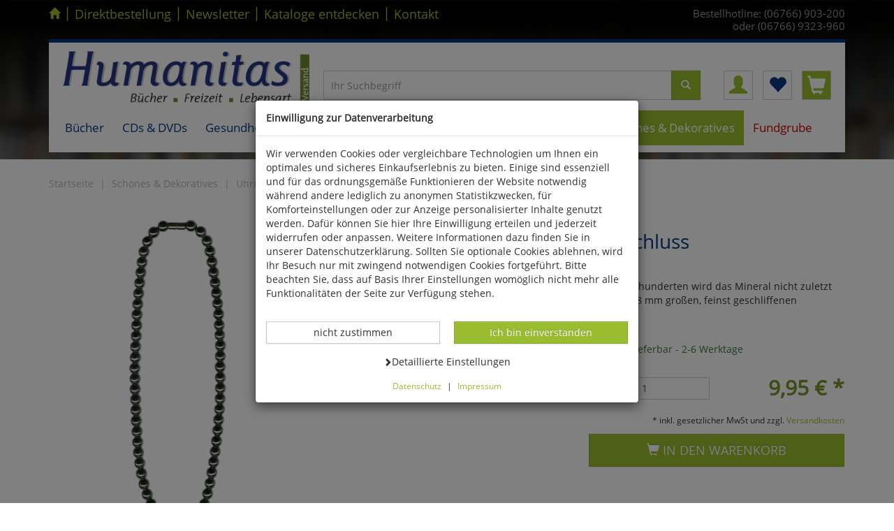

--- FILE ---
content_type: text/html; charset=ISO-8859-1
request_url: https://www.humanitas-versand.de/H%C3%84MATIT-HALSKETTE-MIT-MAGNET-VERSCHLU%C3%9F
body_size: 16783
content:
<!DOCTYPE html>
<html lang="de">
<head>
<title>Hämatit-Halskette mit Magnetverschluss - Schmuck Uhren & Schmuck Schönes & Dekoratives - Humanitas Handelsgesellschaft mbH</title>
<meta name="description" content="HÄMATIT-HALSKETTE MIT MAGNET- VERSCHLUß -  ">


  <meta name="dcterms.rightsHolder" content="Humanitas Handelsgesellschaft mbH">
  <meta name="dcterms.rights" content="Dieses Template ist geschützt.">
  <meta name="dcterms.dateCopyrighted" content="2017">
  <meta name="generator" content="Websale V8s">
  <meta name="robots" content="index,follow">
  <meta charset="ISO-8859-1">
  <base href="https://www.humanitas-versand.de/$WS/humanitas/websale8_shop-humanitas/benutzer/templates/01-aa/">
  <link rel="canonical" href="https://www.humanitas-versand.de/H%c3%84MATIT-HALSKETTE-MIT-MAGNET-VERSCHLU%c3%9f">
  <meta name="viewport" content="width=device-width, initial-scale=1.0">


	
	
		<script type="text/javascript" src="/$WS/humanitas/websale8_shop-humanitas/benutzer/templates/01-aa/../js_min/ws_global_cac3ef2717.min.js"></script>
	
	
	
	
	
	
	
	
	




	<script type="text/javascript" src="/$WS/humanitas/websale8_shop-humanitas/benutzer/templates/01-aa/../js_min/ws_product_9a58d35da6.min.js"></script>
	   




	<script type="text/javascript" src="/$WS/humanitas/websale8_shop-humanitas/benutzer/templates/01-aa/../js_min/ws_product_zoom_f440c85ab1.min.js"></script>
	




	<script type="text/javascript" src="/$WS/humanitas/websale8_shop-humanitas/benutzer/templates/01-aa/../js_min/ws_product_multiimage_3cca45eb00.min.js"></script>
	

<script type="text/javascript">

$(document).on('ready', function() {
      $(".slider_C-Links").slick({
	 	dots: false,
        infinite: false,
		speed: 300,
        slidesToShow: 5,
        slidesToScroll: 5,
	     responsive: [
		{breakpoint: 1200,settings: {slidesToShow: 4,slidesToScroll: 4}},
		{breakpoint: 991,settings: {slidesToShow: 3,slidesToScroll: 3}},
		{breakpoint: 768,settings: {slidesToShow: 2,slidesToScroll: 2}},
		{breakpoint: 384,settings: {slidesToShow: 1,slidesToScroll: 1}}
	  ]
      });
      $(".slider_CS-Links").slick({
		dots: false,
        infinite: false,
		speed: 300,
        slidesToShow: 5,
        slidesToScroll: 5,
	     responsive: [
		{breakpoint: 1200,settings: {slidesToShow: 4,slidesToScroll: 4}},
		{breakpoint: 991,settings: {slidesToShow: 3,slidesToScroll: 3}},
		{breakpoint: 768,settings: {slidesToShow: 2,slidesToScroll: 2}},
		{breakpoint: 384,settings: {slidesToShow: 1,slidesToScroll: 1}}
	  ]
      });
      $(".slider_LastProd").slick({
		dots: false,
        infinite: false,
		speed: 300,
        slidesToShow: 5,
        slidesToScroll: 5,
	     responsive: [
		{breakpoint: 1200,settings: {slidesToShow: 4,slidesToScroll: 4}},
		{breakpoint: 991,settings: {slidesToShow: 3,slidesToScroll: 3}},
		{breakpoint: 768,settings: {slidesToShow: 2,slidesToScroll: 2}},
		{breakpoint: 384,settings: {slidesToShow: 1,slidesToScroll: 1}}
	  ]
      });
    });


$(window).resize(function() {
   setPRbox(300);
});

$(window).on("load", function() {
  setPRbox(300);
  $('#pr_maintabs').tabCollapse();
  $('#pr_addltabs').tabCollapse();
});


$(document).ready(function() {
$('.pr_box_complete').mouseover(function(){
    	$(this).find('div.pr_box').addClass('pr_hover');
		$(this).find('div.pr_info').addClass('pr_hover');
})
$('.pr_box_complete').mouseout(function(){
    	$(this).find('div.pr_box').removeClass('pr_hover');
		$(this).find('div.pr_info').removeClass('pr_hover');
})
});


	function scrollToAnchor(id){
		$('html,body').animate({scrollTop: $("#"+id).offset().top},'slow');
	}


$(document).ready(function() {
	// ZOOM

   if($(document).width() < 1024) return;

	$('.prodPageContent .item div').zoom({
		onZoomIn:function(){
			$('.zoomImg').removeClass('hidden')
         $('.zoomtarget').addClass('showzoombox')
		}	,
		onZoomOut:function(){
			$('.zoomImg').addClass('hidden')
         $('.zoomtarget').removeClass('showzoombox')
		}	
	});	
	// Zoom deaktivieren fuer "Touch-Geraete"
      $('#productcontainer').bind('touchstart touchend', function(e) {
         $('.zoomImg').trigger('zoom.destroy');
      });
   });
</script>

<style>
   .zoomtarget{
      border: solid 1px transparent;
   }

   .showzoombox {
      border: solid 1px #e3e3e3;
      background-color: #ffffff !important;
   }

   .showzoombox .pr-content{
      visibility: hidden;
   }

   .zoomImg {
      display:none; 
      cursor:pointer; 
      position:absolute !important;
   }

   .zoomImg.hidden {
      display:none !important;
      }      

   .item.active:hover{
   cursor: crosshair;
   }

</style>



<link rel="stylesheet" href="/$WS/humanitas/websale8_shop-humanitas/benutzer/templates/01-aa/../css_min/ws_global_9aeefc9b40.min.css">


<link rel="apple-touch-icon" sizes="57x57" href="../images/favicon/apple-icon-57x57.png">
<link rel="apple-touch-icon" sizes="60x60" href="../images/favicon/apple-icon-60x60.png">
<link rel="apple-touch-icon" sizes="72x72" href="../images/favicon/apple-icon-72x72.png">
<link rel="apple-touch-icon" sizes="76x76" href="../images/favicon/apple-icon-76x76.png">
<link rel="apple-touch-icon" sizes="114x114" href="../images/favicon/apple-icon-114x114.png">
<link rel="apple-touch-icon" sizes="120x120" href="../images/favicon/apple-icon-120x120.png">
<link rel="apple-touch-icon" sizes="144x144" href="../images/favicon/apple-icon-144x144.png">
<link rel="apple-touch-icon" sizes="152x152" href="../images/favicon/apple-icon-152x152.png">
<link rel="apple-touch-icon" sizes="180x180" href="../images/favicon/apple-icon-180x180.png">
<link rel="icon" type="image/png" sizes="192x192"  href="../images/favicon/android-icon-192x192.png">
<link rel="icon" type="image/png" sizes="32x32" href="../images/favicon/favicon-32x32.png">
<link rel="icon" type="image/png" sizes="96x96" href="../images/favicon/favicon-96x96.png">
<link rel="icon" type="image/png" sizes="16x16" href="../images/favicon/favicon-16x16.png">
<link rel="manifest" href="../images/favicon/manifest.json">
<meta name="msapplication-TileImage" content="../images/favicon/ms-icon-144x144.png">
<meta name="msapplication-TileColor" content="#337ab7 ">
<meta name="theme-color" content="#337ab7 ">


    
<link rel="stylesheet" href="/$WS/humanitas/websale8_shop-humanitas/benutzer/templates/01-aa/../css_min/ws_product_1d205ed3d7.min.css">
    



</head>

<body class="bg_global bg_010293">
	
		
		

<div class="visually-hidden-focusable text-center py-3">      
   <a href="#wsMainContent" onclick="location.href=location.href.split('#')[0] + '#wsMainContent'; return false;" class="btn btn-sm btn-primary">Kompletten Head der Seite überspringen</a>
</div>

<div class="container">
	<div class="row">

		
			<div class="col-xs-12 col-sm-9 col-md-7 col-lg-8 hidden-xs">
				<ul class="header--topnav--links spacer-sm-10">
					<li><a href="https://www.humanitas-versand.de" class="first home" aria-label="Startseite"><span class="glyphicon glyphicon-home"></span></a></li>
					<li><span class="border_left">|</span></li>
					<li><a href="/?websale8=humanitas&act=direct_order">Direktbestellung</a></li>
					<li><span class="border_left">|</span></li>
					<li><a href="https://www.humanitas-versand.de/Newsletter">Newsletter</a></li>
					<li><span class="border_left">|</span></li>
					<li><a href="https://www.humanitas-versand.de/Katalogbestellung">Kataloge entdecken</a></li>
					<li><span class="border_left">|</span></li>
					<li><a href="https://www.humanitas-versand.de/Kontaktformular">Kontakt</a></li>
				</ul>
			</div>
			<div class="col-xs-12 col-sm-3 col-md-5 col-lg-4 padding-left-0">
				<div class="header--topnav--txt spacer-sm-10">
				<span class=" visible-md visible-lg small">Bestellhotline: (06766) 903-200<Br>oder (06766) 9323-960</span>
				<span class="visible-xs visible-sm small"><span class="glyphicon glyphicon-earphone header--phonenumber--icon"></span> (06766) 903-200<Br>oder (06766) 9323-960</span>
				</div>
			</div>
		
		
			<div class="col-xs-12 spacer10">
				<script type="text/javascript">
				(function($){
					$(document).ready(function(){
						$('ul.dropdown-menu [data-toggle=dropdown]').on('click', function(event) {
							event.preventDefault();
							event.stopPropagation();
							$(this).parent().siblings().removeClass('open');
						});
					});
				})(jQuery);

				
        if (window.matchMedia("(min-width: 990px)").matches) {
      $(function(){
        var dropdownSel = $(".dropdown");

        dropdownSel.on('mouseover', function(){
          var $this = $(this);
          setTimeout(function(){
            if(!$this.is(':hover'))
              return;
            //$this.children('.dropdown-menu').stop( true, true ).fadeIn(0);
            $this.addClass("open");
          },250);
        });

        dropdownSel.on('mouseleave', function(){
          var $this = $(this);
          //$this.children('.dropdown-menu').stop( true, true ).fadeOut(0);
          $this.removeClass("open");
        });
      });
        }

				$(document).ready(function(){
					//mobile max width
					var mobile=window.matchMedia("(max-width: 768px)");
					//function for detect width and add class data-toggle-just for mobile
					var handleMatchMedia = function(md) {
						 if (md.matches) {
								var x=$('.navbar--nav--level1');
								for(var i=0;i<x.length;i++){
								$(x[i]).attr("data-toggle", "dropdown");
								}
							}
						 else {
							 var nav=navigator.userAgent;
							 if(/ANDROID|WEBOS|IPHONE|IPAD|IPOD|BLACKBERRY|IEMOBILE|OPERA MINI/i.test(nav)) {
								var x1=$('.navbar--nav--level1');
								for(var i=0;i<x1.length;i++){
								$(x1[i]).attr("data-toggle", "dropdown");
								}
							  }
							 else{
								var x=$('.navbar--nav--level1');
								for(var i=0;i<x.length;i++){
								$(x[i]).removeAttr("data-toggle");
								}
							 }
						   }
						}
				//when web-site starts:
					handleMatchMedia(mobile);
				//if windows resize:
					$(window).resize(function() {
								 handleMatchMedia(mobile);
					   });
					$('.navbar--nav--level1').click(function(){
						this.trigger("hover");
						if (window.matchMedia("(min-width: 990px)").matches) {
							document.location = $(this).attr('href');
						};
					});
				});
				</script>

				<nav class="navbar navbar-default navbar-static-top marginBottom-0 headnav header--top pb-md-3">
				 

				
                   
                  <div class="row headblock1 pb-md-3">
                     <div class="col-xs-6 col-sm-5 col-md-5 col-lg-4">
                        <a href="https://www.humanitas-versand.de" title="Zur Startseite von Humanitas-Versand"><img src="../ws-customer/$ws-customer-data/global/logo.png" alt="Dieses Bild zeigt das Firmenlogo von Humanitas-Versand" class="img-responsive"></a>
                     </div>

                     <div class="col-md-5 col-lg-6 hidden-xs hidden-sm mt-5 pt-md-5 pt-lg-3">
                        <form class="form-horizontal" role="search" action="/websale8/" method="get">
<input type="hidden" name="Ctx" value="%7bver%2f8%2fver%7d%7bst%2f417%2fst%7d%7bcmd%2f0%2fcmd%7d%7bm%2fwebsale%2fm%7d%7bs%2fhumanitas%2fs%7d%7bl%2f01%2daa%2fl%7d%7bmi%2f010383%2fmi%7d%7bpi%2f7775529%2fpi%7d%7bpoh%2f1%2fpoh%7d%7bmd5%2f7992276f20015a801b2d0612744cac02%2fmd5%7d">

                           <div class="input-group search-desktop">
                             <input type="text" name="search_input" class="form-control" placeholder="Ihr Suchbegriff" autocomplete="off" aria-label="Sucheingabe für Desktop">
                             <span class="input-group-btn">
                              <button class="btn btn-primary btn_search" type="submit" aria-label="Suchbutton für Desktop"><span class="glyphicon glyphicon-search" aria-hidden="true"></span></button>
                             </span>
                            </div>
                          </form>
                     </div>

                     <div class="col-xs-6 col-sm-7 col-md-2 col-lg-2 text-right padding-left-0 mt-md-5 pt-md-5 pt-lg-3">
                        <div class="btn-group header--icons--facelift" role="group" aria-label="Kundenkonto">

                           <a id="header--icons--account" href="https://www.humanitas-versand.de/?websale8=humanitas" class=" btn btn-default" title="Kundenkonto">
                              <span class="glyphicon glyphicon-user" aria-hidden="true"></span>
                           </a>

                           <a href="https://www.humanitas-versand.de/?websale8=humanitas" class="btn btn-default" id="header--icons--memolist" title="Ihre Merkliste">
                              
                              <span class="glyphicon glyphicon-heart" aria-hidden="true"></span>
                           
                           </a>

                           <a href="https://www.humanitas-versand.de/?websale8=humanitas" class="btn btn-default" id="header--content--basket" title="Ihr Warenkorb">
                              
                              <span class="glyphicon glyphicon-shopping-cart" aria-hidden="true"></span>
                              
                           </a>

                        </div>
                     </div>

                  </div>


				 
					<div class="spacer-sm-10 hidden-md hidden-lg headblock2">
						<div class="navbar-default">
							<button type="button" class="navbar-toggle collapsed" data-toggle="collapse" data-target="#navbar-collapse-1" style="float: left; margin-top:0; margin-bottom: 0;" aria-expanded="false" aria-label="Produktmenü öffnen"><span class="icon-bar"></span> <span class="icon-bar"></span> <span class="icon-bar"></span> </button>
						</div>
						<div id="header--search">
						  <form class="form-horizontal" role="search" action="/websale8/" method="get">
<input type="hidden" name="Ctx" value="%7bver%2f8%2fver%7d%7bst%2f417%2fst%7d%7bcmd%2f0%2fcmd%7d%7bm%2fwebsale%2fm%7d%7bs%2fhumanitas%2fs%7d%7bl%2f01%2daa%2fl%7d%7bmi%2f010383%2fmi%7d%7bpi%2f7775529%2fpi%7d%7bpoh%2f1%2fpoh%7d%7bmd5%2f7992276f20015a801b2d0612744cac02%2fmd5%7d">

							<div class="input-group">
							  <input type="text" name="search_input" class="form-control" placeholder="Ihr Suchbegriff" autocomplete="off" aria-label="Sucheingabe für Mobile">
							  <span class="input-group-btn">
								<button class="btn btn-primary btn_search" type="submit" aria-label="Suchbutton für Mobile"><span class="glyphicon glyphicon-search" aria-hidden="true"></span></button>
							  </span>
							 </div>
						  </form>
						</div>
					</div>
				

				
				<div class="collapse navbar-collapse" id="navbar-collapse-1">
				  <ul class="nav navbar-nav dropdown--menu--level1">
				  
					
					
					
					<li class="dropdown  menue_1"><a href="https://www.humanitas-versand.de/B%c3%bccher-1" class="navbar--nav--level1 dropdown-toggle navigation_dropdown"  data-toggle="dropdown" role="button" aria-haspopup="true">Bücher</a>
							
								<ul class="dropdown-menu dropdown--menu--level2">
										
										<li class="col-xs-12 col-sm-12 col-md-6 col-lg-4">
											 <a href="https://www.humanitas-versand.de/Biologie-allgemein-2" class="navbar--nav--level2 navigation_dropdown"><span class="glyphicon glyphicon-menu-right hidden-md hidden-lg"></span> Biologie allgemein</a>
											
											  <ul class="dropdown--mobile--hide dropdown--menu--level3">
												
												<li class=" navigation_dropdown"><a href="https://www.humanitas-versand.de/Botanik-1" class="navbar--nav--level3"><span class="glyphicon glyphicon-triangle-right hidden-md hidden-lg"></span> Botanik</a>
												 
												  </li>
												
												<li class=" navigation_dropdown"><a href="https://www.humanitas-versand.de/Zoologie-1" class="navbar--nav--level3"><span class="glyphicon glyphicon-triangle-right hidden-md hidden-lg"></span> Zoologie</a>
												 
												  </li>
												
												<li class=" navigation_dropdown"><a href="https://www.humanitas-versand.de/Ornithologie-2" class="navbar--nav--level3"><span class="glyphicon glyphicon-triangle-right hidden-md hidden-lg"></span> Ornithologie</a>
												 
												  </li>
												
												<li class=" navigation_dropdown"><a href="https://www.humanitas-versand.de/Entomologie-1" class="navbar--nav--level3"><span class="glyphicon glyphicon-triangle-right hidden-md hidden-lg"></span> Entomologie</a>
												 
												  </li>
												
												<li class=" navigation_dropdown"><a href="https://www.humanitas-versand.de/Herpetologie-1" class="navbar--nav--level3"><span class="glyphicon glyphicon-triangle-right hidden-md hidden-lg"></span> Herpetologie</a>
												 
												  </li>
												
												<li class=" navigation_dropdown"><a href="https://www.humanitas-versand.de/Haustiere-Nutztiere" class="navbar--nav--level3"><span class="glyphicon glyphicon-triangle-right hidden-md hidden-lg"></span> Haustiere &#38; Nutztiere</a>
												 
												  </li>
												
												<li class=" navigation_dropdown"><a href="https://www.humanitas-versand.de/%c3%96kologie-Naturschutz" class="navbar--nav--level3"><span class="glyphicon glyphicon-triangle-right hidden-md hidden-lg"></span> Ökologie &#38; Naturschutz</a>
												 
												  </li>
												
												<li class=" navigation_dropdown"><a href="https://www.humanitas-versand.de/Garten-2" class="navbar--nav--level3"><span class="glyphicon glyphicon-triangle-right hidden-md hidden-lg"></span> Garten</a>
												 
												  </li>
												
												<li class=" navigation_dropdown"><a href="https://www.humanitas-versand.de/Diverses-11" class="navbar--nav--level3"><span class="glyphicon glyphicon-triangle-right hidden-md hidden-lg"></span> Diverses</a>
												 
												  </li>
												
												<li class=" navigation_dropdown"><a href="https://www.humanitas-versand.de/Jagd-1" class="navbar--nav--level3"><span class="glyphicon glyphicon-triangle-right hidden-md hidden-lg"></span> Jagd</a>
												 
												  </li>
												
											  </ul>
											  
										</li>
										
										<li class="col-xs-12 col-sm-12 col-md-6 col-lg-4">
											 <a href="https://www.humanitas-versand.de/Naturwissenschaften-4" class="navbar--nav--level2 navigation_dropdown"><span class="glyphicon glyphicon-menu-right hidden-md hidden-lg"></span> Naturwissenschaften</a>
											
											  <ul class="dropdown--mobile--hide dropdown--menu--level3">
												
												<li class=" navigation_dropdown"><a href="https://www.humanitas-versand.de/Physik-1" class="navbar--nav--level3"><span class="glyphicon glyphicon-triangle-right hidden-md hidden-lg"></span> Physik</a>
												 
												  </li>
												
												<li class=" navigation_dropdown"><a href="https://www.humanitas-versand.de/Chemie-1" class="navbar--nav--level3"><span class="glyphicon glyphicon-triangle-right hidden-md hidden-lg"></span> Chemie</a>
												 
												  </li>
												
												<li class=" navigation_dropdown"><a href="https://www.humanitas-versand.de/Astronomie-2" class="navbar--nav--level3"><span class="glyphicon glyphicon-triangle-right hidden-md hidden-lg"></span> Astronomie</a>
												 
												  </li>
												
												<li class=" navigation_dropdown"><a href="https://www.humanitas-versand.de/Mathematik-1" class="navbar--nav--level3"><span class="glyphicon glyphicon-triangle-right hidden-md hidden-lg"></span> Mathematik</a>
												 
												  </li>
												
												<li class=" navigation_dropdown"><a href="https://www.humanitas-versand.de/EDV-1" class="navbar--nav--level3"><span class="glyphicon glyphicon-triangle-right hidden-md hidden-lg"></span> EDV</a>
												 
												  </li>
												
												<li class=" navigation_dropdown"><a href="https://www.humanitas-versand.de/Geowissenschaften-1" class="navbar--nav--level3"><span class="glyphicon glyphicon-triangle-right hidden-md hidden-lg"></span> Geowissenschaften</a>
												 
												  </li>
												
												<li class=" navigation_dropdown"><a href="https://www.humanitas-versand.de/Pal%c3%a4ontologie-1" class="navbar--nav--level3"><span class="glyphicon glyphicon-triangle-right hidden-md hidden-lg"></span> Paläontologie</a>
												 
												  </li>
												
												<li class=" navigation_dropdown"><a href="https://www.humanitas-versand.de/Diverses-12" class="navbar--nav--level3"><span class="glyphicon glyphicon-triangle-right hidden-md hidden-lg"></span> Diverses</a>
												 
												  </li>
												
											  </ul>
											  
										</li>
										
										<li class="col-xs-12 col-sm-12 col-md-6 col-lg-4">
											 <a href="https://www.humanitas-versand.de/Geschichte-3" class="navbar--nav--level2 navigation_dropdown"><span class="glyphicon glyphicon-menu-right hidden-md hidden-lg"></span> Geschichte</a>
											
											  <ul class="dropdown--mobile--hide dropdown--menu--level3">
												
												<li class=" navigation_dropdown"><a href="https://www.humanitas-versand.de/Antike-1" class="navbar--nav--level3"><span class="glyphicon glyphicon-triangle-right hidden-md hidden-lg"></span> Antike</a>
												 
												  </li>
												
												<li class=" navigation_dropdown"><a href="https://www.humanitas-versand.de/Mittelalter-1" class="navbar--nav--level3"><span class="glyphicon glyphicon-triangle-right hidden-md hidden-lg"></span> Mittelalter</a>
												 
												  </li>
												
												<li class=" navigation_dropdown"><a href="https://www.humanitas-versand.de/15.-19.-Jahrhundert-1" class="navbar--nav--level3"><span class="glyphicon glyphicon-triangle-right hidden-md hidden-lg"></span> 15.-19. Jahrhundert</a>
												 
												  </li>
												
												<li class=" navigation_dropdown"><a href="https://www.humanitas-versand.de/Zeitgeschichte-1" class="navbar--nav--level3"><span class="glyphicon glyphicon-triangle-right hidden-md hidden-lg"></span> Zeitgeschichte</a>
												 
												  </li>
												
												<li class=" navigation_dropdown"><a href="https://www.humanitas-versand.de/Arch%c3%a4ologie-1" class="navbar--nav--level3"><span class="glyphicon glyphicon-triangle-right hidden-md hidden-lg"></span> Archäologie</a>
												 
												  </li>
												
												<li class=" navigation_dropdown"><a href="https://www.humanitas-versand.de/Diverses-13" class="navbar--nav--level3"><span class="glyphicon glyphicon-triangle-right hidden-md hidden-lg"></span> Diverses</a>
												 
												  </li>
												
											  </ul>
											  
										</li>
										
										<li class="col-xs-12 col-sm-12 col-md-6 col-lg-4">
											 <a href="https://www.humanitas-versand.de/Religion-2" class="navbar--nav--level2 navigation_dropdown"><span class="glyphicon glyphicon-menu-right hidden-md hidden-lg"></span> Religion</a>
											
										</li>
										
										<li class="col-xs-12 col-sm-12 col-md-6 col-lg-4">
											 <a href="https://www.humanitas-versand.de/Psychologie-2" class="navbar--nav--level2 navigation_dropdown"><span class="glyphicon glyphicon-menu-right hidden-md hidden-lg"></span> Psychologie</a>
											
										</li>
										
										<li class="col-xs-12 col-sm-12 col-md-6 col-lg-4">
											 <a href="https://www.humanitas-versand.de/Philosophie-2" class="navbar--nav--level2 navigation_dropdown"><span class="glyphicon glyphicon-menu-right hidden-md hidden-lg"></span> Philosophie</a>
											
										</li>
										
										<li class="col-xs-12 col-sm-12 col-md-6 col-lg-4">
											 <a href="https://www.humanitas-versand.de/Gesundheit-2" class="navbar--nav--level2 navigation_dropdown"><span class="glyphicon glyphicon-menu-right hidden-md hidden-lg"></span> Gesundheit</a>
											
										</li>
										
										<li class="col-xs-12 col-sm-12 col-md-6 col-lg-4">
											 <a href="https://www.humanitas-versand.de/Medizin-1" class="navbar--nav--level2 navigation_dropdown"><span class="glyphicon glyphicon-menu-right hidden-md hidden-lg"></span> Medizin</a>
											
										</li>
										
										<li class="col-xs-12 col-sm-12 col-md-6 col-lg-4">
											 <a href="https://www.humanitas-versand.de/Kunst-2" class="navbar--nav--level2 navigation_dropdown"><span class="glyphicon glyphicon-menu-right hidden-md hidden-lg"></span> Kunst</a>
											
											  <ul class="dropdown--mobile--hide dropdown--menu--level3">
												
												<li class=" navigation_dropdown"><a href="https://www.humanitas-versand.de/Bildende-Kunst-1" class="navbar--nav--level3"><span class="glyphicon glyphicon-triangle-right hidden-md hidden-lg"></span> Bildende Kunst</a>
												 
												  </li>
												
												<li class=" navigation_dropdown"><a href="https://www.humanitas-versand.de/Architektur-1" class="navbar--nav--level3"><span class="glyphicon glyphicon-triangle-right hidden-md hidden-lg"></span> Architektur</a>
												 
												  </li>
												
												<li class=" navigation_dropdown"><a href="https://www.humanitas-versand.de/Kunst-als-Hobby-1" class="navbar--nav--level3"><span class="glyphicon glyphicon-triangle-right hidden-md hidden-lg"></span> Kunst als Hobby</a>
												 
												  </li>
												
											  </ul>
											  
										</li>
										
										<li class="col-xs-12 col-sm-12 col-md-6 col-lg-4">
											 <a href="https://www.humanitas-versand.de/Musik-3" class="navbar--nav--level2 navigation_dropdown"><span class="glyphicon glyphicon-menu-right hidden-md hidden-lg"></span> Musik</a>
											
										</li>
										
										<li class="col-xs-12 col-sm-12 col-md-6 col-lg-4">
											 <a href="https://www.humanitas-versand.de/Literatur-2" class="navbar--nav--level2 navigation_dropdown"><span class="glyphicon glyphicon-menu-right hidden-md hidden-lg"></span> Literatur</a>
											
											  <ul class="dropdown--mobile--hide dropdown--menu--level3">
												
												<li class=" navigation_dropdown"><a href="https://www.humanitas-versand.de/Sprachwissenschaften-1" class="navbar--nav--level3"><span class="glyphicon glyphicon-triangle-right hidden-md hidden-lg"></span> Sprachwissenschaften</a>
												 
												  </li>
												
												<li class=" navigation_dropdown"><a href="https://www.humanitas-versand.de/Belletristik-1" class="navbar--nav--level3"><span class="glyphicon glyphicon-triangle-right hidden-md hidden-lg"></span> Belletristik</a>
												 
												  </li>
												
												<li class=" navigation_dropdown"><a href="https://www.humanitas-versand.de/Diverses-14" class="navbar--nav--level3"><span class="glyphicon glyphicon-triangle-right hidden-md hidden-lg"></span> Diverses</a>
												 
												  </li>
												
											  </ul>
											  
										</li>
										
										<li class="col-xs-12 col-sm-12 col-md-6 col-lg-4">
											 <a href="https://www.humanitas-versand.de/Sport-1" class="navbar--nav--level2 navigation_dropdown"><span class="glyphicon glyphicon-menu-right hidden-md hidden-lg"></span> Sport</a>
											
										</li>
										
										<li class="col-xs-12 col-sm-12 col-md-6 col-lg-4">
											 <a href="https://www.humanitas-versand.de/Essen-Trinken-1" class="navbar--nav--level2 navigation_dropdown"><span class="glyphicon glyphicon-menu-right hidden-md hidden-lg"></span> Essen &#38; Trinken</a>
											
										</li>
										
										<li class="col-xs-12 col-sm-12 col-md-6 col-lg-4">
											 <a href="https://www.humanitas-versand.de/P%c3%a4dagogik-2" class="navbar--nav--level2 navigation_dropdown"><span class="glyphicon glyphicon-menu-right hidden-md hidden-lg"></span> Pädagogik</a>
											
										</li>
										
										<li class="col-xs-12 col-sm-12 col-md-6 col-lg-4">
											 <a href="https://www.humanitas-versand.de/Kinderb%c3%bccher" class="navbar--nav--level2 navigation_dropdown"><span class="glyphicon glyphicon-menu-right hidden-md hidden-lg"></span> Kinderbücher</a>
											
										</li>
										
										<li class="col-xs-12 col-sm-12 col-md-6 col-lg-4">
											 <a href="https://www.humanitas-versand.de/Reisen-L%c3%a4nderkunde-2" class="navbar--nav--level2 navigation_dropdown"><span class="glyphicon glyphicon-menu-right hidden-md hidden-lg"></span> Reisen &#38; Länderkunde</a>
											
										</li>
										
										<li class="col-xs-12 col-sm-12 col-md-6 col-lg-4">
											 <a href="https://www.humanitas-versand.de/Kalender" class="navbar--nav--level2 navigation_dropdown"><span class="glyphicon glyphicon-menu-right hidden-md hidden-lg"></span> Kalender</a>
											
										</li>
										
										<li class="col-xs-12 col-sm-12 col-md-6 col-lg-4">
											 <a href="https://www.humanitas-versand.de/Verschiedene-Sachgebiete-2" class="navbar--nav--level2 navigation_dropdown"><span class="glyphicon glyphicon-menu-right hidden-md hidden-lg"></span> Verschiedene Sachgebiete</a>
											
										</li>
										
										<li class="col-xs-12 col-sm-12 col-md-6 col-lg-4">
											 <a href="https://www.humanitas-versand.de/Aula-Verlag-2" class="navbar--nav--level2 navigation_dropdown"><span class="glyphicon glyphicon-menu-right hidden-md hidden-lg"></span> Aula-Verlag</a>
											
											  <ul class="dropdown--mobile--hide dropdown--menu--level3">
												
												<li class=" navigation_dropdown"><a href="https://www.humanitas-versand.de/Ornithologie-4" class="navbar--nav--level3"><span class="glyphicon glyphicon-triangle-right hidden-md hidden-lg"></span> Ornithologie</a>
												 
												  </li>
												
												<li class=" navigation_dropdown"><a href="https://www.humanitas-versand.de/Reptilien-Amphibien" class="navbar--nav--level3"><span class="glyphicon glyphicon-triangle-right hidden-md hidden-lg"></span> Reptilien &#38; Amphibien</a>
												 
												  </li>
												
												<li class=" navigation_dropdown"><a href="https://www.humanitas-versand.de/Insekten-Wirbellose" class="navbar--nav--level3"><span class="glyphicon glyphicon-triangle-right hidden-md hidden-lg"></span> Insekten &#38; Wirbellose</a>
												 
												  </li>
												
												<li class=" navigation_dropdown"><a href="https://www.humanitas-versand.de/S%c3%a4ugetiere" class="navbar--nav--level3"><span class="glyphicon glyphicon-triangle-right hidden-md hidden-lg"></span> Säugetiere</a>
												 
												  </li>
												
												<li class=" navigation_dropdown"><a href="https://www.humanitas-versand.de/Elektrotechnik" class="navbar--nav--level3"><span class="glyphicon glyphicon-triangle-right hidden-md hidden-lg"></span> Elektrotechnik</a>
												 
												  </li>
												
												<li class=" navigation_dropdown"><a href="https://www.humanitas-versand.de/Verschiedenes-2" class="navbar--nav--level3"><span class="glyphicon glyphicon-triangle-right hidden-md hidden-lg"></span> Verschiedenes</a>
												 
												  </li>
												
											  </ul>
											  
										</li>
										
										<li class="col-xs-12 col-sm-12 col-md-6 col-lg-4">
											 <a href="https://www.humanitas-versand.de/Quelle-Meyer-Verlag-2" class="navbar--nav--level2 navigation_dropdown"><span class="glyphicon glyphicon-menu-right hidden-md hidden-lg"></span> Quelle &#38; Meyer Verlag</a>
											
											  <ul class="dropdown--mobile--hide dropdown--menu--level3">
												
												<li class=" navigation_dropdown"><a href="https://www.humanitas-versand.de/Flora" class="navbar--nav--level3"><span class="glyphicon glyphicon-triangle-right hidden-md hidden-lg"></span> Flora</a>
												 
												  </li>
												
												<li class=" navigation_dropdown"><a href="https://www.humanitas-versand.de/Pilze-Flechten" class="navbar--nav--level3"><span class="glyphicon glyphicon-triangle-right hidden-md hidden-lg"></span> Pilze &#38; Flechten</a>
												 
												  </li>
												
												<li class=" navigation_dropdown"><a href="https://www.humanitas-versand.de/Fauna" class="navbar--nav--level3"><span class="glyphicon glyphicon-triangle-right hidden-md hidden-lg"></span> Fauna</a>
												 
												  </li>
												
												<li class=" navigation_dropdown"><a href="https://www.humanitas-versand.de/Naturf%c3%bchrer" class="navbar--nav--level3"><span class="glyphicon glyphicon-triangle-right hidden-md hidden-lg"></span> Naturführer</a>
												 
												  </li>
												
												<li class=" navigation_dropdown"><a href="https://www.humanitas-versand.de/Geowissenschaften-2" class="navbar--nav--level3"><span class="glyphicon glyphicon-triangle-right hidden-md hidden-lg"></span> Geowissenschaften</a>
												 
												  </li>
												
												<li class=" navigation_dropdown"><a href="https://www.humanitas-versand.de/P%c3%a4dagogik-Didaktik" class="navbar--nav--level3"><span class="glyphicon glyphicon-triangle-right hidden-md hidden-lg"></span> Pädagogik &#38; Didaktik</a>
												 
												  </li>
												
												<li class=" navigation_dropdown"><a href="https://www.humanitas-versand.de/Bauen-Wohnen" class="navbar--nav--level3"><span class="glyphicon glyphicon-triangle-right hidden-md hidden-lg"></span> Bauen &#38; Wohnen</a>
												 
												  </li>
												
												<li class=" navigation_dropdown"><a href="https://www.humanitas-versand.de/Nonbook" class="navbar--nav--level3"><span class="glyphicon glyphicon-triangle-right hidden-md hidden-lg"></span> Nonbook</a>
												 
												  </li>
												
											  </ul>
											  
										</li>
										
										<li class="col-xs-12 col-sm-12 col-md-6 col-lg-4">
											 <a href="https://www.humanitas-versand.de/Limpert" class="navbar--nav--level2 navigation_dropdown"><span class="glyphicon glyphicon-menu-right hidden-md hidden-lg"></span> Limpert Verlag</a>
											
											  <ul class="dropdown--mobile--hide dropdown--menu--level3">
												
												<li class=" navigation_dropdown"><a href="https://www.humanitas-versand.de/Kindergarten-Schule-und-Vereinssport-1" class="navbar--nav--level3"><span class="glyphicon glyphicon-triangle-right hidden-md hidden-lg"></span> Kindergarten, Schule- und Vereinssport</a>
												 
												  </li>
												
												<li class=" navigation_dropdown"><a href="https://www.humanitas-versand.de/Fitness-und-Gesundheitssport-1" class="navbar--nav--level3"><span class="glyphicon glyphicon-triangle-right hidden-md hidden-lg"></span> Fitness- und Gesundheitssport</a>
												 
												  </li>
												
												<li class=" navigation_dropdown"><a href="https://www.humanitas-versand.de/Sportwissenschaften-1" class="navbar--nav--level3"><span class="glyphicon glyphicon-triangle-right hidden-md hidden-lg"></span> Sportwissenschaften</a>
												 
												  </li>
												
											  </ul>
											  
										</li>
										
										<li class="col-xs-12 col-sm-12 col-md-6 col-lg-4">
											 <a href="https://www.humanitas-versand.de/Downloads" class="navbar--nav--level2 navigation_dropdown"><span class="glyphicon glyphicon-menu-right hidden-md hidden-lg"></span> Downloads</a>
											
											  <ul class="dropdown--mobile--hide dropdown--menu--level3">
												
												<li class=" navigation_dropdown"><a href="https://www.humanitas-versand.de/Zeitschriften" class="navbar--nav--level3"><span class="glyphicon glyphicon-triangle-right hidden-md hidden-lg"></span> Zeitschriften</a>
												 
												  </li>
												
												<li class=" navigation_dropdown"><a href="https://www.humanitas-versand.de/B%c3%bccher-2" class="navbar--nav--level3"><span class="glyphicon glyphicon-triangle-right hidden-md hidden-lg"></span> Bücher</a>
												 
												  </li>
												
											  </ul>
											  
										</li>
										
										
										
										
										
										
								 </ul>
							
					  </li>
					
					
					
					<li class="dropdown  menue_2"><a href="https://www.humanitas-versand.de/CDs-DVDs" class="navbar--nav--level1 dropdown-toggle navigation_dropdown"  data-toggle="dropdown" role="button" aria-haspopup="true">CDs &#38; DVDs</a>
							
								<ul class="dropdown-menu dropdown--menu--level2">
										
										<li class="col-xs-12 col-sm-12 col-md-6 col-lg-4">
											 <a href="https://www.humanitas-versand.de/Musik-CD%60s-1" class="navbar--nav--level2 navigation_dropdown"><span class="glyphicon glyphicon-menu-right hidden-md hidden-lg"></span> Musik-CD`s</a>
											
										</li>
										
										<li class="col-xs-12 col-sm-12 col-md-6 col-lg-4">
											 <a href="https://www.humanitas-versand.de/H%c3%b6rb%c3%bccher-1" class="navbar--nav--level2 navigation_dropdown"><span class="glyphicon glyphicon-menu-right hidden-md hidden-lg"></span> Hörbücher</a>
											
										</li>
										
										<li class="col-xs-12 col-sm-12 col-md-6 col-lg-4">
											 <a href="https://www.humanitas-versand.de/DVDs-Natur-Leben" class="navbar--nav--level2 navigation_dropdown"><span class="glyphicon glyphicon-menu-right hidden-md hidden-lg"></span> DVDs Natur &#38; Leben</a>
											
										</li>
										
										<li class="col-xs-12 col-sm-12 col-md-6 col-lg-4">
											 <a href="https://www.humanitas-versand.de/Gesundheit-4" class="navbar--nav--level2 navigation_dropdown"><span class="glyphicon glyphicon-menu-right hidden-md hidden-lg"></span> Gesundheit</a>
											
										</li>
										
										<li class="col-xs-12 col-sm-12 col-md-6 col-lg-4">
											 <a href="https://www.humanitas-versand.de/Verschiedenes-6" class="navbar--nav--level2 navigation_dropdown"><span class="glyphicon glyphicon-menu-right hidden-md hidden-lg"></span> Verschiedenes</a>
											
										</li>
										
										<li class="col-xs-12 col-sm-12 col-md-6 col-lg-4">
											 <a href="https://www.humanitas-versand.de/Filme-2" class="navbar--nav--level2 navigation_dropdown"><span class="glyphicon glyphicon-menu-right hidden-md hidden-lg"></span> Filme</a>
											
											  <ul class="dropdown--mobile--hide dropdown--menu--level3">
												
												<li class=" navigation_dropdown"><a href="https://www.humanitas-versand.de/Biologie-1" class="navbar--nav--level3"><span class="glyphicon glyphicon-triangle-right hidden-md hidden-lg"></span> Biologie</a>
												 
												  </li>
												
												<li class=" navigation_dropdown"><a href="https://www.humanitas-versand.de/Diverses-15" class="navbar--nav--level3"><span class="glyphicon glyphicon-triangle-right hidden-md hidden-lg"></span> Diverses</a>
												 
												  </li>
												
											  </ul>
											  
										</li>
										
										
										
										
										
										
								 </ul>
							
					  </li>
					
					
					
					<li class="dropdown  menue_3"><a href="https://www.humanitas-versand.de/Gesundheit-Wohlbefinden" class="navbar--nav--level1 dropdown-toggle navigation_dropdown"  data-toggle="dropdown" role="button" aria-haspopup="true">Gesundheit &#38; Wohlbefinden</a>
							
								<ul class="dropdown-menu dropdown--menu--level2">
										
										<li class="col-xs-12 col-sm-12 col-md-6 col-lg-4">
											 <a href="https://www.humanitas-versand.de/Seifen" class="navbar--nav--level2 navigation_dropdown"><span class="glyphicon glyphicon-menu-right hidden-md hidden-lg"></span> Seifen</a>
											
										</li>
										
										<li class="col-xs-12 col-sm-12 col-md-6 col-lg-4">
											 <a href="https://www.humanitas-versand.de/Salben-Tinkturen" class="navbar--nav--level2 navigation_dropdown"><span class="glyphicon glyphicon-menu-right hidden-md hidden-lg"></span> Salben &#38; Tinkturen</a>
											
										</li>
										
										<li class="col-xs-12 col-sm-12 col-md-6 col-lg-4">
											 <a href="https://www.humanitas-versand.de/K%c3%b6rperpflege-Artikel" class="navbar--nav--level2 navigation_dropdown"><span class="glyphicon glyphicon-menu-right hidden-md hidden-lg"></span> Körperpflege-Artikel</a>
											
										</li>
										
										<li class="col-xs-12 col-sm-12 col-md-6 col-lg-4">
											 <a href="https://www.humanitas-versand.de/Fitness-Ger%c3%a4te" class="navbar--nav--level2 navigation_dropdown"><span class="glyphicon glyphicon-menu-right hidden-md hidden-lg"></span> Fitness-Geräte</a>
											
										</li>
										
										<li class="col-xs-12 col-sm-12 col-md-6 col-lg-4">
											 <a href="https://www.humanitas-versand.de/Bekleidung-1" class="navbar--nav--level2 navigation_dropdown"><span class="glyphicon glyphicon-menu-right hidden-md hidden-lg"></span> Bekleidung</a>
											
										</li>
										
										<li class="col-xs-12 col-sm-12 col-md-6 col-lg-4">
											 <a href="https://www.humanitas-versand.de/Diverses-20" class="navbar--nav--level2 navigation_dropdown"><span class="glyphicon glyphicon-menu-right hidden-md hidden-lg"></span> Diverses</a>
											
										</li>
										
										<li class="col-xs-12 col-sm-12 col-md-6 col-lg-4">
											 <a href="https://www.humanitas-versand.de/B%c3%bccher-zum-Thema-Gesundheit" class="navbar--nav--level2 navigation_dropdown"><span class="glyphicon glyphicon-menu-right hidden-md hidden-lg"></span> Bücher zum Thema Gesundheit</a>
											
										</li>
										
										
										
										
										
										
								 </ul>
							
					  </li>
					
					
					
					<li class="dropdown  menue_4"><a href="https://www.humanitas-versand.de/Haushalt-Garten" class="navbar--nav--level1 dropdown-toggle navigation_dropdown"  data-toggle="dropdown" role="button" aria-haspopup="true">Haushalt &#38; Garten</a>
							
								<ul class="dropdown-menu dropdown--menu--level2">
										
										<li class="col-xs-12 col-sm-12 col-md-6 col-lg-4">
											 <a href="https://www.humanitas-versand.de/Garten-3" class="navbar--nav--level2 navigation_dropdown"><span class="glyphicon glyphicon-menu-right hidden-md hidden-lg"></span> Garten</a>
											
											  <ul class="dropdown--mobile--hide dropdown--menu--level3">
												
												<li class=" navigation_dropdown"><a href="https://www.humanitas-versand.de/Samen-Pflanzen" class="navbar--nav--level3"><span class="glyphicon glyphicon-triangle-right hidden-md hidden-lg"></span> Samen &#38; Pflanzen</a>
												 
												  </li>
												
												<li class=" navigation_dropdown"><a href="https://www.humanitas-versand.de/Werkzeuge-Ger%c3%a4te" class="navbar--nav--level3"><span class="glyphicon glyphicon-triangle-right hidden-md hidden-lg"></span> Werkzeuge &#38; Geräte</a>
												 
												  </li>
												
												<li class=" navigation_dropdown"><a href="https://www.humanitas-versand.de/Pflanzennahrung-D%c3%bcnger" class="navbar--nav--level3"><span class="glyphicon glyphicon-triangle-right hidden-md hidden-lg"></span> Pflanzennahrung &#38; Dünger</a>
												 
												  </li>
												
												<li class=" navigation_dropdown"><a href="https://www.humanitas-versand.de/Schuhe-Bekleidung" class="navbar--nav--level3"><span class="glyphicon glyphicon-triangle-right hidden-md hidden-lg"></span> Schuhe &#38; Bekleidung</a>
												 
												  </li>
												
												<li class=" navigation_dropdown"><a href="https://www.humanitas-versand.de/Diverses-16" class="navbar--nav--level3"><span class="glyphicon glyphicon-triangle-right hidden-md hidden-lg"></span> Diverses</a>
												 
												  </li>
												
												<li class=" navigation_dropdown"><a href="https://www.humanitas-versand.de/B%c3%bccher-zum-Thema-Garten" class="navbar--nav--level3"><span class="glyphicon glyphicon-triangle-right hidden-md hidden-lg"></span> Bücher zum Thema Garten</a>
												 
												  </li>
												
											  </ul>
											  
										</li>
										
										<li class="col-xs-12 col-sm-12 col-md-6 col-lg-4">
											 <a href="https://www.humanitas-versand.de/Nisthilfen-Zubeh%c3%b6r" class="navbar--nav--level2 navigation_dropdown"><span class="glyphicon glyphicon-menu-right hidden-md hidden-lg"></span> Nisthilfen &#38; Zubehör</a>
											
											  <ul class="dropdown--mobile--hide dropdown--menu--level3">
												
												<li class=" navigation_dropdown"><a href="https://www.humanitas-versand.de/Nisthilfen-f%c3%bcr-V%c3%b6gel" class="navbar--nav--level3"><span class="glyphicon glyphicon-triangle-right hidden-md hidden-lg"></span> Nisthilfen für Vögel</a>
												 
												  </li>
												
												<li class=" navigation_dropdown"><a href="https://www.humanitas-versand.de/Nisthilfen-f%c3%bcr-Insekten" class="navbar--nav--level3"><span class="glyphicon glyphicon-triangle-right hidden-md hidden-lg"></span> Nisthilfen für Insekten</a>
												 
												  </li>
												
												<li class=" navigation_dropdown"><a href="https://www.humanitas-versand.de/Nisthilfen-f%c3%bcr-S%c3%a4ugetiere" class="navbar--nav--level3"><span class="glyphicon glyphicon-triangle-right hidden-md hidden-lg"></span> Nisthilfen für Säugetiere</a>
												 
												  </li>
												
												<li class=" navigation_dropdown"><a href="https://www.humanitas-versand.de/Nisthilfen-f%c3%bcr-Amphibien" class="navbar--nav--level3"><span class="glyphicon glyphicon-triangle-right hidden-md hidden-lg"></span> Nisthilfen für Amphibien</a>
												 
												  </li>
												
												<li class=" navigation_dropdown"><a href="https://www.humanitas-versand.de/Diverses-17" class="navbar--nav--level3"><span class="glyphicon glyphicon-triangle-right hidden-md hidden-lg"></span> Diverses</a>
												 
												  </li>
												
											  </ul>
											  
										</li>
										
										<li class="col-xs-12 col-sm-12 col-md-6 col-lg-4">
											 <a href="https://www.humanitas-versand.de/Vogelfutter-Zubeh%c3%b6r" class="navbar--nav--level2 navigation_dropdown"><span class="glyphicon glyphicon-menu-right hidden-md hidden-lg"></span> Vogelfutter &#38; Zubehör</a>
											
											  <ul class="dropdown--mobile--hide dropdown--menu--level3">
												
												<li class=" navigation_dropdown"><a href="https://www.humanitas-versand.de/Vogelfutter-1" class="navbar--nav--level3"><span class="glyphicon glyphicon-triangle-right hidden-md hidden-lg"></span> Vogelfutter</a>
												 
												  </li>
												
												<li class=" navigation_dropdown"><a href="https://www.humanitas-versand.de/Futterh%c3%a4user-1" class="navbar--nav--level3"><span class="glyphicon glyphicon-triangle-right hidden-md hidden-lg"></span> Futterhäuser</a>
												 
												  </li>
												
												<li class=" navigation_dropdown"><a href="https://www.humanitas-versand.de/Diverses-18" class="navbar--nav--level3"><span class="glyphicon glyphicon-triangle-right hidden-md hidden-lg"></span> Diverses</a>
												 
												  </li>
												
											  </ul>
											  
										</li>
										
										<li class="col-xs-12 col-sm-12 col-md-6 col-lg-4">
											 <a href="https://www.humanitas-versand.de/K%c3%bcche-Haushalt" class="navbar--nav--level2 navigation_dropdown"><span class="glyphicon glyphicon-menu-right hidden-md hidden-lg"></span> Küche &#38; Haushalt</a>
											
											  <ul class="dropdown--mobile--hide dropdown--menu--level3">
												
												<li class=" navigation_dropdown"><a href="https://www.humanitas-versand.de/K%c3%bcchenhelfer" class="navbar--nav--level3"><span class="glyphicon glyphicon-triangle-right hidden-md hidden-lg"></span> Küchenhelfer</a>
												 
												  </li>
												
												<li class=" navigation_dropdown"><a href="https://www.humanitas-versand.de/Elektroger%c3%a4te" class="navbar--nav--level3"><span class="glyphicon glyphicon-triangle-right hidden-md hidden-lg"></span> Elektrogeräte</a>
												 
												  </li>
												
												<li class=" navigation_dropdown"><a href="https://www.humanitas-versand.de/Glas-Geschirr" class="navbar--nav--level3"><span class="glyphicon glyphicon-triangle-right hidden-md hidden-lg"></span> Glas &#38; Geschirr</a>
												 
												  </li>
												
												<li class=" navigation_dropdown"><a href="https://www.humanitas-versand.de/Messer-Besteck" class="navbar--nav--level3"><span class="glyphicon glyphicon-triangle-right hidden-md hidden-lg"></span> Messer &#38; Besteck</a>
												 
												  </li>
												
												<li class=" navigation_dropdown"><a href="https://www.humanitas-versand.de/Besen-B%c3%bcrsten-Putzmittel" class="navbar--nav--level3"><span class="glyphicon glyphicon-triangle-right hidden-md hidden-lg"></span> Besen, Bürsten &#38; Putzmittel</a>
												 
												  </li>
												
												<li class=" navigation_dropdown"><a href="https://www.humanitas-versand.de/Diverses-19" class="navbar--nav--level3"><span class="glyphicon glyphicon-triangle-right hidden-md hidden-lg"></span> Diverses</a>
												 
												  </li>
												
												<li class=" navigation_dropdown"><a href="https://www.humanitas-versand.de/B%c3%bccher-zum-Thema-Kochen" class="navbar--nav--level3"><span class="glyphicon glyphicon-triangle-right hidden-md hidden-lg"></span> Bücher zum Thema Kochen</a>
												 
												  </li>
												
											  </ul>
											  
										</li>
										
										
										
										
										
										
								 </ul>
							
					  </li>
					
					
					
					<li class="dropdown  menue_5"><a href="https://www.humanitas-versand.de/Technik-Freizeit" class="navbar--nav--level1 dropdown-toggle navigation_dropdown"  data-toggle="dropdown" role="button" aria-haspopup="true">Technik &#38; Freizeit</a>
							
								<ul class="dropdown-menu dropdown--menu--level2">
										
										<li class="col-xs-12 col-sm-12 col-md-6 col-lg-4">
											 <a href="https://www.humanitas-versand.de/Wissen-Technik" class="navbar--nav--level2 navigation_dropdown"><span class="glyphicon glyphicon-menu-right hidden-md hidden-lg"></span> Wissen &#38; Technik</a>
											
											  <ul class="dropdown--mobile--hide dropdown--menu--level3">
												
												<li class=" navigation_dropdown"><a href="https://www.humanitas-versand.de/Experimentierk%c3%a4sten-Baus%c3%a4tze" class="navbar--nav--level3"><span class="glyphicon glyphicon-triangle-right hidden-md hidden-lg"></span> Experimentierkästen &#38; Bausätze</a>
												 
												  </li>
												
												<li class=" navigation_dropdown"><a href="https://www.humanitas-versand.de/Globen" class="navbar--nav--level3"><span class="glyphicon glyphicon-triangle-right hidden-md hidden-lg"></span> Globen</a>
												 
												  </li>
												
												<li class=" navigation_dropdown"><a href="https://www.humanitas-versand.de/Diverses-21" class="navbar--nav--level3"><span class="glyphicon glyphicon-triangle-right hidden-md hidden-lg"></span> Diverses</a>
												 
												  </li>
												
											  </ul>
											  
										</li>
										
										<li class="col-xs-12 col-sm-12 col-md-6 col-lg-4">
											 <a href="https://www.humanitas-versand.de/Outdoor-Wandern" class="navbar--nav--level2 navigation_dropdown"><span class="glyphicon glyphicon-menu-right hidden-md hidden-lg"></span> Outdoor &#38; Wandern</a>
											
											  <ul class="dropdown--mobile--hide dropdown--menu--level3">
												
												<li class=" navigation_dropdown"><a href="https://www.humanitas-versand.de/Bekleidung-2" class="navbar--nav--level3"><span class="glyphicon glyphicon-triangle-right hidden-md hidden-lg"></span> Bekleidung</a>
												 
												  </li>
												
												<li class=" navigation_dropdown"><a href="https://www.humanitas-versand.de/Ausr%c3%bcstung" class="navbar--nav--level3"><span class="glyphicon glyphicon-triangle-right hidden-md hidden-lg"></span> Ausrüstung</a>
												 
												  </li>
												
												<li class=" navigation_dropdown"><a href="https://www.humanitas-versand.de/Messer" class="navbar--nav--level3"><span class="glyphicon glyphicon-triangle-right hidden-md hidden-lg"></span> Messer</a>
												 
												  </li>
												
												<li class=" navigation_dropdown"><a href="https://www.humanitas-versand.de/Insektenschutz-1" class="navbar--nav--level3"><span class="glyphicon glyphicon-triangle-right hidden-md hidden-lg"></span> Insektenschutz</a>
												 
												  </li>
												
												<li class=" navigation_dropdown"><a href="https://www.humanitas-versand.de/Diverses-22" class="navbar--nav--level3"><span class="glyphicon glyphicon-triangle-right hidden-md hidden-lg"></span> Diverses</a>
												 
												  </li>
												
												<li class=" navigation_dropdown"><a href="https://www.humanitas-versand.de/B%c3%bccher-zum-Thema-Outdoor-Wandern" class="navbar--nav--level3"><span class="glyphicon glyphicon-triangle-right hidden-md hidden-lg"></span> Bücher zum Thema Outdoor &#38; Wandern</a>
												 
												  </li>
												
											  </ul>
											  
										</li>
										
										<li class="col-xs-12 col-sm-12 col-md-6 col-lg-4">
											 <a href="https://www.humanitas-versand.de/Haustierbedarf" class="navbar--nav--level2 navigation_dropdown"><span class="glyphicon glyphicon-menu-right hidden-md hidden-lg"></span> Haustierbedarf</a>
											
											  <ul class="dropdown--mobile--hide dropdown--menu--level3">
												
												<li class=" navigation_dropdown"><a href="https://www.humanitas-versand.de/Hundeartikel" class="navbar--nav--level3"><span class="glyphicon glyphicon-triangle-right hidden-md hidden-lg"></span> Hundeartikel</a>
												 
												  </li>
												
												<li class=" navigation_dropdown"><a href="https://www.humanitas-versand.de/Katzenartikel" class="navbar--nav--level3"><span class="glyphicon glyphicon-triangle-right hidden-md hidden-lg"></span> Katzenartikel</a>
												 
												  </li>
												
												<li class=" navigation_dropdown"><a href="https://www.humanitas-versand.de/Diverses-23" class="navbar--nav--level3"><span class="glyphicon glyphicon-triangle-right hidden-md hidden-lg"></span> Diverses</a>
												 
												  </li>
												
												<li class=" navigation_dropdown"><a href="https://www.humanitas-versand.de/B%c3%bccher-zum-Thema-Haustiere" class="navbar--nav--level3"><span class="glyphicon glyphicon-triangle-right hidden-md hidden-lg"></span> Bücher zum Thema Haustiere</a>
												 
												  </li>
												
											  </ul>
											  
										</li>
										
										<li class="col-xs-12 col-sm-12 col-md-6 col-lg-4">
											 <a href="https://www.humanitas-versand.de/Optik-Zubeh%c3%b6r" class="navbar--nav--level2 navigation_dropdown"><span class="glyphicon glyphicon-menu-right hidden-md hidden-lg"></span> Optik &#38; Zubehör</a>
											
											  <ul class="dropdown--mobile--hide dropdown--menu--level3">
												
												<li class=" navigation_dropdown"><a href="https://www.humanitas-versand.de/Ferngl%c3%a4ser-Spektive" class="navbar--nav--level3"><span class="glyphicon glyphicon-triangle-right hidden-md hidden-lg"></span> Ferngläser &#38; Spektive</a>
												 
												  </li>
												
												<li class=" navigation_dropdown"><a href="https://www.humanitas-versand.de/Teleskope" class="navbar--nav--level3"><span class="glyphicon glyphicon-triangle-right hidden-md hidden-lg"></span> Teleskope</a>
												 
												  </li>
												
												<li class=" navigation_dropdown"><a href="https://www.humanitas-versand.de/Mikroskope-1" class="navbar--nav--level3"><span class="glyphicon glyphicon-triangle-right hidden-md hidden-lg"></span> Mikroskope</a>
												 
												  </li>
												
												<li class=" navigation_dropdown"><a href="https://www.humanitas-versand.de/Lupen-1" class="navbar--nav--level3"><span class="glyphicon glyphicon-triangle-right hidden-md hidden-lg"></span> Lupen</a>
												 
												  </li>
												
												<li class=" navigation_dropdown"><a href="https://www.humanitas-versand.de/Diverses-24" class="navbar--nav--level3"><span class="glyphicon glyphicon-triangle-right hidden-md hidden-lg"></span> Diverses</a>
												 
												  </li>
												
											  </ul>
											  
										</li>
										
										<li class="col-xs-12 col-sm-12 col-md-6 col-lg-4">
											 <a href="https://www.humanitas-versand.de/Spiel-Spa%c3%9f" class="navbar--nav--level2 navigation_dropdown"><span class="glyphicon glyphicon-menu-right hidden-md hidden-lg"></span> Spiel &#38; Spaß</a>
											
											  <ul class="dropdown--mobile--hide dropdown--menu--level3">
												
												<li class=" navigation_dropdown"><a href="https://www.humanitas-versand.de/Geduldsspiele-1" class="navbar--nav--level3"><span class="glyphicon glyphicon-triangle-right hidden-md hidden-lg"></span> Geduldsspiele</a>
												 
												  </li>
												
												<li class=" navigation_dropdown"><a href="https://www.humanitas-versand.de/Gesellschaftsspiele-1" class="navbar--nav--level3"><span class="glyphicon glyphicon-triangle-right hidden-md hidden-lg"></span> Gesellschaftsspiele</a>
												 
												  </li>
												
												<li class=" navigation_dropdown"><a href="https://www.humanitas-versand.de/Puzzle-1" class="navbar--nav--level3"><span class="glyphicon glyphicon-triangle-right hidden-md hidden-lg"></span> Puzzle</a>
												 
												  </li>
												
												<li class=" navigation_dropdown"><a href="https://www.humanitas-versand.de/Spiele-f%c3%bcr-Drau%c3%9fen" class="navbar--nav--level3"><span class="glyphicon glyphicon-triangle-right hidden-md hidden-lg"></span> Spiele für Draußen</a>
												 
												  </li>
												
												<li class=" navigation_dropdown"><a href="https://www.humanitas-versand.de/Blechspielzeug" class="navbar--nav--level3"><span class="glyphicon glyphicon-triangle-right hidden-md hidden-lg"></span> Blechspielzeug</a>
												 
												  </li>
												
												<li class=" navigation_dropdown"><a href="https://www.humanitas-versand.de/Diverses-25" class="navbar--nav--level3"><span class="glyphicon glyphicon-triangle-right hidden-md hidden-lg"></span> Diverses</a>
												 
												  </li>
												
											  </ul>
											  
										</li>
										
										<li class="col-xs-12 col-sm-12 col-md-6 col-lg-4">
											 <a href="https://www.humanitas-versand.de/Musik-Klang" class="navbar--nav--level2 navigation_dropdown"><span class="glyphicon glyphicon-menu-right hidden-md hidden-lg"></span> Musik &#38; Klang</a>
											
											  <ul class="dropdown--mobile--hide dropdown--menu--level3">
												
												<li class=" navigation_dropdown"><a href="https://www.humanitas-versand.de/Instrumente-Klangspiele" class="navbar--nav--level3"><span class="glyphicon glyphicon-triangle-right hidden-md hidden-lg"></span> Instrumente &#38; Klangspiele</a>
												 
												  </li>
												
												<li class=" navigation_dropdown"><a href="https://www.humanitas-versand.de/Diverses-26" class="navbar--nav--level3"><span class="glyphicon glyphicon-triangle-right hidden-md hidden-lg"></span> Diverses</a>
												 
												  </li>
												
												<li class=" navigation_dropdown"><a href="https://www.humanitas-versand.de/B%c3%bccher-zum-Thema-Musik" class="navbar--nav--level3"><span class="glyphicon glyphicon-triangle-right hidden-md hidden-lg"></span> Bücher zum Thema Musik</a>
												 
												  </li>
												
												<li class=" navigation_dropdown"><a href="https://www.humanitas-versand.de/Musik-CDs" class="navbar--nav--level3"><span class="glyphicon glyphicon-triangle-right hidden-md hidden-lg"></span> Musik-CDs</a>
												 
												  </li>
												
											  </ul>
											  
										</li>
										
										
										
										
										
										
								 </ul>
							
					  </li>
					
					
					
					<li class="dropdown active menue_6"><a href="https://www.humanitas-versand.de/Sch%c3%b6nes-Dekoratives" class="navbar--nav--level1 dropdown-toggle navigation_dropdown"  data-toggle="dropdown" role="button" aria-haspopup="true">Schönes &#38; Dekoratives</a>
							
								<ul class="dropdown-menu dropdown--menu--level2">
										
										<li class="col-xs-12 col-sm-12 col-md-6 col-lg-4">
											 <a href="https://www.humanitas-versand.de/Wohnen-Dekoration" class="navbar--nav--level2 navigation_dropdown"><span class="glyphicon glyphicon-menu-right hidden-md hidden-lg"></span> Wohnen &#38; Dekoration</a>
											
											  <ul class="dropdown--mobile--hide dropdown--menu--level3">
												
												<li class=" navigation_dropdown"><a href="https://www.humanitas-versand.de/Statuen" class="navbar--nav--level3"><span class="glyphicon glyphicon-triangle-right hidden-md hidden-lg"></span> Statuen</a>
												 
												  </li>
												
												<li class=" navigation_dropdown"><a href="https://www.humanitas-versand.de/Kleinm%c3%b6bel" class="navbar--nav--level3"><span class="glyphicon glyphicon-triangle-right hidden-md hidden-lg"></span> Kleinmöbel</a>
												 
												  </li>
												
												<li class=" navigation_dropdown"><a href="https://www.humanitas-versand.de/Blechschilder" class="navbar--nav--level3"><span class="glyphicon glyphicon-triangle-right hidden-md hidden-lg"></span> Blechschilder</a>
												 
												  </li>
												
												<li class=" navigation_dropdown"><a href="https://www.humanitas-versand.de/Kerzen-Lampen" class="navbar--nav--level3"><span class="glyphicon glyphicon-triangle-right hidden-md hidden-lg"></span> Kerzen &#38; Lampen</a>
												 
												  </li>
												
												<li class=" navigation_dropdown"><a href="https://www.humanitas-versand.de/Diverses-27" class="navbar--nav--level3"><span class="glyphicon glyphicon-triangle-right hidden-md hidden-lg"></span> Diverses</a>
												 
												  </li>
												
											  </ul>
											  
										</li>
										
										<li class="col-xs-12 col-sm-12 col-md-6 col-lg-4">
											 <a href="https://www.humanitas-versand.de/Fossilien-Mineralien" class="navbar--nav--level2 navigation_dropdown"><span class="glyphicon glyphicon-menu-right hidden-md hidden-lg"></span> Fossilien &#38; Mineralien</a>
											
											  <ul class="dropdown--mobile--hide dropdown--menu--level3">
												
												<li class=" navigation_dropdown"><a href="https://www.humanitas-versand.de/Fossilien" class="navbar--nav--level3"><span class="glyphicon glyphicon-triangle-right hidden-md hidden-lg"></span> Fossilien</a>
												 
												  </li>
												
												<li class=" navigation_dropdown"><a href="https://www.humanitas-versand.de/Mineralien" class="navbar--nav--level3"><span class="glyphicon glyphicon-triangle-right hidden-md hidden-lg"></span> Mineralien</a>
												 
												  </li>
												
												<li class=" navigation_dropdown"><a href="https://www.humanitas-versand.de/B%c3%bccher-zum-Thema-Pal%c3%a4ontologie" class="navbar--nav--level3"><span class="glyphicon glyphicon-triangle-right hidden-md hidden-lg"></span> Bücher zum Thema Paläontologie</a>
												 
												  </li>
												
											  </ul>
											  
										</li>
										
										<li class="col-xs-12 col-sm-12 col-md-6 col-lg-4">
											 <a href="https://www.humanitas-versand.de/Uhren-Schmuck" class="navbar--nav--level2 navigation_dropdown"><span class="glyphicon glyphicon-menu-right hidden-md hidden-lg"></span> Uhren &#38; Schmuck</a>
											
											  <ul class="dropdown--mobile--hide dropdown--menu--level3">
												
												<li class=" navigation_dropdown"><a href="https://www.humanitas-versand.de/Armband-Taschenuhren" class="navbar--nav--level3"><span class="glyphicon glyphicon-triangle-right hidden-md hidden-lg"></span> Armband- &#38; Taschenuhren</a>
												 
												  </li>
												
												<li class=" navigation_dropdown"><a href="https://www.humanitas-versand.de/Wanduhren-Standuhren-Wecker" class="navbar--nav--level3"><span class="glyphicon glyphicon-triangle-right hidden-md hidden-lg"></span> Wanduhren, Standuhren &#38; Wecker</a>
												 
												  </li>
												
												<li class="active navigation_dropdown"><a href="https://www.humanitas-versand.de/Schmuck" class="navbar--nav--level3"><span class="glyphicon glyphicon-triangle-right hidden-md hidden-lg"></span> Schmuck</a>
												 
												  </li>
												
												<li class=" navigation_dropdown"><a href="https://www.humanitas-versand.de/Diverses-29" class="navbar--nav--level3"><span class="glyphicon glyphicon-triangle-right hidden-md hidden-lg"></span> Diverses</a>
												 
												  </li>
												
											  </ul>
											  
										</li>
										
										<li class="col-xs-12 col-sm-12 col-md-6 col-lg-4">
											 <a href="https://www.humanitas-versand.de/Dies-Das" class="navbar--nav--level2 navigation_dropdown"><span class="glyphicon glyphicon-menu-right hidden-md hidden-lg"></span> Dies &#38; Das</a>
											
											  <ul class="dropdown--mobile--hide dropdown--menu--level3">
												
												<li class=" navigation_dropdown"><a href="https://www.humanitas-versand.de/Rund-ums-Lesen-und-Schreiben" class="navbar--nav--level3"><span class="glyphicon glyphicon-triangle-right hidden-md hidden-lg"></span> Rund ums Lesen und Schreiben</a>
												 
												  </li>
												
												<li class=" navigation_dropdown"><a href="https://www.humanitas-versand.de/Lederwaren" class="navbar--nav--level3"><span class="glyphicon glyphicon-triangle-right hidden-md hidden-lg"></span> Lederwaren</a>
												 
												  </li>
												
												<li class=" navigation_dropdown"><a href="https://www.humanitas-versand.de/Diverses-30" class="navbar--nav--level3"><span class="glyphicon glyphicon-triangle-right hidden-md hidden-lg"></span> Diverses</a>
												 
												  </li>
												
											  </ul>
											  
										</li>
										
										
										
										
										
										
								 </ul>
							
					  </li>
					
					
					
					<li class="dropdown  menue_7"><a href="https://www.humanitas-versand.de/Fundgrube" class="navbar--nav--level1 dropdown-toggle navigation_dropdown"  data-toggle="dropdown" role="button" aria-haspopup="true">Fundgrube</a>
							
								<ul class="dropdown-menu dropdown--menu--level2">
										
										<li class="col-xs-12 col-sm-12 col-md-6 col-lg-4">
											 <a href="https://www.humanitas-versand.de/Aktuelle-Sonderangebote" class="navbar--nav--level2 navigation_dropdown"><span class="glyphicon glyphicon-menu-right hidden-md hidden-lg"></span> Aktuelle Sonderangebote</a>
											
										</li>
										
										<li class="col-xs-12 col-sm-12 col-md-6 col-lg-4">
											 <a href="https://www.humanitas-versand.de/Natur-Leben-1" class="navbar--nav--level2 navigation_dropdown"><span class="glyphicon glyphicon-menu-right hidden-md hidden-lg"></span> Natur &#38; Leben</a>
											
										</li>
										
										<li class="col-xs-12 col-sm-12 col-md-6 col-lg-4">
											 <a href="https://www.humanitas-versand.de/Garten-4" class="navbar--nav--level2 navigation_dropdown"><span class="glyphicon glyphicon-menu-right hidden-md hidden-lg"></span> Garten</a>
											
										</li>
										
										<li class="col-xs-12 col-sm-12 col-md-6 col-lg-4">
											 <a href="https://www.humanitas-versand.de/Kunst-3" class="navbar--nav--level2 navigation_dropdown"><span class="glyphicon glyphicon-menu-right hidden-md hidden-lg"></span> Kunst</a>
											
										</li>
										
										<li class="col-xs-12 col-sm-12 col-md-6 col-lg-4">
											 <a href="https://www.humanitas-versand.de/Geschichte-5" class="navbar--nav--level2 navigation_dropdown"><span class="glyphicon glyphicon-menu-right hidden-md hidden-lg"></span> Geschichte</a>
											
										</li>
										
										<li class="col-xs-12 col-sm-12 col-md-6 col-lg-4">
											 <a href="https://www.humanitas-versand.de/Musik-5" class="navbar--nav--level2 navigation_dropdown"><span class="glyphicon glyphicon-menu-right hidden-md hidden-lg"></span> Musik</a>
											
										</li>
										
										<li class="col-xs-12 col-sm-12 col-md-6 col-lg-4">
											 <a href="https://www.humanitas-versand.de/Literatur-3" class="navbar--nav--level2 navigation_dropdown"><span class="glyphicon glyphicon-menu-right hidden-md hidden-lg"></span> Literatur</a>
											
										</li>
										
										<li class="col-xs-12 col-sm-12 col-md-6 col-lg-4">
											 <a href="https://www.humanitas-versand.de/Religion-3" class="navbar--nav--level2 navigation_dropdown"><span class="glyphicon glyphicon-menu-right hidden-md hidden-lg"></span> Religion</a>
											
										</li>
										
										<li class="col-xs-12 col-sm-12 col-md-6 col-lg-4">
											 <a href="https://www.humanitas-versand.de/Gesundheit-3" class="navbar--nav--level2 navigation_dropdown"><span class="glyphicon glyphicon-menu-right hidden-md hidden-lg"></span> Gesundheit</a>
											
										</li>
										
										<li class="col-xs-12 col-sm-12 col-md-6 col-lg-4">
											 <a href="https://www.humanitas-versand.de/Psychologie-3" class="navbar--nav--level2 navigation_dropdown"><span class="glyphicon glyphicon-menu-right hidden-md hidden-lg"></span> Psychologie</a>
											
										</li>
										
										<li class="col-xs-12 col-sm-12 col-md-6 col-lg-4">
											 <a href="https://www.humanitas-versand.de/Philosophie-3" class="navbar--nav--level2 navigation_dropdown"><span class="glyphicon glyphicon-menu-right hidden-md hidden-lg"></span> Philosophie</a>
											
										</li>
										
										<li class="col-xs-12 col-sm-12 col-md-6 col-lg-4">
											 <a href="https://www.humanitas-versand.de/P%c3%a4dagogik-3" class="navbar--nav--level2 navigation_dropdown"><span class="glyphicon glyphicon-menu-right hidden-md hidden-lg"></span> Pädagogik</a>
											
										</li>
										
										<li class="col-xs-12 col-sm-12 col-md-6 col-lg-4">
											 <a href="https://www.humanitas-versand.de/Kinderb%c3%bccher-1" class="navbar--nav--level2 navigation_dropdown"><span class="glyphicon glyphicon-menu-right hidden-md hidden-lg"></span> Kinderbücher</a>
											
										</li>
										
										<li class="col-xs-12 col-sm-12 col-md-6 col-lg-4">
											 <a href="https://www.humanitas-versand.de/Reisen-L%c3%a4nderkunde-3" class="navbar--nav--level2 navigation_dropdown"><span class="glyphicon glyphicon-menu-right hidden-md hidden-lg"></span> Reisen &#38; Länderkunde</a>
											
										</li>
										
										<li class="col-xs-12 col-sm-12 col-md-6 col-lg-4">
											 <a href="https://www.humanitas-versand.de/Naturwissenschaften-7" class="navbar--nav--level2 navigation_dropdown"><span class="glyphicon glyphicon-menu-right hidden-md hidden-lg"></span> Naturwissenschaften</a>
											
										</li>
										
										<li class="col-xs-12 col-sm-12 col-md-6 col-lg-4">
											 <a href="https://www.humanitas-versand.de/Verschiedene-Sachgebiete-3" class="navbar--nav--level2 navigation_dropdown"><span class="glyphicon glyphicon-menu-right hidden-md hidden-lg"></span> Verschiedene Sachgebiete</a>
											
										</li>
										
										<li class="col-xs-12 col-sm-12 col-md-6 col-lg-4">
											 <a href="https://www.humanitas-versand.de/Filme-3" class="navbar--nav--level2 navigation_dropdown"><span class="glyphicon glyphicon-menu-right hidden-md hidden-lg"></span> Filme</a>
											
										</li>
										
										<li class="col-xs-12 col-sm-12 col-md-6 col-lg-4">
											 <a href="https://www.humanitas-versand.de/N%c3%bctzliches-und-Sch%c3%b6nes-1" class="navbar--nav--level2 navigation_dropdown"><span class="glyphicon glyphicon-menu-right hidden-md hidden-lg"></span> Nützliches und Schönes</a>
											
										</li>
										
										<li class="col-xs-12 col-sm-12 col-md-6 col-lg-4">
											 <a href="https://www.humanitas-versand.de/Spiele-2" class="navbar--nav--level2 navigation_dropdown"><span class="glyphicon glyphicon-menu-right hidden-md hidden-lg"></span> Spiele</a>
											
										</li>
										
										<li class="col-xs-12 col-sm-12 col-md-6 col-lg-4">
											 <a href="https://www.humanitas-versand.de/Outdoor-2" class="navbar--nav--level2 navigation_dropdown"><span class="glyphicon glyphicon-menu-right hidden-md hidden-lg"></span> Outdoor</a>
											
										</li>
										
										<li class="col-xs-12 col-sm-12 col-md-6 col-lg-4">
											 <a href="https://www.humanitas-versand.de/Kalender-2" class="navbar--nav--level2 navigation_dropdown"><span class="glyphicon glyphicon-menu-right hidden-md hidden-lg"></span> Kalender</a>
											
										</li>
										
										<li class="col-xs-12 col-sm-12 col-md-6 col-lg-4">
											 <a href="https://www.humanitas-versand.de/Advent-Weihnachten-4" class="navbar--nav--level2 navigation_dropdown"><span class="glyphicon glyphicon-menu-right hidden-md hidden-lg"></span> Advent &#38; Weihnachten</a>
											
										</li>
										
										
										
										
										
										
								 </ul>
							
					  </li>
					
					
					
					<li class="dropdown  menue_8"><a href="https://www.humanitas-versand.de/Advent-Weihnachten-3" class="navbar--nav--level1  navigation_dropdown" >Advent &#38; Weihnachten</a>
							
					  </li>
					
					<li class="dropdown menue_0 visible-xs visible-sm">&nbsp;</li>
					<li class="dropdown visible-xs visible-sm"><a href="https://www.humanitas-versand.de"  class="navbar--nav--level1-link"><span class="glyphicon glyphicon-menu-right hidden-md hidden-lg"></span> Startseite</a></li>
					<li class="dropdown visible-xs visible-sm"><a href="/?websale8=humanitas&act=direct_order" class="navbar--nav--level1-link"><span class="glyphicon glyphicon-menu-right hidden-md hidden-lg"></span> Direktbestellung</a></li>
					<li class="dropdown visible-xs visible-sm"><a href="https://www.humanitas-versand.de/Newsletter" class="navbar--nav--level1-link"><span class="glyphicon glyphicon-menu-right hidden-md hidden-lg"></span> Newsletter</a></li>
					<li class="dropdown visible-xs visible-sm"><a href="https://www.humanitas-versand.de/Katalogbestellung" class="navbar--nav--level1-link"><span class="glyphicon glyphicon-menu-right hidden-md hidden-lg"></span> Kataloge entdecken</a></li>
					<li class="dropdown visible-xs visible-sm"><a href="https://www.humanitas-versand.de/Kontaktformular" class="navbar--nav--level1-link"><span class="glyphicon glyphicon-menu-right hidden-md hidden-lg"></span> Kontakt</a></li>
				  </ul>
				</div>
				
				
				</nav>

			 </div>
		
	</div>
</div>

	
	
<div class="modal fade" id="modal-memolist" tabindex="-1">
  <div class="modal-dialog" role="document">
    <div class="modal-content" id="modal-content-memolist">
      <div class="modal-header">
        <button type="button" class="close" data-dismiss="modal" aria-label="Fenster schließen"><span aria-hidden="true">&times;</span></button>
        <div class="h4 modal-title">Merkliste</div>
      </div>
      <div class="modal-body">
        <div class="media">
          <div class="media-left"> <img class="media-object modal--img" src="/$WS/humanitas/websale8_shop-humanitas/produkte/medien/bilder/normal/7775529.jpg" alt="HÄMATIT-HALSKETTE MIT MAGNET- VERSCHLUß"> </div>
          <div class="media-body"> Das Produkt "Hämatit-Halskette mit Magnetverschluss" wurde erfolgreich auf die Merkliste gelegt. </div>
        </div>
      </div>
      <div class="modal-footer">
        <p class="btn btn-default pull-left" data-dismiss="modal">Schließen</p>
        <a class="btn btn-primary" href="https://www.humanitas-versand.de/?websale8=humanitas">Zur Merkliste</a> </div>
    </div>
  </div>
</div>
<div class="modal fade" id="modal-basket" tabindex="-1">
  <div class="modal-dialog" role="document">
    <div class="modal-content" id="modal-content-basket">
      <div class="modal-header">
        <button type="button" class="close" data-dismiss="modal" aria-label="Fenster schließen"><span aria-hidden="true">&times;</span></button>
        <div class="h4 modal-title">Warenkorb</div>
      </div>
      <div class="modal-body" id="modal-body-basket">
      
      
      </div>
      <div class="modal-footer">
        <p class="btn btn-default pull-left" data-dismiss="modal">Schließen</p>
        <a class="btn btn-primary" href="https://www.humanitas-versand.de/?websale8=humanitas">Zum Warenkorb</a> </div>
    </div>
  </div>
</div>


   	
	<section class="content_bg spacer-sm-10" id="wsMainContent" role="main">
  		<nav class="container" aria-label="Breadcrumb">
  
<div>
  <div class="row">
    <div class="col-xs-12 col-sm-9 col-md-9 col-lg-9">
      <ol class="breadcrumb">
        <li><a href="https://www.humanitas-versand.de" tabindex="-1">Startseite</a></li>
        
        <li><a href="https://www.humanitas-versand.de/Sch%c3%b6nes-Dekoratives" tabindex="-1"><span>Schönes & Dekoratives</span></a></li>
        
        <li><a href="https://www.humanitas-versand.de/Uhren-Schmuck" tabindex="-1"><span>Uhren & Schmuck</span></a></li>
        
        <li><a href="https://www.humanitas-versand.de/Schmuck" tabindex="-1"><span>Schmuck</span></a></li>
        
        
        <li class="last">Hämatit-Halskette mit Magnetverschluss</li>
        
      </ol>
    </div>
     
  </div>
</div>

</nav>
  		<div class="container">
    		<div id="productcontainer">
      		
					<form action="/H%c3%84MATIT-HALSKETTE-MIT-MAGNET-VERSCHLU%c3%9f" method="Post" id="productform">
<input type="hidden" name="Ctx" value="%7bver%2f8%2fver%7d%7bst%2f3ed%2fst%7d%7bcmd%2f0%2fcmd%7d%7bm%2fwebsale%2fm%7d%7bs%2fhumanitas%2fs%7d%7bl%2f01%2daa%2fl%7d%7bmi%2f010383%2fmi%7d%7bpi%2f7775529%2fpi%7d%7bpoh%2f1%2fpoh%7d%7bmd5%2f7003233ab2565cba1342b5dad57156e6%2fmd5%7d">
<input type="hidden" name="js_dep_var" value="">
<input type="hidden" name="csrf_antiforge" value="8B2FF3C496EBE63F6A5360C089F41D3C">

      			
  
  
  
  

      			
               <div class="prodPageContent">
      				<div class="row">
							<div class="col-xs-12 col-sm-12  col-md-5 col-lg-4">
								<div class="row">
									<div class="carousel slide pr-images" data-ride="carousel" data-interval="false" data-websale="multipic" data-modal-target="#modal-info" data-modal-target-body="#modal-body-info">
										<div class="col-xs-12 col-sm-12  ">
											<div class="carousel-inner">
												<div class="item active">
                                       <div>
                                       <img src="/$WS/humanitas/websale8_shop-humanitas/produkte/medien/bilder/gross/7775529.jpg" alt="Auf diesem Bild sehen Sie das Produktbild 1 für HÄMATIT-HALSKETTE MIT MAGNET- VERSCHLUß" class="img-responsive center-block pr-image">
                                    </div>
                                    </div>
												
												
												
												
												
												
											</div>
											
										</div>
										
									</div>
								</div>
							</div>
							<div class="col-xs-12  col-md-7 col-lg-8">
                        <div class="zoomtarget">
                           <div class="pr-content">
                           
                                        
                              <p class="pr_subname1 mb-0">Der besondere Schmuck!</p>
                              <h1 class="pr_name">Hämatit-Halskette mit Magnetverschluss</h1>
                              
                              <p><small>Artikelnummer: 7775529</small></p>
                              
                                 <p class="hidden-xs hidden-sm">Bereits die Etrusker bauten auf der Insel Elba Hämatite ab. Seit Jahrhunderten wird das Mineral nicht zuletzt wegen seiner wie Eisen glänzenden Oberfläche bewundert. Die ca. 8 mm großen, feinst geschliffenen Hämatitkugeln .....<br>
                                 <a onClick="scrollToAnchor('pr_maintabs');" class="btn-link">weitere Informationen</a></p>
                              
                              <div class="row">
                                 
                                    <div class="col-xs-12 col-md-12 col-lg-6">
                                                
                                       
  

                                       
                                    </div>
                                    <div class="col-xs-12 col-md-12 col-lg-6">
                                          
                                                    
                                       
                                          
                                          
                                          
                                             
                                             
                                                <div class="text-success"><span class="glyphicon glyphicon-ok text-success" aria-hidden="true"></span> Sofort lieferbar - 2-6 Werktage</div>
                                             
                                             	
                                             	
                                          
                                          
                                            
                                       
                                          <div class="spacer30">
                                             <p class="pull-right"><span class="lead pr_price_detail"><span>9,95</span> <span>&euro;</span> *</span></p>		        
                                             <div class="form-horizontal">
                                                
                                                   <div class="form-group" style="margin-bottom: 0;">
                                                      <label for="input_qty_2" class="col-xs-2 control-label quantity">
<input type="hidden" name="cat_index_2" value="010383">
<input type="hidden" name="prod_index_2" value="7775529">
Menge</label>
                                                      <div class="col-xs-4">
                                                         <input type="text" name="input_qty_2" id="input_qty_2" value="1" class="form-control" autocomplete="off">
<input type="hidden" name="cat_index_2" value="010383">
<input type="hidden" name="prod_index_2" value="7775529">

                                                      </div>
                                                   </div>
                                                
                                                
                                                
                                                <p class="pr_grundpreis text-right"></p>  
                                                
                                                <p class="text-right"><small>* inkl. gesetzlicher MwSt und zzgl. <a class="openmodal" href="https://www.humanitas-versand.de/Versandkosten" data-modal-target="#modal-info" data-modal-target-body="#modal-body-info">Versandkosten</a></small></p>
                                                <div class="form-group">
                                                   <div class="col-xs-12">
                                                      
                                                      <button type="submit" class="btn btn-primary btn-block btn-pr-basket" name="button_ws_product_addtobasket_ajax" data-ws-ajax="basket" aria-label="Produkt HÄMATIT-HALSKETTE MIT MAGNET- VERSCHLUß in den Warenkorb">
                                                         <span class="glyphicon glyphicon-shopping-cart" aria-hidden="true"></span>&nbsp;in den Warenkorb
                                                      </button>
                                                      
                                                   </div>
                                                </div>
                                             </div>
                                          </div>
                                       
                                       
                                    </div>
                                 
                                 
                              </div>
                           
                           </div>
                        </div>
                     </div>
						</div>
               </div>
					 
					
						<div class="row">
							<div class="col-xs-12 col-sm-4 spacer20">
								<button data-toggle="modal" data-target="#question" class="btn btn-default btn-block btn_pr_special_links" onclick="if($('#inquiryExist').length){} else{ return ws_AJAXloadTemplate('https://www.humanitas-versand.de/H%c3%84MATIT-HALSKETTE-MIT-MAGNET-VERSCHLU%c3%9f?d=1&tpl=ws_frage_zum_produkt.htm', 'ISO-8859-1', ws_AJAXloadInqStart, wsAJAXloadInqError, 'ws_AJAXloadInqResponseSuccess()', 'wsAJAXloadInqResponseError()');}" aria-label="Fragen zum Produkt"><span class="glyphicon glyphicon-envelope" aria-hidden="true"></span> Fragen zum Produkt</button>
							</div>
							<div class="col-xs-12 col-sm-4 spacer20">
								<button type="submit" name="button_generate_pdf" class="btn btn-default btn-block btn_pr_special_links" aria-label="Drucken"><span class="glyphicon glyphicon-print" aria-hidden="true"></span> Drucken</button>
							</div>
							<div class="col-xs-12 col-sm-4 spacer20">
								<button type="button" name="button_memolist" class="btn btn-default btn-block btn_pr_special_links" data-ws-ajax="memolist" aria-label="Auf die Merkliste"><span class="glyphicon glyphicon-heart" aria-hidden="true"></span> Auf die Merkliste</button>
							</div>
							<div class="clear"></div>
						</div>
					
					</form>
  				
				
				
  			</div>
			<div class="row spacer50">
				<div class="col-xs-12">
					<ul class="nav nav-tabs" role="tablist" id="pr_maintabs">
						<li class="active"><a href="#description" class="center-block" role="tab" data-toggle="tab">Produktdetails</a></li>
						 
						  


                  
                  


						
					</ul>
					<div class="tab-content clearfix">
						<div role="tabpanel" class="tab-pane active" id="description" aria-label="Produktbeschreibung zu HÄMATIT-HALSKETTE MIT MAGNET- VERSCHLUß">
							<div class="row">
								<div class="spacer40 hidden-xs hidden-sm"></div>
								<div class="col-xs-12"> <small><i>Der besondere Schmuck!</i><br>
								</small> <b>Hämatit-Halskette mit Magnetverschluss</b><br>
								
								<p><small>Artikelnummer: 7775529</small></p>
								Bereits die Etrusker bauten auf der Insel Elba Hämatite ab. Seit Jahrhunderten wird das Mineral nicht zuletzt wegen seiner wie Eisen glänzenden Oberfläche bewundert. Die ca. 8 mm großen, feinst geschliffenen Hämatitkugeln dieser Halskette verdeutlichen, warum das so ist. Die Kette ist ca. 47 cm lang und verfügt über einen praktischen Magnetverschluss. Haus der Steine.
  
                           
                           
                              <p class="pt-4 mb-0">Herstellerinformationen:<br> Haus der Steine GmbH, Bahnhofstr. 113, D, 78567, Fridingen, info@haus-der-steine-gmbh.de</p>
                           
                           

                      </div>
								<div class="spacer40 hidden-xs hidden-sm"></div>
							</div>
						</div>
						
						


                  
                  

						
					</div>
				</div>
			</div>

			
				
				<div class="spacer50 hidden-xs hidden-sm"></div>
				
			
				 
			
				
					<div id="pr_tabs_bt">
						<ul class="nav nav-tabs">
							<li class="active"><a href="#BT-Links" class="center-block">Kunden kauften auch:</a></li>
						</ul>
						<div class="row">
							<div class="col-xs-12">
								<div class="tab-content clearfix">
									<div role="tabpanel" class="tab-pane active" id="BT-Links" aria-label="Kunden kauften auch:">
										<div class="row slider_C-Links">
											
												
<div class="col-xs-12 col-sm-12 col-md-12 ">
	
<div class="pr_box_complete thumbnail CrosslinkBox">
   <div class="pr_box">
      <a href="https://www.humanitas-versand.de/OILSKIN-BASECAP-ONE-SIZE" class="img-stretch" title="Klicken Sie hier um zum Produkt OILSKIN BASECAP ONE SIZE zu gelangen"><span class="img-helper"></span><img src="/$WS/humanitas/websale8_shop-humanitas/produkte/medien/bilder/normal/7776230.jpg" alt="Auf diesem Bild sehen Sie das Produktbild für OILSKIN BASECAP ONE SIZE" class="img-responsive img-center"></a>
         
         
   </div>
   <div class="pr_info" onclick="document.location.href='https://www.humanitas-versand.de/OILSKIN-BASECAP-ONE-SIZE';">
      <p>
         <span class="pr_is_zusatz0">Die Kappe für alle Fälle!</span>Oilskin-Basecap
      </p>
      <div class="spacer10 visible-xs-block visible-sm-block">
         <a href="https://www.humanitas-versand.de/OILSKIN-BASECAP-ONE-SIZE" title="Klicken Sie hier um zum Produkt OILSKIN BASECAP ONE SIZE zu gelangen" class="btn btn-primary btn-block">zum Artikel</a>
      </div>
        <div class="clearfix"></div>
    </div>
   <div class="pr_hover_information">
   <div class="pr_hover_box">
         <div class="pr_hoveroptions">
            <a href="https://www.humanitas-versand.de/OILSKIN-BASECAP-ONE-SIZE" title="Klicken Sie hier um zum Produkt OILSKIN BASECAP ONE SIZE zu gelangen" class="btn btn-primary btn-block">zum Artikel<span class="visually-hidden"> OILSKIN BASECAP ONE SIZE</span></a>
         </div>
      </div>
   </div>
   <div class="clearfix"></div>
</div>

</div>

											
												
<div class="col-xs-12 col-sm-12 col-md-12 ">
	
<div class="pr_box_complete thumbnail CrosslinkBox">
   <div class="pr_box">
      <a href="https://www.humanitas-versand.de/CD-WEIHNACHTEN-MIT-DEM-THOMANERCHOR-LEIPZIG--3" class="img-stretch" title="Klicken Sie hier um zum Produkt CD WEIHNACHTEN MIT DEM THOMANERCHOR LEIPZIG - zu gelangen"><span class="img-helper"></span><img src="/$WS/humanitas/websale8_shop-humanitas/produkte/medien/bilder/normal/6205192.jpg" alt="Auf diesem Bild sehen Sie das Produktbild für CD WEIHNACHTEN MIT DEM THOMANERCHOR LEIPZIG -" class="img-responsive img-center"></a>
         
         
   </div>
   <div class="pr_info" onclick="document.location.href='https://www.humanitas-versand.de/CD-WEIHNACHTEN-MIT-DEM-THOMANERCHOR-LEIPZIG--3';">
      <p>
         <span class="pr_is_zusatz0">Audio-CD</span>Weihnachten mit dem Thomanerchor Leipzig
      </p>
      <div class="spacer10 visible-xs-block visible-sm-block">
         <a href="https://www.humanitas-versand.de/CD-WEIHNACHTEN-MIT-DEM-THOMANERCHOR-LEIPZIG--3" title="Klicken Sie hier um zum Produkt CD WEIHNACHTEN MIT DEM THOMANERCHOR LEIPZIG - zu gelangen" class="btn btn-primary btn-block">zum Artikel</a>
      </div>
        <div class="clearfix"></div>
    </div>
   <div class="pr_hover_information">
   <div class="pr_hover_box">
         <div class="pr_hoveroptions">
            <a href="https://www.humanitas-versand.de/CD-WEIHNACHTEN-MIT-DEM-THOMANERCHOR-LEIPZIG--3" title="Klicken Sie hier um zum Produkt CD WEIHNACHTEN MIT DEM THOMANERCHOR LEIPZIG - zu gelangen" class="btn btn-primary btn-block">zum Artikel<span class="visually-hidden"> CD WEIHNACHTEN MIT DEM THOMANERCHOR LEIPZIG -</span></a>
         </div>
      </div>
   </div>
   <div class="clearfix"></div>
</div>

</div>

											
												
<div class="col-xs-12 col-sm-12 col-md-12 ">
	
<div class="pr_box_complete thumbnail CrosslinkBox">
   <div class="pr_box">
      <a href="https://www.humanitas-versand.de/ARMBAND-AQUAMARIN" class="img-stretch" title="Klicken Sie hier um zum Produkt ARMBAND AQUAMARIN zu gelangen"><span class="img-helper"></span><img src="/$WS/humanitas/websale8_shop-humanitas/produkte/medien/bilder/normal/7777508.jpg" alt="Auf diesem Bild sehen Sie das Produktbild für ARMBAND AQUAMARIN" class="img-responsive img-center"></a>
         
         
   </div>
   <div class="pr_info" onclick="document.location.href='https://www.humanitas-versand.de/ARMBAND-AQUAMARIN';">
      <p>
         <span class="pr_is_zusatz0">Natürlich schön und mit beruhigender Ausstrahlung!</span>Aquamarin-Armband
      </p>
      <div class="spacer10 visible-xs-block visible-sm-block">
         <a href="https://www.humanitas-versand.de/ARMBAND-AQUAMARIN" title="Klicken Sie hier um zum Produkt ARMBAND AQUAMARIN zu gelangen" class="btn btn-primary btn-block">zum Artikel</a>
      </div>
        <div class="clearfix"></div>
    </div>
   <div class="pr_hover_information">
   <div class="pr_hover_box">
         <div class="pr_hoveroptions">
            <a href="https://www.humanitas-versand.de/ARMBAND-AQUAMARIN" title="Klicken Sie hier um zum Produkt ARMBAND AQUAMARIN zu gelangen" class="btn btn-primary btn-block">zum Artikel<span class="visually-hidden"> ARMBAND AQUAMARIN</span></a>
         </div>
      </div>
   </div>
   <div class="clearfix"></div>
</div>

</div>

											
												
<div class="col-xs-12 col-sm-12 col-md-12 ">
	
<div class="pr_box_complete thumbnail CrosslinkBox">
   <div class="pr_box">
      <a href="https://www.humanitas-versand.de/GESUNDHEIT-F%c3%9cR-FAULE-M-CARSTEN-LEKUTAT" class="img-stretch" title="Klicken Sie hier um zum Produkt GESUNDHEIT FÜR FAULE - (M) CARSTEN LEKUTAT zu gelangen"><span class="img-helper"></span><img src="/$WS/humanitas/websale8_shop-humanitas/produkte/medien/bilder/normal/6206782.jpg" alt="Auf diesem Bild sehen Sie das Produktbild für GESUNDHEIT FÜR FAULE - (M) CARSTEN LEKUTAT" class="img-responsive img-center"></a>
         
         
   </div>
   <div class="pr_info" onclick="document.location.href='https://www.humanitas-versand.de/GESUNDHEIT-F%c3%9cR-FAULE-M-CARSTEN-LEKUTAT';">
      <p>
         <span class="pr_is_zusatz0">Carsten Lekutat:</span>Gesundheit für Faule
      </p>
      <div class="spacer10 visible-xs-block visible-sm-block">
         <a href="https://www.humanitas-versand.de/GESUNDHEIT-F%c3%9cR-FAULE-M-CARSTEN-LEKUTAT" title="Klicken Sie hier um zum Produkt GESUNDHEIT FÜR FAULE - (M) CARSTEN LEKUTAT zu gelangen" class="btn btn-primary btn-block">zum Artikel</a>
      </div>
        <div class="clearfix"></div>
    </div>
   <div class="pr_hover_information">
   <div class="pr_hover_box">
         <div class="pr_hoveroptions">
            <a href="https://www.humanitas-versand.de/GESUNDHEIT-F%c3%9cR-FAULE-M-CARSTEN-LEKUTAT" title="Klicken Sie hier um zum Produkt GESUNDHEIT FÜR FAULE - (M) CARSTEN LEKUTAT zu gelangen" class="btn btn-primary btn-block">zum Artikel<span class="visually-hidden"> GESUNDHEIT FÜR FAULE - (M) CARSTEN LEKUTAT</span></a>
         </div>
      </div>
   </div>
   <div class="clearfix"></div>
</div>

</div>

											
												
<div class="col-xs-12 col-sm-12 col-md-12 ">
	
<div class="pr_box_complete thumbnail CrosslinkBox">
   <div class="pr_box">
      <a href="https://www.humanitas-versand.de/HALSKETTE-CHAKRA-45-CM-LANG" class="img-stretch" title="Klicken Sie hier um zum Produkt HALSKETTE CHAKRA 45 CM LANG zu gelangen"><span class="img-helper"></span><img src="/$WS/humanitas/websale8_shop-humanitas/produkte/medien/bilder/normal/7777149.jpg" alt="Auf diesem Bild sehen Sie das Produktbild für HALSKETTE CHAKRA 45 CM LANG" class="img-responsive img-center"></a>
         
         
   </div>
   <div class="pr_info" onclick="document.location.href='https://www.humanitas-versand.de/HALSKETTE-CHAKRA-45-CM-LANG';">
      <p>
         <span class="pr_is_zusatz0">Das besondere Schmuckstück!</span>Halskette »Chakra«
      </p>
      <div class="spacer10 visible-xs-block visible-sm-block">
         <a href="https://www.humanitas-versand.de/HALSKETTE-CHAKRA-45-CM-LANG" title="Klicken Sie hier um zum Produkt HALSKETTE CHAKRA 45 CM LANG zu gelangen" class="btn btn-primary btn-block">zum Artikel</a>
      </div>
        <div class="clearfix"></div>
    </div>
   <div class="pr_hover_information">
   <div class="pr_hover_box">
         <div class="pr_hoveroptions">
            <a href="https://www.humanitas-versand.de/HALSKETTE-CHAKRA-45-CM-LANG" title="Klicken Sie hier um zum Produkt HALSKETTE CHAKRA 45 CM LANG zu gelangen" class="btn btn-primary btn-block">zum Artikel<span class="visually-hidden"> HALSKETTE CHAKRA 45 CM LANG</span></a>
         </div>
      </div>
   </div>
   <div class="clearfix"></div>
</div>

</div>

											
												
<div class="col-xs-12 col-sm-12 col-md-12 ">
	
<div class="pr_box_complete thumbnail CrosslinkBox">
   <div class="pr_box">
      <a href="https://www.humanitas-versand.de/HALSKETTE-STERLING-SILBER-MIT-RUBINEN" class="img-stretch" title="Klicken Sie hier um zum Produkt HALSKETTE STERLING SILBER MIT RUBINEN zu gelangen"><span class="img-helper"></span><img src="/$WS/humanitas/websale8_shop-humanitas/produkte/medien/bilder/normal/7777639.jpg" alt="Auf diesem Bild sehen Sie das Produktbild für HALSKETTE STERLING SILBER MIT RUBINEN" class="img-responsive img-center"></a>
         
         
   </div>
   <div class="pr_info" onclick="document.location.href='https://www.humanitas-versand.de/HALSKETTE-STERLING-SILBER-MIT-RUBINEN';">
      <p>
         <span class="pr_is_zusatz0">Zeitlos elegant!</span>Silber-Halskette mit Rubinen
      </p>
      <div class="spacer10 visible-xs-block visible-sm-block">
         <a href="https://www.humanitas-versand.de/HALSKETTE-STERLING-SILBER-MIT-RUBINEN" title="Klicken Sie hier um zum Produkt HALSKETTE STERLING SILBER MIT RUBINEN zu gelangen" class="btn btn-primary btn-block">zum Artikel</a>
      </div>
        <div class="clearfix"></div>
    </div>
   <div class="pr_hover_information">
   <div class="pr_hover_box">
         <div class="pr_hoveroptions">
            <a href="https://www.humanitas-versand.de/HALSKETTE-STERLING-SILBER-MIT-RUBINEN" title="Klicken Sie hier um zum Produkt HALSKETTE STERLING SILBER MIT RUBINEN zu gelangen" class="btn btn-primary btn-block">zum Artikel<span class="visually-hidden"> HALSKETTE STERLING SILBER MIT RUBINEN</span></a>
         </div>
      </div>
   </div>
   <div class="clearfix"></div>
</div>

</div>

											
										</div>
									</div>
								</div>
							</div>
						</div>
					</div>
				
			
				
					<div id="pr_tabs_lp">
						<ul class="nav nav-tabs">
							<li class="active"><a href="#LastProd" class="center-block">Zuletzt angesehenen Artikel:</a></li>
						</ul>
						<div class="row">
							<div class="col-xs-12">
								<div class="tab-content clearfix">
									<div role="tabpanel" class="tab-pane active" id="LastProd" aria-label="Zuletzt angesehenen Artikel:">
										<div class="row slider_C-Links">
											
												
<div class="col-xs-12 col-sm-12 col-md-12 ">
	
<div class="pr_box_complete thumbnail CrosslinkBox">
   <div class="pr_box">
      <a href="https://www.humanitas-versand.de/H%c3%84MATIT-HALSKETTE-MIT-MAGNET-VERSCHLU%c3%9f" class="img-stretch" title="Klicken Sie hier um zum Produkt HÄMATIT-HALSKETTE MIT MAGNET- VERSCHLUß zu gelangen"><span class="img-helper"></span><img src="/$WS/humanitas/websale8_shop-humanitas/produkte/medien/bilder/normal/7775529.jpg" alt="Auf diesem Bild sehen Sie das Produktbild für HÄMATIT-HALSKETTE MIT MAGNET- VERSCHLUß" class="img-responsive img-center"></a>
         
         
   </div>
   <div class="pr_info" onclick="document.location.href='https://www.humanitas-versand.de/H%c3%84MATIT-HALSKETTE-MIT-MAGNET-VERSCHLU%c3%9f';">
      <p>
         <span class="pr_is_zusatz0">Der besondere Schmuck!</span>Hämatit-Halskette mit Magnetverschluss
      </p>
      <div class="spacer10 visible-xs-block visible-sm-block">
         <a href="https://www.humanitas-versand.de/H%c3%84MATIT-HALSKETTE-MIT-MAGNET-VERSCHLU%c3%9f" title="Klicken Sie hier um zum Produkt HÄMATIT-HALSKETTE MIT MAGNET- VERSCHLUß zu gelangen" class="btn btn-primary btn-block">zum Artikel</a>
      </div>
        <div class="clearfix"></div>
    </div>
   <div class="pr_hover_information">
   <div class="pr_hover_box">
         <div class="pr_hoveroptions">
            <a href="https://www.humanitas-versand.de/H%c3%84MATIT-HALSKETTE-MIT-MAGNET-VERSCHLU%c3%9f" title="Klicken Sie hier um zum Produkt HÄMATIT-HALSKETTE MIT MAGNET- VERSCHLUß zu gelangen" class="btn btn-primary btn-block">zum Artikel<span class="visually-hidden"> HÄMATIT-HALSKETTE MIT MAGNET- VERSCHLUß</span></a>
         </div>
      </div>
   </div>
   <div class="clearfix"></div>
</div>

</div>

											
										</div>
									</div>
								</div>
							</div>
						</div>
					</div>
				
			
				<div class="spacer20 visible-xs visible-sm visible-md"> 
					   
					<a href="#" id="back-to-top-mobile" title="%GlobalBackToTopBtnTxt%%" data-toggle="tooltip" data-original-title="NACH OBEN" class="btn btn-default btn-block">NACH OBEN</a>
				</div>
				<br><a href="https://www.humanitas-versand.de/Schmuck" class="btn btn-default btn-block visible-xs">Zurück</a>
			
  		</div>
  		<div class="spacer20"></div>
	</section>

	
<footer>

<div class="footer--usp">
	<div class="container">
		<div class="row">
			<div class="col-xs-12 col-sm-6 col-md-3 col-lg-3"><ul class="list-unstyled"><li class="pull-left footer--usp--icon"><img src="../ws-customer/$ws-customer-data/global/icon_usp.png" alt="Kein Mindestbestellwert" class="footer--usp--img"></li><li class="pull-left footer--usp--txt">Kein Mindestbestellwert</li></ul></div>
			<div class="col-xs-12 col-sm-6 col-md-3 col-lg-3"><ul class="list-unstyled"><li class="pull-left footer--usp--icon"><img src="../ws-customer/$ws-customer-data/global/icon_usp.png" alt="Täglich neue Angebote" class="footer--usp--img"></li><li class="pull-left footer--usp--txt">Täglich neue Angebote</li></ul></div>
			<div class="col-xs-12 col-sm-6 col-md-3 col-lg-3"><ul class="list-unstyled"><li class="pull-left footer--usp--icon"><img src="../ws-customer/$ws-customer-data/global/icon_usp.png" alt="Über 6.000 lieferbare Artikel" class="footer--usp--img"></li><li class="pull-left footer--usp--txt">Über 6.000 lieferbare Artikel</li></ul></div>
			<div class="col-xs-12 col-sm-6 col-md-3 col-lg-3"><ul class="list-unstyled"><li class="pull-left footer--usp--icon"><img src="../ws-customer/$ws-customer-data/global/icon_usp.png" alt="Über 40 Jahre Erfahrung" class="footer--usp--img"></li><li class="pull-left footer--usp--txt">Über 40 Jahre Erfahrung</li></ul></div>
		</div>
	</div>
</div>

  <div class="footer--upper">
      <span></span>
  </div>
  
<div class="footer--middle">
<div class="container">
	<div class="row" id="accordion">

      <div class="col-xs-12 col-sm-6 col-md-3 col-lg-3 panel">
         <div class="h4 footer--middle--headline--collapse hidden-sm hidden-md hidden-lg" id="headingOne">
           <a href="#collapseOne" class="accordion-active" role="button" data-toggle="collapse" data-parent="#accordion" aria-expanded="false" aria-controls="collapseOne" aria-label="Kontakt">
            <span class="glyphicon glyphicon-triangle-right footer--glyphicon--triangle"></span>Kontakt</a>
           </div>         
         <div id="collapseOne" class="panel-collapse collapse in">
            <div class="h4 footer--middle--headline hidden-xs">Kontakt</div>
           <p><b>Haben Sie Fragen?</b><br>Wir helfen Ihnen gerne weiter.</p>
           <p><b>Mo. - Do.</b> von 8.00-17.00 Uhr<br><b>Fr.</b> von 8.00-15.30 Uhr</p>
           <p><span class="glyphicon glyphicon-envelope footer--glyphicon--envelope"></span><span class="footer--glyphicon--envelope--txt"><a href="https://www.humanitas-versand.de/Kontaktformular"> Kontaktformular</a></span></p>
           <p><span class="glyphicon glyphicon-earphone footer--glyphicon--phone"></span><span class="footer--glyphicon--phone--txt">(06766) 903-225</span></p>
           <p><span class="glyphicon glyphicon-earphone footer--glyphicon--phone"></span><span class="footer--glyphicon--phone--txt">(06766) 903-223</span></p>
         </div>
       </div>

		<div class="panel col-xs-12 col-sm-6 col-md-3 col-lg-3">
			<div class="h4 footer--middle--headline--collapse hidden-sm hidden-md hidden-lg" id="headingTwo">
				<a href="#collapseTwo" class="accordion-active collapsed" role="button" data-toggle="collapse" data-parent="#accordion" aria-expanded="false" aria-controls="collapseTwo" aria-label="Kundenservice"><span class="glyphicon glyphicon-triangle-right footer--glyphicon--triangle"></span>Kundenservice</a>
         </div>
			
			<div id="collapseTwo" class="panel-collapse collapse">
            <div class="h4 footer--middle--headline hidden-xs">Kundenservice</div>
				<ul class="list-unstyled ">
				<li><a href="https://www.humanitas-versand.de/Humanitas">Über uns</a></li>
				<li><a href="https://www.humanitas-versand.de/Kontaktformular">Kontaktformular</a></li>
				<li><a href="https://www.humanitas-versand.de/Zahlungsarten">Zahlungsarten</a></li>
				<li><a href="https://www.humanitas-versand.de/Versandkosten">Versandkosten</a></li>
				<li><a href="https://www.humanitas-versand.de/Katalogbestellung">Katalog anfordern</a></li>
				<li><a href="/?websale8=humanitas&act=direct_order">Direktbestellung</a></li>
            
            <li><a href="https://www.humanitas-versand.de/barrierefreiheit">Barrierefreiheit unserer Website</a></li>
            <li><span onclick="$('#cookiebanner').modal('show')" class="footer--links show_details">Einwilligung zur Datenverarbeitung</span></li>
				</ul>
			</div>
		</div>

		<div class="panel col-xs-12 col-sm-6 col-md-3 col-lg-3">
			<div class="h4 footer--middle--headline--collapse hidden-sm hidden-md hidden-lg" id="headingThree">
				<a href="#collapseThree" class="accordion-active collapsed" role="button" data-toggle="collapse" data-parent="#accordion" aria-expanded="false" aria-controls="collapseThree" aria-label="NEWSLETTER"><span class="glyphicon glyphicon-triangle-right footer--glyphicon--triangle"></span>NEWSLETTER</a>
         </div>			
			<div id="collapseThree" class="panel-collapse collapse">
            <div class="h4 footer--middle--headline hidden-xs">NEWSLETTER</div>
				<p>Verpassen Sie nicht unsere aktuellen Angebote & Neuheiten!</p>
				<form class="form-horizontal" action="https://www.humanitas-versand.de/Newsletter" method="post">
<input type="hidden" name="Ctx" value="%7bver%2f8%2fver%7d%7bst%2f40d%2fst%7d%7bcmd%2f0%2fcmd%7d%7bm%2fwebsale%2fm%7d%7bs%2fhumanitas%2fs%7d%7bl%2f01%2daa%2fl%7d%7bmi%2f010383%2fmi%7d%7bpi%2f7775529%2fpi%7d%7bpo%2f1%2fpo%7d%7bpoh%2f1%2fpoh%7d%7bssl%2fx%2fssl%7d%7bmd5%2fe1b4e28ad06aa90e9ef651cd60171ade%2fmd5%7d">
<input type="hidden" name="tpl" value="ws_emarketing_manager_newsletter.htm">

				<p><input type="text" name="WSNL_EMAIL" class="form-control input-sm" placeholder="E-Mail-Adresse" autocomplete="email" aria-label="Eingabefeld für die Newsletteranmeldung"></p>
				<p><button class="btn btn-primary btn-sm pull-right" type="submit">Abonnieren</button></p>
				<div class="spacer-sm-15 clear"></div>
				</form>
			</div>
		  </div>

		<div class="panel col-xs-12 col-sm-6 col-md-3 col-lg-3">
			  <div class="h4 footer--middle--headline--collapse hidden-sm hidden-md hidden-lg" id="headingFour">
				<a href="#collapseFour" class="accordion-active collapsed" role="button" data-toggle="collapse" data-parent="#accordion" aria-expanded="false" aria-controls="collapseFour" aria-label="Zertifikate"><span class="glyphicon glyphicon-triangle-right footer--glyphicon--triangle"></span>Zertifikate</a>
           </div>
			  
			<div id="collapseFour" class="panel-collapse collapse">
            <div class="h4 footer--middle--headline hidden-xs">Zertifikate</div>
				<div class="row">
					<div class="col-xs-3"><a href="https://websale.de/vorteile/klimaneutraler-e-commerce" target="_blank" title="Link zur Seite 'Klimaneutral'"><img src="../images/zertifikat_klimaneutral.png" class="img-responsive center-block" alt="Dieses Bild zeigt das Bild für Klimaneutral"/></a></div>
					<div class="col-xs-3"><a href="https://www.humanitas-versand.de/Sicherheit" title="Link zur Seite 'SSL-Verschlüsselt'"><img src="../images/zertifikat_SSL.png" class="img-responsive center-block" alt="Dieses Bild zeigt das Bild für SSL-Verschlüsselt"/></a></div>
				</div>
			</div>
		  </div>

		<div class="panel col-xs-12 col-sm-12 col-md-12 col-lg-12">
			<div class="h4 footer--middle--headline--collapse hidden-sm hidden-md hidden-lg" id="headingFive">
				<a href="#collapseFive" class="accordion-active collapsed" role="button" data-toggle="collapse" data-parent="#accordion" aria-expanded="false" aria-controls="collapseFive" aria-label="Zahlungsarten"><span class="glyphicon glyphicon-triangle-right footer--glyphicon--triangle"></span>Zahlungsarten</a>
         </div>
			<div class="spacer20 hidden-xs"></div>
			<div id="collapseFive" class="panel-collapse collapse">
				<div class="text-center">
					<a href="https://www.humanitas-versand.de/Zahlungsarten">
                  <img src="../ws-customer/$ws-customer-data/footer/payment_amex.gif" alt="Dieses Bild zeigt das American Express-Logo" class="footer--payments--img">
                  <img src="../ws-customer/$ws-customer-data/footer/payment_master.gif" alt="Dieses Bild zeigt das Mastercard-Logo" class="footer--payments--img">
                  <img src="../ws-customer/$ws-customer-data/footer/payment_visa.gif" alt="Dieses Bild zeigt das Visa-Logo" class="footer--payments--img">
                  <img src="../ws-customer/$ws-customer-data/footer/payment_paypal.gif" alt="Dieses Bild zeigt das PayPal-Logo" class="footer--payments--img">
                  <img src="../ws-customer/$ws-customer-data/footer/payment_rechnung.gif" alt="Dieses Bild zeigt das Rechnungs-Logo" class="footer--payments--img">
                  <img src="../ws-customer/$ws-customer-data/footer/payment_lastschrift.gif" alt="Dieses Bild zeigt das Lastschrift-Logo" class="footer--payments--img">
                  <img src="../ws-customer/$ws-customer-data/footer/payment_vorauskasse.gif" alt="Dieses Bild zeigt das Vorauskasse-Logo" class="footer--payments--img">
                  <img src="../ws-customer/$ws-customer-data/footer/payment_nachnahme.gif" alt="Dieses Bild zeigt das Nachnahme-Logo" class="footer--payments--img">
               </a>
				</div>
			</div>
		</div>

	</div>
</div>
</div>
  
  <div class="footer--lower container-fluid">
    <div class="container">
      <div class="row">
        <div class="col-xs-12 col-sm-12 col-md-12 col-lg-7">
          <ul class="footer--lower--links">
            <li><a href="https://www.humanitas-versand.de" class="txt_logo no_border">Humanitas</a></li>
            <li><a href="https://www.humanitas-versand.de/Impressum" class="no_border">Impressum</a></li>
            <li><a href="https://www.humanitas-versand.de/Allgemeine-Gesch%c3%a4ftsbedingungen">AGB</a></li>
            <li><a href="https://www.humanitas-versand.de/Datenschutz">Datenschutz</a></li>
            <li><a href="https://www.humanitas-versand.de/Widerruf">Widerruf</a></li>
            <li><a href="https://www.humanitas-versand.de/Sicherheit">SSL-Verschlüsselt</a></li>
          </ul>
        </div>
        <div class="col-xs-12 col-sm-12 col-md-12 col-lg-5">
          <p class="footer--lower--copyright" role="presentation">
            <a href="https://dug-software.de" title="D&G-Internet-Shop" target="_blank">D&G-Internet-Shop</a> , eine Shoplösung der <a href="https://websale.de" title="Websale AG" target="_blank">WEBSALE AG</a>. © Alle Rechte vorbehalten.</p>
        </div>
      </div>
    </div>
  </div>
  </footer>

  
  

<script type="text/javascript" src="/$WS/humanitas/websale8_shop-humanitas/benutzer/templates/js_upload/ws-module-agreement-modal.js"></script>



<script>
  window.first_load_user_agreement = true;
</script>


<div class="modal fade modal-vertical-centered" id="cookiebanner" tabindex="-1">
  <div id="cookielayer-body" class="modal-dialog" role="document" style="width:95vw; max-width: 550px">
    <div class="modal-content">
      <div class="modal-header">
        <b class="modal-title" id="exampleModalLabel">Einwilligung zur Datenverarbeitung</b>
      </div>
      <div class="modal-body" style="padding: 15px 5px;">
         
            <div class="cookie-box">
               <div class="cookie-main">
                  <div class="container-fluid" style="overflow:auto">
                  <div class="row">
                     <div class="col-xs-12">
                        Wir verwenden Cookies oder vergleichbare Technologien um Ihnen ein optimales und sicheres Einkaufserlebnis zu bieten. Einige sind essenziell und für das ordnungsgemäße Funktionieren der Website notwendig während andere lediglich zu anonymen Statistikzwecken, für Komforteinstellungen oder zur Anzeige personalisierter Inhalte genutzt werden. Dafür können Sie hier Ihre Einwilligung erteilen und jederzeit widerrufen oder anpassen. Weitere Informationen dazu finden Sie in unserer Datenschutzerklärung. Sollten Sie optionale Cookies ablehnen, wird Ihr Besuch nur mit zwingend notwendigen Cookies fortgeführt. Bitte beachten Sie, dass auf Basis Ihrer Einstellungen womöglich nicht mehr alle Funktionalitäten der Seite zur Verfügung stehen.
                     </div>                   
                     <div class="spacer20 col-xs-12">
                        <span style="display:none;" role="presentation">
                           <input type="checkbox" name="AC-egal"  value="egal" onclick="ws_agreement_updatecheckboxes();" class=" ws_useragreement4alls"  aria-label="AC-egal">                           
                        </span>

                        <div class="row">
                           <div class="col-xs-12 col-sm-6 spacer10 pull-right">  
                                                    
                              <button class="btn btn-block btn-primary set_all_cookies"><span class="visually-hidden">Datenverarbeitung - </span>Ich bin einverstanden</button>
                           </div>
                           <div class="col-xs-12 col-sm-6 spacer10 ">
                                         
                              <button class="btn btn-block btn-default set_deny_cookies"><span class="visually-hidden">Datenverarbeitung - </span>nicht zustimmen</button>
                           </div>
                           <div class="col-xs-12 spacer10 text-center">
                                  
                              <button class="show_details btn btn-text bg-white"><span class="glyphicon glyphicon-chevron-right small" aria-hidden="true"></span><span class="visually-hidden">Datenverarbeitung - </span>Detaillierte Einstellungen</button>
                           </div>
                        </div>                    
                     </div>
                     <div class="col-xs-12 small spacer10 text-center">
                        <a href="https://www.humanitas-versand.de/Datenschutz?d=1&otp1=HideCookieLayer" target="_blank" title="Datenschutz">Datenschutz</a>

                        <span style="margin: 0 5px;">|</span>
                        <a href="https://www.humanitas-versand.de/Impressum?d=1&otp1=HideCookieLayer" target="_blank" title="Impressum">Impressum</a>
                     </div>
                  </div>
                  </div>
               </div>
            </div>
            <div class="cookie-prefrence">
               <div class="cookie-details">
                  <div class="container-fluid">
                  <div class="row">
                     <div class="col-xs-12">
                        <p>Hier können Sie alle optionalen Cookies einstellen. Sollten Sie optionale Cookies ablehnen, wird Ihr Besuch nur mit zwingend notwendigen Cookies fortgeführt. Bitte beachten Sie, dass auf Basis Ihrer Einstellungen womöglich nicht mehr alle Funktionalitäten der Seite zur Verfügung stehen. Selbstverständlich können Sie die Einstellungen jederzeit widerrufen oder anpassen.</p>
                        <div class="spacer20"></div>
                     </div>
                     <div class="col-xs-12 spacer20"></div>
                     <div class="col-xs-12">
                        
                        
                           
                              
                                 
                                 <div class="panel panel-default">
                                    <div class="panel-heading" style="min-height: 47px;">
                                       <b class="h4 font-weight-bold">Komfortfunktionen</b>
                                       <label class="switch pull-right">                                          
                                          <input type="checkbox" name="CGL-comfort-1" value="" onclick="ws_agreement_updatecheckboxes();" class=" ws_useragreementcgc_comfort"  aria-label="Checkbox für Komfortfunktionen"  ><span class="slider round"></span>
                                          <span class="hidden">Komfortfunktionen</span>
                                       </label>
                                    </div>
                                    <div class="panel-body">
                                       <div class="small">
                                       
                                       </div>
                                       
                                          <div class="row checkbox-container">
                                             
                                             
                                             
                                                <div class="spacer10 col-xs-8 col-sm-9">
                                                   Warenkorb für nächsten Besuch speichern
                                                </div>
                                                <div class="spacer10 col-xs-4 col-sm-3 checkbox-data">
                                                   <label class="switch pull-right">                                                      
                                                      <input type="checkbox" name="CGL-comfort-1-SUB-1" onclick="ws_agreement_updatecheckboxes();" value="" class="ws_useragreement_optin_cookiebasket ws_useragreementcg_optin_comfort ws_useragreementkillcookie_ws_basket_humanitas"  aria-label="Checkbox für Warenkorb für nächsten Besuch speichern"><span class="slider round"></span>
                                                      <span class="hidden">Warenkorb für nächsten Besuch speichern</span>
                                                   </label>
                                                </div>
                                             
                                             
                                                <div class="spacer10 col-xs-8 col-sm-9">
                                                   Persönliche Begrüßung
                                                </div>
                                                <div class="spacer10 col-xs-4 col-sm-3 checkbox-data">
                                                   <label class="switch pull-right">                                                      
                                                      <input type="checkbox" name="CGL-comfort-1-SUB-2" onclick="ws_agreement_updatecheckboxes();" value="" class="ws_useragreement_optin_welcomecookie ws_useragreementcg_optin_comfort ws_useragreementkillcookie_ws_humanitas_01-aa_welcome_cookie"  aria-label="Checkbox für Persönliche Begrüßung"><span class="slider round"></span>
                                                      <span class="hidden">Persönliche Begrüßung</span>
                                                   </label>
                                                </div>
                                             
                                          </div>
                                       
                                    </div>
                                 </div>
                              
                           
                              
                                 
                                 <div class="panel panel-default">
                                    <div class="panel-heading" style="min-height: 47px;">
                                       <b class="h4 font-weight-bold">Marketing</b>
                                       <label class="switch pull-right">                                          
                                          <input type="checkbox" name="CGL-marketing-2" value="" onclick="ws_agreement_updatecheckboxes();" class=" ws_useragreementcgc_marketing"  aria-label="Checkbox für Marketing"  ><span class="slider round"></span>
                                          <span class="hidden">Marketing</span>
                                       </label>
                                    </div>
                                    <div class="panel-body">
                                       <div class="small">
                                       
                                       </div>
                                       
                                          <div class="row checkbox-container">
                                             
                                             
                                             
                                                <div class="spacer10 col-xs-8 col-sm-9">
                                                   Umfragetools
                                                </div>
                                                <div class="spacer10 col-xs-4 col-sm-3 checkbox-data">
                                                   <label class="switch pull-right">                                                      
                                                      <input type="checkbox" name="CGL-marketing-2-SUB-1" onclick="ws_agreement_updatecheckboxes();" value="" class="ws_useragreement_optin_survey-monkey ws_useragreementcg_optin_marketing"  aria-label="Checkbox für Umfragetools"><span class="slider round"></span>
                                                      <span class="hidden">Umfragetools</span>
                                                   </label>
                                                </div>
                                             
                                          </div>
                                       
                                    </div>
                                 </div>
                              
                           
                        </div>
                        <div class="col-xs-12 col-sm-6">
                           <button class="btn btn-block btn-primary set_all_cookies"><span class="visually-hidden">Cookies </span>Alle Akzeptieren</button>
                        </div>
                        <div class="col-xs-12 col-sm-6">
                           <div class="visible-xs spacer10"></div>
                           <button class="btn btn-block btn-default set_accepted_cookies"><span class="visually-hidden">Cookies </span>Einstellungen speichern</button>
                        </div>
                        <div class="col-xs-12 spacer10">
                           <button class="show_main btn btn-block btn-default">zurück<span class="visually-hidden"> zu Haupptseite Zustimmung Datenverarbeitung (Seitenende)</span></button>
                           <div class="spacer10"></div>
                        </div>
                     </div>
                  </div>
                  <br>
               </div>
            </div>       
      </div>
    </div>
  </div>
</div>


  
<div class="modal fade" id="modal-info" tabindex="-1">
  <div class="modal-dialog modal-lg" role="document">
    <div class="modal-content" id="modal-content-info">
      <div class="modal-header">
        <button type="button" class="close" data-dismiss="modal" aria-label="Fenster schließen"><span aria-hidden="true">&times;</span></button>
      </div>
      <div class="modal-body" id="modal-body-info"> </div>
      <div class="modal-footer">
        <p class="btn btn-default" data-dismiss="modal">Schließen</p>
      </div>
    </div>
  </div>
</div>
<div class="modal fade" id="modal-error" tabindex="-1">
  <div class="modal-dialog" role="document">
    <div class="modal-content" id="modal-content-error">
      <div class="modal-body" id="modal-content-error-body">
        <div class="alert alert-danger" role="alert">Es ist ein Fehler aufgetreten. Bitte versuchen Sie es erneut.</div>
      </div>
      <div class="modal-footer">
        <p class="btn btn-default" data-dismiss="modal">Schließen</p>
      </div>
    </div>
  </div>
</div>

  
<script type="application/ld+json">
{
	"@context": "http://schema.org",
	"@type": "Organization",
	"name": "Humanitas Handelsgesellschaft mbH",
	"url": "https://www.humanitas-versand.de",
	"logo": "https://www.humanitas-versand.de/$WS/humanitas/websale8_shop-humanitas/benutzer/templates/01-aa/../ws-customer/$ws-customer-data/global/logo.png",
	"contactPoint": [{
		"@type": "ContactPoint",
		"telephone": "(06766) 903-100",
		"faxNumber": "(06766) 903-320",
		"email": "service@humanitas-versand.de",
		"contactType": "customer service",
		"availableLanguage": ["German"]
	}],
	"address": {
		"@type": "PostalAddress",
		"addressLocality": "Wiebelsheim",
		"postalCode": "D-56291",
		"streetAddress": "Industriepark 3"
  	},
    
	
		"aggregateRating": {
		// statische Shopbewertung
		"@type": "AggregateRating",
		"ratingValue": "5",
		"ratingCount": "1000"
		}
	}
</script>


	



<script type="application/ld+json">
{
 "@context": "http://schema.org",
 "@type": "BreadcrumbList",
 "itemListElement":
 [
 {
   "@type": "ListItem",
   "position": 1,
   "item":
   {
    "@id": "https://www.humanitas-versand.de",
    "name": "Startseite"
    }
  }
 
   ,{
   "@type": "ListItem",
   "position": 2,
   "item":
   {
    "@id": "https://www.humanitas-versand.de/Sch%c3%b6nes-Dekoratives",
    "name": "Schönes & Dekoratives"
    }
  }
  
   ,{
   "@type": "ListItem",
   "position": 3,
   "item":
   {
    "@id": "https://www.humanitas-versand.de/Uhren-Schmuck",
    "name": "Uhren & Schmuck"
    }
  }
  
   ,{
   "@type": "ListItem",
   "position": 4,
   "item":
   {
    "@id": "https://www.humanitas-versand.de/Schmuck",
    "name": "Schmuck"
    }
  }
  
 ]
}
</script>

<script type="application/ld+json">
{
	"@context": "https://schema.org",
	"@type": "Product",
	"productID": "7775529",
	"sku": "7775529",
	"mpn": "7775529",
	"name": "HÄMATIT-HALSKETTE MIT MAGNET- VERSCHLUß",
	"description": "Bereits die Etrusker bauten auf der Insel Elba Hämatite ab. Seit Jahrhunderten wird das Mineral nicht zuletzt wegen seiner wie Eisen glänzenden Oberfläche bewundert. Die ca. 8 mm großen, feinst geschliffenen Hämatitkugeln dieser Halskette verdeutlichen, warum das so ist. Die Kette ist ca. 47 cm lang und verfügt über einen praktischen Magnetverschluss. Haus der Steine.",
	"url": "https://www.humanitas-versand.de/H%c3%84MATIT-HALSKETTE-MIT-MAGNET-VERSCHLU%c3%9f",
	"image": "https://www.humanitas-versand.de/$WS/humanitas/websale8_shop-humanitas/benutzer/templates/01-aa//$WS/humanitas/websale8_shop-humanitas/produkte/medien/bilder/normal/7775529.jpg",
	
	"brand": "Humanitas Handelsgesellschaft mbH",
	

	"offers": [
		{
			"@type": "Offer",
			"price": "9.95",
			"priceCurrency": "EUR",
			"priceValidUntil": "2026-01-28",
			"url": "https://www.humanitas-versand.de/H%c3%84MATIT-HALSKETTE-MIT-MAGNET-VERSCHLU%c3%9f",
			"itemCondition": "https://schema.org/NewCondition",
			"availability": "https://schema.org/InStock"
		}
	]
}
</script>


	



	
	<div class="modal fade" tabindex="-1" id="question">
		<div class="modal-dialog  modal-lg"> 
			<div class="modal-content">
				<div class="modal-header">
					<button type="button" class="close" data-dismiss="modal" aria-label="Fenster schließen">&times;</button>
				</div>
				<div class="modal-body">
					<div id="ws_inquiry_content" data-ajax-scrollto="true"></div>
				</div>
			</div>
		</div>
	</div>
   



</body>
</html>


--- FILE ---
content_type: text/css
request_url: https://www.humanitas-versand.de/$WS/humanitas/websale8_shop-humanitas/benutzer/templates/css_min/ws_global_9aeefc9b40.min.css
body_size: 32206
content:
/*!
 * Bootstrap v3.3.7 (http://getbootstrap.com)
 * Copyright 2011-2017 Twitter, Inc.
 * Licensed under MIT (https://github.com/twbs/bootstrap/blob/master/LICENSE)
 *//*!
 * Generated using the Bootstrap Customizer (http://getbootstrap.com/customize/?id=97638dcc594590848e2b3525a08b326c)
 * Config saved to config.json and https://gist.github.com/97638dcc594590848e2b3525a08b326c
 *//*!
 * Bootstrap v3.3.7 (http://getbootstrap.com)
 * Copyright 2011-2016 Twitter, Inc.
 * Licensed under MIT (https://github.com/twbs/bootstrap/blob/master/LICENSE)
 */.btn-default,.btn-primary,.btn-success,.btn-info,.btn-warning,.btn-danger{
text-shadow:0 -1px 0 rgba(0,0,0,0.2);-webkit-box-shadow:inset 0 1px 0 rgba(255,255,255,0.15),0 1px 1px rgba(0,0,0,0.075);box-shadow:inset 0 1px 0 rgba(255,255,255,0.15),0 1px 1px rgba(0,0,0,0.075)}
.btn-default:active,.btn-primary:active,.btn-success:active,.btn-info:active,.btn-warning:active,.btn-danger:active,.btn-default.active,.btn-primary.active,.btn-success.active,.btn-info.active,.btn-warning.active,.btn-danger.active{
-webkit-box-shadow:inset 0 3px 5px rgba(0,0,0,0.125);box-shadow:inset 0 3px 5px rgba(0,0,0,0.125)}
.btn-default.disabled,.btn-primary.disabled,.btn-success.disabled,.btn-info.disabled,.btn-warning.disabled,.btn-danger.disabled,.btn-default[disabled],.btn-primary[disabled],.btn-success[disabled],.btn-info[disabled],.btn-warning[disabled],.btn-danger[disabled],fieldset[disabled] .btn-default,fieldset[disabled] .btn-primary,fieldset[disabled] .btn-success,fieldset[disabled] .btn-info,fieldset[disabled] .btn-warning,fieldset[disabled] .btn-danger{
-webkit-box-shadow:none;box-shadow:none}
.btn-default .badge,.btn-primary .badge,.btn-success .badge,.btn-info .badge,.btn-warning .badge,.btn-danger .badge{
text-shadow:none}.btn:active,.btn.active{background-image:none}.btn-default{
background-image:-webkit-linear-gradient(top,#fff 0,#e0e0e0 100%);background-image:-o-linear-gradient(top,#fff 0,#e0e0e0 100%);background-image:-webkit-gradient(linear,left top,left bottom,color-stop(0,#fff),to(#e0e0e0));background-image:linear-gradient(to bottom,#fff 0,#e0e0e0 100%);filter:progid:DXImageTransform.Microsoft.gradient(startColorstr='#ffffffff',endColorstr='#ffe0e0e0',GradientType=0);filter:progid:DXImageTransform.Microsoft.gradient(enabled = false);background-repeat:repeat-x;border-color:#dbdbdb;text-shadow:0 1px 0 #fff;border-color:#ccc}
.btn-default:hover,.btn-default:focus{
background-color:#e0e0e0;background-position:0 -15px}
.btn-default:active,.btn-default.active{
background-color:#e0e0e0;border-color:#dbdbdb}
.btn-default.disabled,.btn-default[disabled],fieldset[disabled] .btn-default,.btn-default.disabled:hover,.btn-default[disabled]:hover,fieldset[disabled] .btn-default:hover,.btn-default.disabled:focus,.btn-default[disabled]:focus,fieldset[disabled] .btn-default:focus,.btn-default.disabled.focus,.btn-default[disabled].focus,fieldset[disabled] .btn-default.focus,.btn-default.disabled:active,.btn-default[disabled]:active,fieldset[disabled] .btn-default:active,.btn-default.disabled.active,.btn-default[disabled].active,fieldset[disabled] .btn-default.active{
background-color:#e0e0e0;background-image:none}.btn-primary{
background-image:-webkit-linear-gradient(top,#9abc30 0,#728b24 100%);background-image:-o-linear-gradient(top,#9abc30 0,#728b24 100%);background-image:-webkit-gradient(linear,left top,left bottom,color-stop(0,#9abc30),to(#728b24));background-image:linear-gradient(to bottom,#9abc30 0,#728b24 100%);filter:progid:DXImageTransform.Microsoft.gradient(startColorstr='#ff9abc30',endColorstr='#ff728b24',GradientType=0);filter:progid:DXImageTransform.Microsoft.gradient(enabled = false);background-repeat:repeat-x;border-color:#6b8321}
.btn-primary:hover,.btn-primary:focus{
background-color:#728b24;background-position:0 -15px}
.btn-primary:active,.btn-primary.active{
background-color:#728b24;border-color:#6b8321}
.btn-primary.disabled,.btn-primary[disabled],fieldset[disabled] .btn-primary,.btn-primary.disabled:hover,.btn-primary[disabled]:hover,fieldset[disabled] .btn-primary:hover,.btn-primary.disabled:focus,.btn-primary[disabled]:focus,fieldset[disabled] .btn-primary:focus,.btn-primary.disabled.focus,.btn-primary[disabled].focus,fieldset[disabled] .btn-primary.focus,.btn-primary.disabled:active,.btn-primary[disabled]:active,fieldset[disabled] .btn-primary:active,.btn-primary.disabled.active,.btn-primary[disabled].active,fieldset[disabled] .btn-primary.active{
background-color:#728b24;background-image:none}.btn-success{
background-image:-webkit-linear-gradient(top,#5cb85c 0,#419641 100%);background-image:-o-linear-gradient(top,#5cb85c 0,#419641 100%);background-image:-webkit-gradient(linear,left top,left bottom,color-stop(0,#5cb85c),to(#419641));background-image:linear-gradient(to bottom,#5cb85c 0,#419641 100%);filter:progid:DXImageTransform.Microsoft.gradient(startColorstr='#ff5cb85c',endColorstr='#ff419641',GradientType=0);filter:progid:DXImageTransform.Microsoft.gradient(enabled = false);background-repeat:repeat-x;border-color:#3e8f3e}
.btn-success:hover,.btn-success:focus{
background-color:#419641;background-position:0 -15px}
.btn-success:active,.btn-success.active{
background-color:#419641;border-color:#3e8f3e}
.btn-success.disabled,.btn-success[disabled],fieldset[disabled] .btn-success,.btn-success.disabled:hover,.btn-success[disabled]:hover,fieldset[disabled] .btn-success:hover,.btn-success.disabled:focus,.btn-success[disabled]:focus,fieldset[disabled] .btn-success:focus,.btn-success.disabled.focus,.btn-success[disabled].focus,fieldset[disabled] .btn-success.focus,.btn-success.disabled:active,.btn-success[disabled]:active,fieldset[disabled] .btn-success:active,.btn-success.disabled.active,.btn-success[disabled].active,fieldset[disabled] .btn-success.active{
background-color:#419641;background-image:none}.btn-info{
background-image:-webkit-linear-gradient(top,#5bc0de 0,#2aabd2 100%);background-image:-o-linear-gradient(top,#5bc0de 0,#2aabd2 100%);background-image:-webkit-gradient(linear,left top,left bottom,color-stop(0,#5bc0de),to(#2aabd2));background-image:linear-gradient(to bottom,#5bc0de 0,#2aabd2 100%);filter:progid:DXImageTransform.Microsoft.gradient(startColorstr='#ff5bc0de',endColorstr='#ff2aabd2',GradientType=0);filter:progid:DXImageTransform.Microsoft.gradient(enabled = false);background-repeat:repeat-x;border-color:#28a4c9}
.btn-info:hover,.btn-info:focus{
background-color:#2aabd2;background-position:0 -15px}
.btn-info:active,.btn-info.active{
background-color:#2aabd2;border-color:#28a4c9}
.btn-info.disabled,.btn-info[disabled],fieldset[disabled] .btn-info,.btn-info.disabled:hover,.btn-info[disabled]:hover,fieldset[disabled] .btn-info:hover,.btn-info.disabled:focus,.btn-info[disabled]:focus,fieldset[disabled] .btn-info:focus,.btn-info.disabled.focus,.btn-info[disabled].focus,fieldset[disabled] .btn-info.focus,.btn-info.disabled:active,.btn-info[disabled]:active,fieldset[disabled] .btn-info:active,.btn-info.disabled.active,.btn-info[disabled].active,fieldset[disabled] .btn-info.active{
background-color:#2aabd2;background-image:none}.btn-warning{
background-image:-webkit-linear-gradient(top,#f0ad4e 0,#eb9316 100%);background-image:-o-linear-gradient(top,#f0ad4e 0,#eb9316 100%);background-image:-webkit-gradient(linear,left top,left bottom,color-stop(0,#f0ad4e),to(#eb9316));background-image:linear-gradient(to bottom,#f0ad4e 0,#eb9316 100%);filter:progid:DXImageTransform.Microsoft.gradient(startColorstr='#fff0ad4e',endColorstr='#ffeb9316',GradientType=0);filter:progid:DXImageTransform.Microsoft.gradient(enabled = false);background-repeat:repeat-x;border-color:#e38d13}
.btn-warning:hover,.btn-warning:focus{
background-color:#eb9316;background-position:0 -15px}
.btn-warning:active,.btn-warning.active{
background-color:#eb9316;border-color:#e38d13}
.btn-warning.disabled,.btn-warning[disabled],fieldset[disabled] .btn-warning,.btn-warning.disabled:hover,.btn-warning[disabled]:hover,fieldset[disabled] .btn-warning:hover,.btn-warning.disabled:focus,.btn-warning[disabled]:focus,fieldset[disabled] .btn-warning:focus,.btn-warning.disabled.focus,.btn-warning[disabled].focus,fieldset[disabled] .btn-warning.focus,.btn-warning.disabled:active,.btn-warning[disabled]:active,fieldset[disabled] .btn-warning:active,.btn-warning.disabled.active,.btn-warning[disabled].active,fieldset[disabled] .btn-warning.active{
background-color:#eb9316;background-image:none}.btn-danger{
background-image:-webkit-linear-gradient(top,#d9534f 0,#c12e2a 100%);background-image:-o-linear-gradient(top,#d9534f 0,#c12e2a 100%);background-image:-webkit-gradient(linear,left top,left bottom,color-stop(0,#d9534f),to(#c12e2a));background-image:linear-gradient(to bottom,#d9534f 0,#c12e2a 100%);filter:progid:DXImageTransform.Microsoft.gradient(startColorstr='#ffd9534f',endColorstr='#ffc12e2a',GradientType=0);filter:progid:DXImageTransform.Microsoft.gradient(enabled = false);background-repeat:repeat-x;border-color:#b92c28}
.btn-danger:hover,.btn-danger:focus{
background-color:#c12e2a;background-position:0 -15px}
.btn-danger:active,.btn-danger.active{
background-color:#c12e2a;border-color:#b92c28}
.btn-danger.disabled,.btn-danger[disabled],fieldset[disabled] .btn-danger,.btn-danger.disabled:hover,.btn-danger[disabled]:hover,fieldset[disabled] .btn-danger:hover,.btn-danger.disabled:focus,.btn-danger[disabled]:focus,fieldset[disabled] .btn-danger:focus,.btn-danger.disabled.focus,.btn-danger[disabled].focus,fieldset[disabled] .btn-danger.focus,.btn-danger.disabled:active,.btn-danger[disabled]:active,fieldset[disabled] .btn-danger:active,.btn-danger.disabled.active,.btn-danger[disabled].active,fieldset[disabled] .btn-danger.active{
background-color:#c12e2a;background-image:none}.thumbnail,.img-thumbnail{
-webkit-box-shadow:0 1px 2px rgba(0,0,0,0.075);box-shadow:0 1px 2px rgba(0,0,0,0.075)}
.dropdown-menu>li>a:hover,.dropdown-menu>li>a:focus{
background-image:-webkit-linear-gradient(top,#f5f5f5 0,#e8e8e8 100%);background-image:-o-linear-gradient(top,#f5f5f5 0,#e8e8e8 100%);background-image:-webkit-gradient(linear,left top,left bottom,color-stop(0,#f5f5f5),to(#e8e8e8));background-image:linear-gradient(to bottom,#f5f5f5 0,#e8e8e8 100%);background-repeat:repeat-x;filter:progid:DXImageTransform.Microsoft.gradient(startColorstr='#fff5f5f5',endColorstr='#ffe8e8e8',GradientType=0);background-color:#e8e8e8}
.dropdown-menu>.active>a,.dropdown-menu>.active>a:hover,.dropdown-menu>.active>a:focus{
background-image:-webkit-linear-gradient(top,#9abc30 0,#89a82b 100%);background-image:-o-linear-gradient(top,#9abc30 0,#89a82b 100%);background-image:-webkit-gradient(linear,left top,left bottom,color-stop(0,#9abc30),to(#89a82b));background-image:linear-gradient(to bottom,#9abc30 0,#89a82b 100%);background-repeat:repeat-x;filter:progid:DXImageTransform.Microsoft.gradient(startColorstr='#ff9abc30',endColorstr='#ff89a82b',GradientType=0);background-color:#89a82b}
.navbar-default{
background-image:-webkit-linear-gradient(top,#fff 0,#fff 100%);background-image:-o-linear-gradient(top,#fff 0,#fff 100%);background-image:-webkit-gradient(linear,left top,left bottom,color-stop(0,#fff),to(#fff));background-image:linear-gradient(to bottom,#fff 0,#fff 100%);background-repeat:repeat-x;filter:progid:DXImageTransform.Microsoft.gradient(startColorstr='#ffffffff',endColorstr='#ffffffff',GradientType=0);filter:progid:DXImageTransform.Microsoft.gradient(enabled = false);border-radius:0;-webkit-box-shadow:inset 0 1px 0 rgba(255,255,255,0.15),0 1px 5px rgba(0,0,0,0.075);box-shadow:inset 0 1px 0 rgba(255,255,255,0.15),0 1px 5px rgba(0,0,0,0.075)}
.navbar-default .navbar-nav>.open>a,.navbar-default .navbar-nav>.active>a{
background-image:-webkit-linear-gradient(top,#89a82b 0,#93b42e 100%);background-image:-o-linear-gradient(top,#89a82b 0,#93b42e 100%);background-image:-webkit-gradient(linear,left top,left bottom,color-stop(0,#89a82b),to(#93b42e));background-image:linear-gradient(to bottom,#89a82b 0,#93b42e 100%);background-repeat:repeat-x;filter:progid:DXImageTransform.Microsoft.gradient(startColorstr='#ff89a82b',endColorstr='#ff93b42e',GradientType=0);-webkit-box-shadow:inset 0 3px 9px rgba(0,0,0,0.075);box-shadow:inset 0 3px 9px rgba(0,0,0,0.075)}
.navbar-brand,.navbar-nav>li>a{text-shadow:0 1px 0 rgba(255,255,255,0.25)}
.navbar-inverse{
background-image:-webkit-linear-gradient(top,#3c3c3c 0,#222 100%);background-image:-o-linear-gradient(top,#3c3c3c 0,#222 100%);background-image:-webkit-gradient(linear,left top,left bottom,color-stop(0,#3c3c3c),to(#222));background-image:linear-gradient(to bottom,#3c3c3c 0,#222 100%);background-repeat:repeat-x;filter:progid:DXImageTransform.Microsoft.gradient(startColorstr='#ff3c3c3c',endColorstr='#ff222222',GradientType=0);filter:progid:DXImageTransform.Microsoft.gradient(enabled = false);border-radius:0}
.navbar-inverse .navbar-nav>.open>a,.navbar-inverse .navbar-nav>.active>a{
background-image:-webkit-linear-gradient(top,#080808 0,#0f0f0f 100%);background-image:-o-linear-gradient(top,#080808 0,#0f0f0f 100%);background-image:-webkit-gradient(linear,left top,left bottom,color-stop(0,#080808),to(#0f0f0f));background-image:linear-gradient(to bottom,#080808 0,#0f0f0f 100%);background-repeat:repeat-x;filter:progid:DXImageTransform.Microsoft.gradient(startColorstr='#ff080808',endColorstr='#ff0f0f0f',GradientType=0);-webkit-box-shadow:inset 0 3px 9px rgba(0,0,0,0.25);box-shadow:inset 0 3px 9px rgba(0,0,0,0.25)}
.navbar-inverse .navbar-brand,.navbar-inverse .navbar-nav>li>a{
text-shadow:0 -1px 0 rgba(0,0,0,0.25)}
.navbar-static-top,.navbar-fixed-top,.navbar-fixed-bottom{border-radius:0}
@media(max-width:991px){
.navbar .navbar-nav .open .dropdown-menu>.active>a,.navbar .navbar-nav .open .dropdown-menu>.active>a:hover,.navbar .navbar-nav .open .dropdown-menu>.active>a:focus{
color:#fff;background-image:-webkit-linear-gradient(top,#9abc30 0,#89a82b 100%);background-image:-o-linear-gradient(top,#9abc30 0,#89a82b 100%);background-image:-webkit-gradient(linear,left top,left bottom,color-stop(0,#9abc30),to(#89a82b));background-image:linear-gradient(to bottom,#9abc30 0,#89a82b 100%);background-repeat:repeat-x;filter:progid:DXImageTransform.Microsoft.gradient(startColorstr='#ff9abc30',endColorstr='#ff89a82b',GradientType=0)}
}.alert{
text-shadow:0 1px 0 rgba(255,255,255,0.2);-webkit-box-shadow:inset 0 1px 0 rgba(255,255,255,0.25),0 1px 2px rgba(0,0,0,0.05);box-shadow:inset 0 1px 0 rgba(255,255,255,0.25),0 1px 2px rgba(0,0,0,0.05)}
.alert-success{
background-image:-webkit-linear-gradient(top,#dff0d8 0,#c8e5bc 100%);background-image:-o-linear-gradient(top,#dff0d8 0,#c8e5bc 100%);background-image:-webkit-gradient(linear,left top,left bottom,color-stop(0,#dff0d8),to(#c8e5bc));background-image:linear-gradient(to bottom,#dff0d8 0,#c8e5bc 100%);background-repeat:repeat-x;filter:progid:DXImageTransform.Microsoft.gradient(startColorstr='#ffdff0d8',endColorstr='#ffc8e5bc',GradientType=0);border-color:#b2dba1}
.alert-info{
background-image:-webkit-linear-gradient(top,#d9edf7 0,#b9def0 100%);background-image:-o-linear-gradient(top,#d9edf7 0,#b9def0 100%);background-image:-webkit-gradient(linear,left top,left bottom,color-stop(0,#d9edf7),to(#b9def0));background-image:linear-gradient(to bottom,#d9edf7 0,#b9def0 100%);background-repeat:repeat-x;filter:progid:DXImageTransform.Microsoft.gradient(startColorstr='#ffd9edf7',endColorstr='#ffb9def0',GradientType=0);border-color:#9acfea}
.alert-warning{
background-image:-webkit-linear-gradient(top,#fcf8e3 0,#f8efc0 100%);background-image:-o-linear-gradient(top,#fcf8e3 0,#f8efc0 100%);background-image:-webkit-gradient(linear,left top,left bottom,color-stop(0,#fcf8e3),to(#f8efc0));background-image:linear-gradient(to bottom,#fcf8e3 0,#f8efc0 100%);background-repeat:repeat-x;filter:progid:DXImageTransform.Microsoft.gradient(startColorstr='#fffcf8e3',endColorstr='#fff8efc0',GradientType=0);border-color:#f5e79e}
.alert-danger{
background-image:-webkit-linear-gradient(top,#f2dede 0,#e7c3c3 100%);background-image:-o-linear-gradient(top,#f2dede 0,#e7c3c3 100%);background-image:-webkit-gradient(linear,left top,left bottom,color-stop(0,#f2dede),to(#e7c3c3));background-image:linear-gradient(to bottom,#f2dede 0,#e7c3c3 100%);background-repeat:repeat-x;filter:progid:DXImageTransform.Microsoft.gradient(startColorstr='#fff2dede',endColorstr='#ffe7c3c3',GradientType=0);border-color:#dca7a7}
.progress{
background-image:-webkit-linear-gradient(top,#ebebeb 0,#f5f5f5 100%);background-image:-o-linear-gradient(top,#ebebeb 0,#f5f5f5 100%);background-image:-webkit-gradient(linear,left top,left bottom,color-stop(0,#ebebeb),to(#f5f5f5));background-image:linear-gradient(to bottom,#ebebeb 0,#f5f5f5 100%);background-repeat:repeat-x;filter:progid:DXImageTransform.Microsoft.gradient(startColorstr='#ffebebeb',endColorstr='#fff5f5f5',GradientType=0)}
.progress-bar{
background-image:-webkit-linear-gradient(top,#9abc30 0,#799326 100%);background-image:-o-linear-gradient(top,#9abc30 0,#799326 100%);background-image:-webkit-gradient(linear,left top,left bottom,color-stop(0,#9abc30),to(#799326));background-image:linear-gradient(to bottom,#9abc30 0,#799326 100%);background-repeat:repeat-x;filter:progid:DXImageTransform.Microsoft.gradient(startColorstr='#ff9abc30',endColorstr='#ff799326',GradientType=0)}
.progress-bar-success{
background-image:-webkit-linear-gradient(top,#5cb85c 0,#449d44 100%);background-image:-o-linear-gradient(top,#5cb85c 0,#449d44 100%);background-image:-webkit-gradient(linear,left top,left bottom,color-stop(0,#5cb85c),to(#449d44));background-image:linear-gradient(to bottom,#5cb85c 0,#449d44 100%);background-repeat:repeat-x;filter:progid:DXImageTransform.Microsoft.gradient(startColorstr='#ff5cb85c',endColorstr='#ff449d44',GradientType=0)}
.progress-bar-info{
background-image:-webkit-linear-gradient(top,#5bc0de 0,#31b0d5 100%);background-image:-o-linear-gradient(top,#5bc0de 0,#31b0d5 100%);background-image:-webkit-gradient(linear,left top,left bottom,color-stop(0,#5bc0de),to(#31b0d5));background-image:linear-gradient(to bottom,#5bc0de 0,#31b0d5 100%);background-repeat:repeat-x;filter:progid:DXImageTransform.Microsoft.gradient(startColorstr='#ff5bc0de',endColorstr='#ff31b0d5',GradientType=0)}
.progress-bar-warning{
background-image:-webkit-linear-gradient(top,#f0ad4e 0,#ec971f 100%);background-image:-o-linear-gradient(top,#f0ad4e 0,#ec971f 100%);background-image:-webkit-gradient(linear,left top,left bottom,color-stop(0,#f0ad4e),to(#ec971f));background-image:linear-gradient(to bottom,#f0ad4e 0,#ec971f 100%);background-repeat:repeat-x;filter:progid:DXImageTransform.Microsoft.gradient(startColorstr='#fff0ad4e',endColorstr='#ffec971f',GradientType=0)}
.progress-bar-danger{
background-image:-webkit-linear-gradient(top,#d9534f 0,#c9302c 100%);background-image:-o-linear-gradient(top,#d9534f 0,#c9302c 100%);background-image:-webkit-gradient(linear,left top,left bottom,color-stop(0,#d9534f),to(#c9302c));background-image:linear-gradient(to bottom,#d9534f 0,#c9302c 100%);background-repeat:repeat-x;filter:progid:DXImageTransform.Microsoft.gradient(startColorstr='#ffd9534f',endColorstr='#ffc9302c',GradientType=0)}
.progress-bar-striped{
background-image:-webkit-linear-gradient(45deg,rgba(255,255,255,0.15) 25%,transparent 25%,transparent 50%,rgba(255,255,255,0.15) 50%,rgba(255,255,255,0.15) 75%,transparent 75%,transparent);background-image:-o-linear-gradient(45deg,rgba(255,255,255,0.15) 25%,transparent 25%,transparent 50%,rgba(255,255,255,0.15) 50%,rgba(255,255,255,0.15) 75%,transparent 75%,transparent);background-image:linear-gradient(45deg,rgba(255,255,255,0.15) 25%,transparent 25%,transparent 50%,rgba(255,255,255,0.15) 50%,rgba(255,255,255,0.15) 75%,transparent 75%,transparent)}
.list-group{
border-radius:0;-webkit-box-shadow:0 1px 2px rgba(0,0,0,0.075);box-shadow:0 1px 2px rgba(0,0,0,0.075)}
.list-group-item.active,.list-group-item.active:hover,.list-group-item.active:focus{
text-shadow:0 -1px 0 #799326;background-image:-webkit-linear-gradient(top,#9abc30 0,#819e28 100%);background-image:-o-linear-gradient(top,#9abc30 0,#819e28 100%);background-image:-webkit-gradient(linear,left top,left bottom,color-stop(0,#9abc30),to(#819e28));background-image:linear-gradient(to bottom,#9abc30 0,#819e28 100%);background-repeat:repeat-x;filter:progid:DXImageTransform.Microsoft.gradient(startColorstr='#ff9abc30',endColorstr='#ff819e28',GradientType=0);border-color:#819e28}
.list-group-item.active .badge,.list-group-item.active:hover .badge,.list-group-item.active:focus .badge{
text-shadow:none}.panel{
-webkit-box-shadow:0 1px 2px rgba(0,0,0,0.05);box-shadow:0 1px 2px rgba(0,0,0,0.05)}
.panel-default>.panel-heading{
background-image:-webkit-linear-gradient(top,#f5f5f5 0,#e8e8e8 100%);background-image:-o-linear-gradient(top,#f5f5f5 0,#e8e8e8 100%);background-image:-webkit-gradient(linear,left top,left bottom,color-stop(0,#f5f5f5),to(#e8e8e8));background-image:linear-gradient(to bottom,#f5f5f5 0,#e8e8e8 100%);background-repeat:repeat-x;filter:progid:DXImageTransform.Microsoft.gradient(startColorstr='#fff5f5f5',endColorstr='#ffe8e8e8',GradientType=0)}
.panel-primary>.panel-heading{
background-image:-webkit-linear-gradient(top,#9abc30 0,#89a82b 100%);background-image:-o-linear-gradient(top,#9abc30 0,#89a82b 100%);background-image:-webkit-gradient(linear,left top,left bottom,color-stop(0,#9abc30),to(#89a82b));background-image:linear-gradient(to bottom,#9abc30 0,#89a82b 100%);background-repeat:repeat-x;filter:progid:DXImageTransform.Microsoft.gradient(startColorstr='#ff9abc30',endColorstr='#ff89a82b',GradientType=0)}
.panel-success>.panel-heading{
background-image:-webkit-linear-gradient(top,#dff0d8 0,#d0e9c6 100%);background-image:-o-linear-gradient(top,#dff0d8 0,#d0e9c6 100%);background-image:-webkit-gradient(linear,left top,left bottom,color-stop(0,#dff0d8),to(#d0e9c6));background-image:linear-gradient(to bottom,#dff0d8 0,#d0e9c6 100%);background-repeat:repeat-x;filter:progid:DXImageTransform.Microsoft.gradient(startColorstr='#ffdff0d8',endColorstr='#ffd0e9c6',GradientType=0)}
.panel-info>.panel-heading{
background-image:-webkit-linear-gradient(top,#d9edf7 0,#c4e3f3 100%);background-image:-o-linear-gradient(top,#d9edf7 0,#c4e3f3 100%);background-image:-webkit-gradient(linear,left top,left bottom,color-stop(0,#d9edf7),to(#c4e3f3));background-image:linear-gradient(to bottom,#d9edf7 0,#c4e3f3 100%);background-repeat:repeat-x;filter:progid:DXImageTransform.Microsoft.gradient(startColorstr='#ffd9edf7',endColorstr='#ffc4e3f3',GradientType=0)}
.panel-warning>.panel-heading{
background-image:-webkit-linear-gradient(top,#fcf8e3 0,#faf2cc 100%);background-image:-o-linear-gradient(top,#fcf8e3 0,#faf2cc 100%);background-image:-webkit-gradient(linear,left top,left bottom,color-stop(0,#fcf8e3),to(#faf2cc));background-image:linear-gradient(to bottom,#fcf8e3 0,#faf2cc 100%);background-repeat:repeat-x;filter:progid:DXImageTransform.Microsoft.gradient(startColorstr='#fffcf8e3',endColorstr='#fffaf2cc',GradientType=0)}
.panel-danger>.panel-heading{
background-image:-webkit-linear-gradient(top,#f2dede 0,#ebcccc 100%);background-image:-o-linear-gradient(top,#f2dede 0,#ebcccc 100%);background-image:-webkit-gradient(linear,left top,left bottom,color-stop(0,#f2dede),to(#ebcccc));background-image:linear-gradient(to bottom,#f2dede 0,#ebcccc 100%);background-repeat:repeat-x;filter:progid:DXImageTransform.Microsoft.gradient(startColorstr='#fff2dede',endColorstr='#ffebcccc',GradientType=0)}
.well{
background-image:-webkit-linear-gradient(top,#e8e8e8 0,#f5f5f5 100%);background-image:-o-linear-gradient(top,#e8e8e8 0,#f5f5f5 100%);background-image:-webkit-gradient(linear,left top,left bottom,color-stop(0,#e8e8e8),to(#f5f5f5));background-image:linear-gradient(to bottom,#e8e8e8 0,#f5f5f5 100%);background-repeat:repeat-x;filter:progid:DXImageTransform.Microsoft.gradient(startColorstr='#ffe8e8e8',endColorstr='#fff5f5f5',GradientType=0);border-color:#dcdcdc;-webkit-box-shadow:inset 0 1px 3px rgba(0,0,0,0.05),0 1px 0 rgba(255,255,255,0.1);box-shadow:inset 0 1px 3px rgba(0,0,0,0.05),0 1px 0 rgba(255,255,255,0.1)}
/*!
 * Bootstrap v3.3.7 (http://getbootstrap.com)
 * Copyright 2011-2017 Twitter, Inc.
 * Licensed under MIT (https://github.com/twbs/bootstrap/blob/master/LICENSE)
 *//*!
 * Generated using the Bootstrap Customizer (http://getbootstrap.com/customize/?id=97638dcc594590848e2b3525a08b326c)
 * Config saved to config.json and https://gist.github.com/97638dcc594590848e2b3525a08b326c
 *//*!
 * Bootstrap v3.3.7 (http://getbootstrap.com)
 * Copyright 2011-2016 Twitter, Inc.
 * Licensed under MIT (https://github.com/twbs/bootstrap/blob/master/LICENSE)
 *//*! normalize.css v3.0.3 | MIT License | github.com/necolas/normalize.css */html{
font-family:sans-serif;-ms-text-size-adjust:100%;-webkit-text-size-adjust:100%}
body{margin:0}
article,aside,details,figcaption,figure,footer,header,hgroup,main,menu,nav,section,summary{
display:block}audio,canvas,progress,video{
display:inline-block;vertical-align:baseline}audio:not([controls]){
display:none;height:0}[hidden],template{display:none}a{
background-color:transparent}a:active,a:hover{outline:0}abbr[title]{
border-bottom:1px dotted}b,strong{font-weight:bold}dfn{font-style:italic}h1{
font-size:2em;margin:.67em 0}mark{background:#ff0;color:#000}small{
font-size:80%}sub,sup{
font-size:75%;line-height:0;position:relative;vertical-align:baseline}sup{
top:-0.5em}sub{bottom:-0.25em}img{border:0}svg:not(:root){overflow:hidden}
figure{margin:1em 40px}hr{
-webkit-box-sizing:content-box;-moz-box-sizing:content-box;box-sizing:content-box;height:0}
pre{overflow:auto}code,kbd,pre,samp{
font-family:monospace,monospace;font-size:1em}
button,input,optgroup,select,textarea{color:inherit;font:inherit;margin:0}
button{overflow:visible}button,select{text-transform:none}
button,html input[type="button"],input[type="reset"],input[type="submit"]{
-webkit-appearance:button;cursor:pointer}
button[disabled],html input[disabled]{cursor:default}
button::-moz-focus-inner,input::-moz-focus-inner{border:0;padding:0}input{
line-height:normal}input[type="checkbox"],input[type="radio"]{
-webkit-box-sizing:border-box;-moz-box-sizing:border-box;box-sizing:border-box;padding:0}
input[type="number"]::-webkit-inner-spin-button,input[type="number"]::-webkit-outer-spin-button{
height:auto}input[type="search"]{
-webkit-appearance:textfield;-webkit-box-sizing:content-box;-moz-box-sizing:content-box;box-sizing:content-box}
input[type="search"]::-webkit-search-cancel-button,input[type="search"]::-webkit-search-decoration{
-webkit-appearance:none}fieldset{
border:1px solid silver;margin:0 2px;padding:.35em .625em .75em}legend{
border:0;padding:0}textarea{overflow:auto}optgroup{font-weight:bold}table{
border-collapse:collapse;border-spacing:0}td,th{padding:0}
/*! Source: https://github.com/h5bp/html5-boilerplate/blob/master/src/css/main.css */@media print{
*,*:before,*:after{
background:transparent !important;color:#000 !important;-webkit-box-shadow:none !important;box-shadow:none !important;text-shadow:none !important}
a,a:visited{text-decoration:underline}a[href]:after{
content:" (" attr(href) ")"}abbr[title]:after{content:" (" attr(title) ")"}
a[href^="#"]:after,a[href^="javascript:"]:after{content:""}pre,blockquote{
border:1px solid #999;page-break-inside:avoid}thead{
display:table-header-group}tr,img{page-break-inside:avoid}img{
max-width:100% !important}p,h2,h3{orphans:3;widows:3}h2,h3{
page-break-after:avoid}.navbar{display:none}.btn>.caret,.dropup>.btn>.caret{
border-top-color:#000 !important}.label{border:1px solid #000}.table{
border-collapse:collapse !important}.table td,.table th{
background-color:#fff !important}.table-bordered th,.table-bordered td{
border:1px solid #ddd !important}}@font-face{
font-family:'Glyphicons Halflings';src:url('../fonts/glyphicons-halflings-regular.eot');src:url('../fonts/glyphicons-halflings-regular.eot?#iefix') format('embedded-opentype'),url('../fonts/glyphicons-halflings-regular.woff2') format('woff2'),url('../fonts/glyphicons-halflings-regular.woff') format('woff'),url('../fonts/glyphicons-halflings-regular.ttf') format('truetype'),url('../fonts/glyphicons-halflings-regular.svg#glyphicons_halflingsregular') format('svg')}
.glyphicon{
position:relative;top:1px;display:inline-block;font-family:'Glyphicons Halflings';font-style:normal;font-weight:normal;line-height:1;-webkit-font-smoothing:antialiased;-moz-osx-font-smoothing:grayscale}
.glyphicon-asterisk:before{content:"\002a"}.glyphicon-plus:before{
content:"\002b"}.glyphicon-euro:before,.glyphicon-eur:before{content:"\20ac"}
.glyphicon-minus:before{content:"\2212"}.glyphicon-cloud:before{
content:"\2601"}.glyphicon-envelope:before{content:"\2709"}
.glyphicon-pencil:before{content:"\270f"}.glyphicon-glass:before{
content:"\e001"}.glyphicon-music:before{content:"\e002"}
.glyphicon-search:before{content:"\e003"}.glyphicon-heart:before{
content:"\e005"}.glyphicon-star:before{content:"\e006"}
.glyphicon-star-empty:before{content:"\e007"}.glyphicon-user:before{
content:"\e008"}.glyphicon-film:before{content:"\e009"}
.glyphicon-th-large:before{content:"\e010"}.glyphicon-th:before{
content:"\e011"}.glyphicon-th-list:before{content:"\e012"}
.glyphicon-ok:before{content:"\e013"}.glyphicon-remove:before{content:"\e014"}
.glyphicon-zoom-in:before{content:"\e015"}.glyphicon-zoom-out:before{
content:"\e016"}.glyphicon-off:before{content:"\e017"}
.glyphicon-signal:before{content:"\e018"}.glyphicon-cog:before{
content:"\e019"}.glyphicon-trash:before{content:"\e020"}
.glyphicon-home:before{content:"\e021"}.glyphicon-file:before{content:"\e022"}
.glyphicon-time:before{content:"\e023"}.glyphicon-road:before{content:"\e024"}
.glyphicon-download-alt:before{content:"\e025"}.glyphicon-download:before{
content:"\e026"}.glyphicon-upload:before{content:"\e027"}
.glyphicon-inbox:before{content:"\e028"}.glyphicon-play-circle:before{
content:"\e029"}.glyphicon-repeat:before{content:"\e030"}
.glyphicon-refresh:before{content:"\e031"}.glyphicon-list-alt:before{
content:"\e032"}.glyphicon-lock:before{content:"\e033"}.glyphicon-flag:before{
content:"\e034"}.glyphicon-headphones:before{content:"\e035"}
.glyphicon-volume-off:before{content:"\e036"}.glyphicon-volume-down:before{
content:"\e037"}.glyphicon-volume-up:before{content:"\e038"}
.glyphicon-qrcode:before{content:"\e039"}.glyphicon-barcode:before{
content:"\e040"}.glyphicon-tag:before{content:"\e041"}.glyphicon-tags:before{
content:"\e042"}.glyphicon-book:before{content:"\e043"}
.glyphicon-bookmark:before{content:"\e044"}.glyphicon-print:before{
content:"\e045"}.glyphicon-camera:before{content:"\e046"}
.glyphicon-font:before{content:"\e047"}.glyphicon-bold:before{content:"\e048"}
.glyphicon-italic:before{content:"\e049"}.glyphicon-text-height:before{
content:"\e050"}.glyphicon-text-width:before{content:"\e051"}
.glyphicon-align-left:before{content:"\e052"}.glyphicon-align-center:before{
content:"\e053"}.glyphicon-align-right:before{content:"\e054"}
.glyphicon-align-justify:before{content:"\e055"}.glyphicon-list:before{
content:"\e056"}.glyphicon-indent-left:before{content:"\e057"}
.glyphicon-indent-right:before{content:"\e058"}
.glyphicon-facetime-video:before{content:"\e059"}.glyphicon-picture:before{
content:"\e060"}.glyphicon-map-marker:before{content:"\e062"}
.glyphicon-adjust:before{content:"\e063"}.glyphicon-tint:before{
content:"\e064"}.glyphicon-edit:before{content:"\e065"}
.glyphicon-share:before{content:"\e066"}.glyphicon-check:before{
content:"\e067"}.glyphicon-move:before{content:"\e068"}
.glyphicon-step-backward:before{content:"\e069"}
.glyphicon-fast-backward:before{content:"\e070"}.glyphicon-backward:before{
content:"\e071"}.glyphicon-play:before{content:"\e072"}
.glyphicon-pause:before{content:"\e073"}.glyphicon-stop:before{
content:"\e074"}.glyphicon-forward:before{content:"\e075"}
.glyphicon-fast-forward:before{content:"\e076"}.glyphicon-step-forward:before{
content:"\e077"}.glyphicon-eject:before{content:"\e078"}
.glyphicon-chevron-left:before{content:"\e079"}
.glyphicon-chevron-right:before{content:"\e080"}.glyphicon-plus-sign:before{
content:"\e081"}.glyphicon-minus-sign:before{content:"\e082"}
.glyphicon-remove-sign:before{content:"\e083"}.glyphicon-ok-sign:before{
content:"\e084"}.glyphicon-question-sign:before{content:"\e085"}
.glyphicon-info-sign:before{content:"\e086"}.glyphicon-screenshot:before{
content:"\e087"}.glyphicon-remove-circle:before{content:"\e088"}
.glyphicon-ok-circle:before{content:"\e089"}.glyphicon-ban-circle:before{
content:"\e090"}.glyphicon-arrow-left:before{content:"\e091"}
.glyphicon-arrow-right:before{content:"\e092"}.glyphicon-arrow-up:before{
content:"\e093"}.glyphicon-arrow-down:before{content:"\e094"}
.glyphicon-share-alt:before{content:"\e095"}.glyphicon-resize-full:before{
content:"\e096"}.glyphicon-resize-small:before{content:"\e097"}
.glyphicon-exclamation-sign:before{content:"\e101"}.glyphicon-gift:before{
content:"\e102"}.glyphicon-leaf:before{content:"\e103"}.glyphicon-fire:before{
content:"\e104"}.glyphicon-eye-open:before{content:"\e105"}
.glyphicon-eye-close:before{content:"\e106"}.glyphicon-warning-sign:before{
content:"\e107"}.glyphicon-plane:before{content:"\e108"}
.glyphicon-calendar:before{content:"\e109"}.glyphicon-random:before{
content:"\e110"}.glyphicon-comment:before{content:"\e111"}
.glyphicon-magnet:before{content:"\e112"}.glyphicon-chevron-up:before{
content:"\e113"}.glyphicon-chevron-down:before{content:"\e114"}
.glyphicon-retweet:before{content:"\e115"}.glyphicon-shopping-cart:before{
content:"\e116"}.glyphicon-folder-close:before{content:"\e117"}
.glyphicon-folder-open:before{content:"\e118"}
.glyphicon-resize-vertical:before{content:"\e119"}
.glyphicon-resize-horizontal:before{content:"\e120"}.glyphicon-hdd:before{
content:"\e121"}.glyphicon-bullhorn:before{content:"\e122"}
.glyphicon-bell:before{content:"\e123"}.glyphicon-certificate:before{
content:"\e124"}.glyphicon-thumbs-up:before{content:"\e125"}
.glyphicon-thumbs-down:before{content:"\e126"}.glyphicon-hand-right:before{
content:"\e127"}.glyphicon-hand-left:before{content:"\e128"}
.glyphicon-hand-up:before{content:"\e129"}.glyphicon-hand-down:before{
content:"\e130"}.glyphicon-circle-arrow-right:before{content:"\e131"}
.glyphicon-circle-arrow-left:before{content:"\e132"}
.glyphicon-circle-arrow-up:before{content:"\e133"}
.glyphicon-circle-arrow-down:before{content:"\e134"}.glyphicon-globe:before{
content:"\e135"}.glyphicon-wrench:before{content:"\e136"}
.glyphicon-tasks:before{content:"\e137"}.glyphicon-filter:before{
content:"\e138"}.glyphicon-briefcase:before{content:"\e139"}
.glyphicon-fullscreen:before{content:"\e140"}.glyphicon-dashboard:before{
content:"\e141"}.glyphicon-paperclip:before{content:"\e142"}
.glyphicon-heart-empty:before{content:"\e143"}.glyphicon-link:before{
content:"\e144"}.glyphicon-phone:before{content:"\e145"}
.glyphicon-pushpin:before{content:"\e146"}.glyphicon-usd:before{
content:"\e148"}.glyphicon-gbp:before{content:"\e149"}.glyphicon-sort:before{
content:"\e150"}.glyphicon-sort-by-alphabet:before{content:"\e151"}
.glyphicon-sort-by-alphabet-alt:before{content:"\e152"}
.glyphicon-sort-by-order:before{content:"\e153"}
.glyphicon-sort-by-order-alt:before{content:"\e154"}
.glyphicon-sort-by-attributes:before{content:"\e155"}
.glyphicon-sort-by-attributes-alt:before{content:"\e156"}
.glyphicon-unchecked:before{content:"\e157"}.glyphicon-expand:before{
content:"\e158"}.glyphicon-collapse-down:before{content:"\e159"}
.glyphicon-collapse-up:before{content:"\e160"}.glyphicon-log-in:before{
content:"\e161"}.glyphicon-flash:before{content:"\e162"}
.glyphicon-log-out:before{content:"\e163"}.glyphicon-new-window:before{
content:"\e164"}.glyphicon-record:before{content:"\e165"}
.glyphicon-save:before{content:"\e166"}.glyphicon-open:before{content:"\e167"}
.glyphicon-saved:before{content:"\e168"}.glyphicon-import:before{
content:"\e169"}.glyphicon-export:before{content:"\e170"}
.glyphicon-send:before{content:"\e171"}.glyphicon-floppy-disk:before{
content:"\e172"}.glyphicon-floppy-saved:before{content:"\e173"}
.glyphicon-floppy-remove:before{content:"\e174"}.glyphicon-floppy-save:before{
content:"\e175"}.glyphicon-floppy-open:before{content:"\e176"}
.glyphicon-credit-card:before{content:"\e177"}.glyphicon-transfer:before{
content:"\e178"}.glyphicon-cutlery:before{content:"\e179"}
.glyphicon-header:before{content:"\e180"}.glyphicon-compressed:before{
content:"\e181"}.glyphicon-earphone:before{content:"\e182"}
.glyphicon-phone-alt:before{content:"\e183"}.glyphicon-tower:before{
content:"\e184"}.glyphicon-stats:before{content:"\e185"}
.glyphicon-sd-video:before{content:"\e186"}.glyphicon-hd-video:before{
content:"\e187"}.glyphicon-subtitles:before{content:"\e188"}
.glyphicon-sound-stereo:before{content:"\e189"}.glyphicon-sound-dolby:before{
content:"\e190"}.glyphicon-sound-5-1:before{content:"\e191"}
.glyphicon-sound-6-1:before{content:"\e192"}.glyphicon-sound-7-1:before{
content:"\e193"}.glyphicon-copyright-mark:before{content:"\e194"}
.glyphicon-registration-mark:before{content:"\e195"}
.glyphicon-cloud-download:before{content:"\e197"}
.glyphicon-cloud-upload:before{content:"\e198"}.glyphicon-tree-conifer:before{
content:"\e199"}.glyphicon-tree-deciduous:before{content:"\e200"}
.glyphicon-cd:before{content:"\e201"}.glyphicon-save-file:before{
content:"\e202"}.glyphicon-open-file:before{content:"\e203"}
.glyphicon-level-up:before{content:"\e204"}.glyphicon-copy:before{
content:"\e205"}.glyphicon-paste:before{content:"\e206"}
.glyphicon-alert:before{content:"\e209"}.glyphicon-equalizer:before{
content:"\e210"}.glyphicon-king:before{content:"\e211"}
.glyphicon-queen:before{content:"\e212"}.glyphicon-pawn:before{
content:"\e213"}.glyphicon-bishop:before{content:"\e214"}
.glyphicon-knight:before{content:"\e215"}.glyphicon-baby-formula:before{
content:"\e216"}.glyphicon-tent:before{content:"\26fa"}
.glyphicon-blackboard:before{content:"\e218"}.glyphicon-bed:before{
content:"\e219"}.glyphicon-apple:before{content:"\f8ff"}
.glyphicon-erase:before{content:"\e221"}.glyphicon-hourglass:before{
content:"\231b"}.glyphicon-lamp:before{content:"\e223"}
.glyphicon-duplicate:before{content:"\e224"}.glyphicon-piggy-bank:before{
content:"\e225"}.glyphicon-scissors:before{content:"\e226"}
.glyphicon-bitcoin:before{content:"\e227"}.glyphicon-btc:before{
content:"\e227"}.glyphicon-xbt:before{content:"\e227"}.glyphicon-yen:before{
content:"\00a5"}.glyphicon-jpy:before{content:"\00a5"}.glyphicon-ruble:before{
content:"\20bd"}.glyphicon-rub:before{content:"\20bd"}.glyphicon-scale:before{
content:"\e230"}.glyphicon-ice-lolly:before{content:"\e231"}
.glyphicon-ice-lolly-tasted:before{content:"\e232"}
.glyphicon-education:before{content:"\e233"}
.glyphicon-option-horizontal:before{content:"\e234"}
.glyphicon-option-vertical:before{content:"\e235"}
.glyphicon-menu-hamburger:before{content:"\e236"}
.glyphicon-modal-window:before{content:"\e237"}.glyphicon-oil:before{
content:"\e238"}.glyphicon-grain:before{content:"\e239"}
.glyphicon-sunglasses:before{content:"\e240"}.glyphicon-text-size:before{
content:"\e241"}.glyphicon-text-color:before{content:"\e242"}
.glyphicon-text-background:before{content:"\e243"}
.glyphicon-object-align-top:before{content:"\e244"}
.glyphicon-object-align-bottom:before{content:"\e245"}
.glyphicon-object-align-horizontal:before{content:"\e246"}
.glyphicon-object-align-left:before{content:"\e247"}
.glyphicon-object-align-vertical:before{content:"\e248"}
.glyphicon-object-align-right:before{content:"\e249"}
.glyphicon-triangle-right:before{content:"\e250"}
.glyphicon-triangle-left:before{content:"\e251"}
.glyphicon-triangle-bottom:before{content:"\e252"}
.glyphicon-triangle-top:before{content:"\e253"}.glyphicon-console:before{
content:"\e254"}.glyphicon-superscript:before{content:"\e255"}
.glyphicon-subscript:before{content:"\e256"}.glyphicon-menu-left:before{
content:"\e257"}.glyphicon-menu-right:before{content:"\e258"}
.glyphicon-menu-down:before{content:"\e259"}.glyphicon-menu-up:before{
content:"\e260"}*{
-webkit-box-sizing:border-box;-moz-box-sizing:border-box;box-sizing:border-box}
*:before,*:after{
-webkit-box-sizing:border-box;-moz-box-sizing:border-box;box-sizing:border-box}
html{font-size:10px;-webkit-tap-highlight-color:rgba(0,0,0,0)}body{
font-family:Open Sans,sans-serif;font-size:14px;line-height:1.42857143;color:#333;background-color:#fff}
input,button,select,textarea{
font-family:inherit;font-size:inherit;line-height:inherit}a{
color:#9abc30;text-decoration:none}a:hover,a:focus{
color:#9abc30;text-decoration:underline}a:focus{
outline:5px auto -webkit-focus-ring-color;outline-offset:-2px}figure{margin:0}
img{vertical-align:middle}
.img-responsive,.thumbnail>img,.thumbnail a>img,.carousel-inner>.item>img,.carousel-inner>.item>a>img{
display:block;max-width:100%;height:auto}.img-rounded{border-radius:0}
.img-thumbnail{
padding:5px;line-height:1.42857143;background-color:#fff;border:1px solid #ddd;border-radius:0;-webkit-transition:all .2s ease-in-out;-o-transition:all .2s ease-in-out;transition:all .2s ease-in-out;display:inline-block;max-width:100%;height:auto}
.img-circle{border-radius:50%}hr{
margin-top:20px;margin-bottom:20px;border:0;border-top:1px solid #eee}
.sr-only{
position:absolute;width:1px;height:1px;margin:-1px;padding:0;overflow:hidden;clip:rect(0,0,0,0);border:0}
.sr-only-focusable:active,.sr-only-focusable:focus{
position:static;width:auto;height:auto;margin:0;overflow:visible;clip:auto}
[role="button"]{cursor:pointer}h1,h2,h3,h4,h5,h6,.h1,.h2,.h3,.h4,.h5,.h6{
font-family:inherit;font-weight:500;line-height:1.1;color:inherit}
h1 small,h2 small,h3 small,h4 small,h5 small,h6 small,.h1 small,.h2 small,.h3 small,.h4 small,.h5 small,.h6 small,h1 .small,h2 .small,h3 .small,h4 .small,h5 .small,h6 .small,.h1 .small,.h2 .small,.h3 .small,.h4 .small,.h5 .small,.h6 .small{
font-weight:normal;line-height:1;color:#777}h1,.h1,h2,.h2,h3,.h3{
margin-top:20px;margin-bottom:10px}
h1 small,.h1 small,h2 small,.h2 small,h3 small,.h3 small,h1 .small,.h1 .small,h2 .small,.h2 .small,h3 .small,.h3 .small{
font-size:65%}h4,.h4,h5,.h5,h6,.h6{margin-top:10px;margin-bottom:10px}
h4 small,.h4 small,h5 small,.h5 small,h6 small,.h6 small,h4 .small,.h4 .small,h5 .small,.h5 .small,h6 .small,.h6 .small{
font-size:75%}h1,.h1{font-size:36px}h2,.h2{font-size:30px}h3,.h3{
font-size:24px}h4,.h4{font-size:18px}h5,.h5{font-size:14px}h6,.h6{
font-size:12px}p{margin:0 0 10px}.lead{
margin-bottom:20px;font-size:16px;font-weight:300;line-height:1.4}
@media(min-width:768px){.lead{font-size:21px}}small,.small{font-size:85%}
mark,.mark{background-color:#fcf8e3;padding:.2em}.text-left{text-align:left}
.text-right{text-align:right}.text-center{text-align:center}.text-justify{
text-align:justify}.text-nowrap{white-space:nowrap}.text-lowercase{
text-transform:lowercase}.text-uppercase{text-transform:uppercase}
.text-capitalize{text-transform:capitalize}.text-muted{color:#777}
.text-primary{color:#9abc30}a.text-primary:hover,a.text-primary:focus{
color:#799326}.text-success{color:#3c763d}
a.text-success:hover,a.text-success:focus{color:#2b542c}.text-info{
color:#31708f}a.text-info:hover,a.text-info:focus{color:#245269}.text-warning{
color:#8a6d3b}a.text-warning:hover,a.text-warning:focus{color:#66512c}
.text-danger{color:#a94442}a.text-danger:hover,a.text-danger:focus{
color:#843534}.bg-primary{color:#fff;background-color:#9abc30}
a.bg-primary:hover,a.bg-primary:focus{background-color:#799326}.bg-success{
background-color:#dff0d8}a.bg-success:hover,a.bg-success:focus{
background-color:#c1e2b3}.bg-info{background-color:#d9edf7}
a.bg-info:hover,a.bg-info:focus{background-color:#afd9ee}.bg-warning{
background-color:#fcf8e3}a.bg-warning:hover,a.bg-warning:focus{
background-color:#f7ecb5}.bg-danger{background-color:#f2dede}
a.bg-danger:hover,a.bg-danger:focus{background-color:#e4b9b9}.page-header{
padding-bottom:9px;margin:40px 0 20px;border-bottom:1px solid #eee}ul,ol{
margin-top:0;margin-bottom:10px}ul ul,ol ul,ul ol,ol ol{margin-bottom:0}
.list-unstyled{padding-left:0;list-style:none}.list-inline{
padding-left:0;list-style:none;margin-left:-5px}.list-inline>li{
display:inline-block;padding-left:5px;padding-right:5px}dl{
margin-top:0;margin-bottom:20px}dt,dd{line-height:1.42857143}dt{
font-weight:bold}dd{margin-left:0}@media(min-width:992px){.dl-horizontal dt{
float:left;width:160px;clear:left;text-align:right;overflow:hidden;text-overflow:ellipsis;white-space:nowrap}
.dl-horizontal dd{margin-left:180px}}abbr[title],abbr[data-original-title]{
cursor:help;border-bottom:1px dotted #777}.initialism{
font-size:90%;text-transform:uppercase}blockquote{
padding:10px 20px;margin:0 0 20px;font-size:17.5px;border-left:5px solid #eee}
blockquote p:last-child,blockquote ul:last-child,blockquote ol:last-child{
margin-bottom:0}blockquote footer,blockquote small,blockquote .small{
display:block;font-size:80%;line-height:1.42857143;color:#777}
blockquote footer:before,blockquote small:before,blockquote .small:before{
content:'\2014 \00A0'}.blockquote-reverse,blockquote.pull-right{
padding-right:15px;padding-left:0;border-right:5px solid #eee;border-left:0;text-align:right}
.blockquote-reverse footer:before,blockquote.pull-right footer:before,.blockquote-reverse small:before,blockquote.pull-right small:before,.blockquote-reverse .small:before,blockquote.pull-right .small:before{
content:''}
.blockquote-reverse footer:after,blockquote.pull-right footer:after,.blockquote-reverse small:after,blockquote.pull-right small:after,.blockquote-reverse .small:after,blockquote.pull-right .small:after{
content:'\00A0 \2014'}address{
margin-bottom:20px;font-style:normal;line-height:1.42857143}code,kbd,pre,samp{
font-family:Menlo,Monaco,Consolas,"Courier New",monospace}code{
padding:2px 4px;font-size:90%;color:#c7254e;background-color:#f9f2f4;border-radius:0}
kbd{
padding:2px 4px;font-size:90%;color:#fff;background-color:#333;border-radius:0;-webkit-box-shadow:inset 0 -1px 0 rgba(0,0,0,0.25);box-shadow:inset 0 -1px 0 rgba(0,0,0,0.25)}
kbd kbd{
padding:0;font-size:100%;font-weight:bold;-webkit-box-shadow:none;box-shadow:none}
pre{
display:block;padding:9.5px;margin:0 0 10px;font-size:13px;line-height:1.42857143;word-break:break-all;word-wrap:break-word;color:#333;background-color:#f5f5f5;border:1px solid #ccc;border-radius:0}
pre code{
padding:0;font-size:inherit;color:inherit;white-space:pre-wrap;background-color:transparent;border-radius:0}
.pre-scrollable{max-height:340px;overflow-y:scroll}.container{
margin-right:auto;margin-left:auto;padding-left:10px;padding-right:10px}
@media(min-width:768px){.container{width:740px}}@media(min-width:992px){
.container{width:960px}}@media(min-width:1200px){.container{width:1160px}}
.container-fluid{
margin-right:auto;margin-left:auto;padding-left:10px;padding-right:10px}.row{
margin-left:-10px;margin-right:-10px}
.col-xs-1,.col-sm-1,.col-md-1,.col-lg-1,.col-xs-2,.col-sm-2,.col-md-2,.col-lg-2,.col-xs-3,.col-sm-3,.col-md-3,.col-lg-3,.col-xs-4,.col-sm-4,.col-md-4,.col-lg-4,.col-xs-5,.col-sm-5,.col-md-5,.col-lg-5,.col-xs-6,.col-sm-6,.col-md-6,.col-lg-6,.col-xs-7,.col-sm-7,.col-md-7,.col-lg-7,.col-xs-8,.col-sm-8,.col-md-8,.col-lg-8,.col-xs-9,.col-sm-9,.col-md-9,.col-lg-9,.col-xs-10,.col-sm-10,.col-md-10,.col-lg-10,.col-xs-11,.col-sm-11,.col-md-11,.col-lg-11,.col-xs-12,.col-sm-12,.col-md-12,.col-lg-12{
position:relative;min-height:1px;padding-left:10px;padding-right:10px}
.col-xs-1,.col-xs-2,.col-xs-3,.col-xs-4,.col-xs-5,.col-xs-6,.col-xs-7,.col-xs-8,.col-xs-9,.col-xs-10,.col-xs-11,.col-xs-12{
float:left}.col-xs-12{width:100%}.col-xs-11{width:91.66666667%}.col-xs-10{
width:83.33333333%}.col-xs-9{width:75%}.col-xs-8{width:66.66666667%}.col-xs-7{
width:58.33333333%}.col-xs-6{width:50%}.col-xs-5{width:41.66666667%}.col-xs-4{
width:33.33333333%}.col-xs-3{width:25%}.col-xs-2{width:16.66666667%}.col-xs-1{
width:8.33333333%}.col-xs-pull-12{right:100%}.col-xs-pull-11{
right:91.66666667%}.col-xs-pull-10{right:83.33333333%}.col-xs-pull-9{
right:75%}.col-xs-pull-8{right:66.66666667%}.col-xs-pull-7{right:58.33333333%}
.col-xs-pull-6{right:50%}.col-xs-pull-5{right:41.66666667%}.col-xs-pull-4{
right:33.33333333%}.col-xs-pull-3{right:25%}.col-xs-pull-2{right:16.66666667%}
.col-xs-pull-1{right:8.33333333%}.col-xs-pull-0{right:auto}.col-xs-push-12{
left:100%}.col-xs-push-11{left:91.66666667%}.col-xs-push-10{left:83.33333333%}
.col-xs-push-9{left:75%}.col-xs-push-8{left:66.66666667%}.col-xs-push-7{
left:58.33333333%}.col-xs-push-6{left:50%}.col-xs-push-5{left:41.66666667%}
.col-xs-push-4{left:33.33333333%}.col-xs-push-3{left:25%}.col-xs-push-2{
left:16.66666667%}.col-xs-push-1{left:8.33333333%}.col-xs-push-0{left:auto}
.col-xs-offset-12{margin-left:100%}.col-xs-offset-11{margin-left:91.66666667%}
.col-xs-offset-10{margin-left:83.33333333%}.col-xs-offset-9{margin-left:75%}
.col-xs-offset-8{margin-left:66.66666667%}.col-xs-offset-7{
margin-left:58.33333333%}.col-xs-offset-6{margin-left:50%}.col-xs-offset-5{
margin-left:41.66666667%}.col-xs-offset-4{margin-left:33.33333333%}
.col-xs-offset-3{margin-left:25%}.col-xs-offset-2{margin-left:16.66666667%}
.col-xs-offset-1{margin-left:8.33333333%}.col-xs-offset-0{margin-left:0}
@media(min-width:768px){
.col-sm-1,.col-sm-2,.col-sm-3,.col-sm-4,.col-sm-5,.col-sm-6,.col-sm-7,.col-sm-8,.col-sm-9,.col-sm-10,.col-sm-11,.col-sm-12{
float:left}.col-sm-12{width:100%}.col-sm-11{width:91.66666667%}.col-sm-10{
width:83.33333333%}.col-sm-9{width:75%}.col-sm-8{width:66.66666667%}.col-sm-7{
width:58.33333333%}.col-sm-6{width:50%}.col-sm-5{width:41.66666667%}.col-sm-4{
width:33.33333333%}.col-sm-3{width:25%}.col-sm-2{width:16.66666667%}.col-sm-1{
width:8.33333333%}.col-sm-pull-12{right:100%}.col-sm-pull-11{
right:91.66666667%}.col-sm-pull-10{right:83.33333333%}.col-sm-pull-9{
right:75%}.col-sm-pull-8{right:66.66666667%}.col-sm-pull-7{right:58.33333333%}
.col-sm-pull-6{right:50%}.col-sm-pull-5{right:41.66666667%}.col-sm-pull-4{
right:33.33333333%}.col-sm-pull-3{right:25%}.col-sm-pull-2{right:16.66666667%}
.col-sm-pull-1{right:8.33333333%}.col-sm-pull-0{right:auto}.col-sm-push-12{
left:100%}.col-sm-push-11{left:91.66666667%}.col-sm-push-10{left:83.33333333%}
.col-sm-push-9{left:75%}.col-sm-push-8{left:66.66666667%}.col-sm-push-7{
left:58.33333333%}.col-sm-push-6{left:50%}.col-sm-push-5{left:41.66666667%}
.col-sm-push-4{left:33.33333333%}.col-sm-push-3{left:25%}.col-sm-push-2{
left:16.66666667%}.col-sm-push-1{left:8.33333333%}.col-sm-push-0{left:auto}
.col-sm-offset-12{margin-left:100%}.col-sm-offset-11{margin-left:91.66666667%}
.col-sm-offset-10{margin-left:83.33333333%}.col-sm-offset-9{margin-left:75%}
.col-sm-offset-8{margin-left:66.66666667%}.col-sm-offset-7{
margin-left:58.33333333%}.col-sm-offset-6{margin-left:50%}.col-sm-offset-5{
margin-left:41.66666667%}.col-sm-offset-4{margin-left:33.33333333%}
.col-sm-offset-3{margin-left:25%}.col-sm-offset-2{margin-left:16.66666667%}
.col-sm-offset-1{margin-left:8.33333333%}.col-sm-offset-0{margin-left:0}}
@media(min-width:992px){
.col-md-1,.col-md-2,.col-md-3,.col-md-4,.col-md-5,.col-md-6,.col-md-7,.col-md-8,.col-md-9,.col-md-10,.col-md-11,.col-md-12{
float:left}.col-md-12{width:100%}.col-md-11{width:91.66666667%}.col-md-10{
width:83.33333333%}.col-md-9{width:75%}.col-md-8{width:66.66666667%}.col-md-7{
width:58.33333333%}.col-md-6{width:50%}.col-md-5{width:41.66666667%}.col-md-4{
width:33.33333333%}.col-md-3{width:25%}.col-md-2{width:16.66666667%}.col-md-1{
width:8.33333333%}.col-md-pull-12{right:100%}.col-md-pull-11{
right:91.66666667%}.col-md-pull-10{right:83.33333333%}.col-md-pull-9{
right:75%}.col-md-pull-8{right:66.66666667%}.col-md-pull-7{right:58.33333333%}
.col-md-pull-6{right:50%}.col-md-pull-5{right:41.66666667%}.col-md-pull-4{
right:33.33333333%}.col-md-pull-3{right:25%}.col-md-pull-2{right:16.66666667%}
.col-md-pull-1{right:8.33333333%}.col-md-pull-0{right:auto}.col-md-push-12{
left:100%}.col-md-push-11{left:91.66666667%}.col-md-push-10{left:83.33333333%}
.col-md-push-9{left:75%}.col-md-push-8{left:66.66666667%}.col-md-push-7{
left:58.33333333%}.col-md-push-6{left:50%}.col-md-push-5{left:41.66666667%}
.col-md-push-4{left:33.33333333%}.col-md-push-3{left:25%}.col-md-push-2{
left:16.66666667%}.col-md-push-1{left:8.33333333%}.col-md-push-0{left:auto}
.col-md-offset-12{margin-left:100%}.col-md-offset-11{margin-left:91.66666667%}
.col-md-offset-10{margin-left:83.33333333%}.col-md-offset-9{margin-left:75%}
.col-md-offset-8{margin-left:66.66666667%}.col-md-offset-7{
margin-left:58.33333333%}.col-md-offset-6{margin-left:50%}.col-md-offset-5{
margin-left:41.66666667%}.col-md-offset-4{margin-left:33.33333333%}
.col-md-offset-3{margin-left:25%}.col-md-offset-2{margin-left:16.66666667%}
.col-md-offset-1{margin-left:8.33333333%}.col-md-offset-0{margin-left:0}}
@media(min-width:1200px){
.col-lg-1,.col-lg-2,.col-lg-3,.col-lg-4,.col-lg-5,.col-lg-6,.col-lg-7,.col-lg-8,.col-lg-9,.col-lg-10,.col-lg-11,.col-lg-12{
float:left}.col-lg-12{width:100%}.col-lg-11{width:91.66666667%}.col-lg-10{
width:83.33333333%}.col-lg-9{width:75%}.col-lg-8{width:66.66666667%}.col-lg-7{
width:58.33333333%}.col-lg-6{width:50%}.col-lg-5{width:41.66666667%}.col-lg-4{
width:33.33333333%}.col-lg-3{width:25%}.col-lg-2{width:16.66666667%}.col-lg-1{
width:8.33333333%}.col-lg-pull-12{right:100%}.col-lg-pull-11{
right:91.66666667%}.col-lg-pull-10{right:83.33333333%}.col-lg-pull-9{
right:75%}.col-lg-pull-8{right:66.66666667%}.col-lg-pull-7{right:58.33333333%}
.col-lg-pull-6{right:50%}.col-lg-pull-5{right:41.66666667%}.col-lg-pull-4{
right:33.33333333%}.col-lg-pull-3{right:25%}.col-lg-pull-2{right:16.66666667%}
.col-lg-pull-1{right:8.33333333%}.col-lg-pull-0{right:auto}.col-lg-push-12{
left:100%}.col-lg-push-11{left:91.66666667%}.col-lg-push-10{left:83.33333333%}
.col-lg-push-9{left:75%}.col-lg-push-8{left:66.66666667%}.col-lg-push-7{
left:58.33333333%}.col-lg-push-6{left:50%}.col-lg-push-5{left:41.66666667%}
.col-lg-push-4{left:33.33333333%}.col-lg-push-3{left:25%}.col-lg-push-2{
left:16.66666667%}.col-lg-push-1{left:8.33333333%}.col-lg-push-0{left:auto}
.col-lg-offset-12{margin-left:100%}.col-lg-offset-11{margin-left:91.66666667%}
.col-lg-offset-10{margin-left:83.33333333%}.col-lg-offset-9{margin-left:75%}
.col-lg-offset-8{margin-left:66.66666667%}.col-lg-offset-7{
margin-left:58.33333333%}.col-lg-offset-6{margin-left:50%}.col-lg-offset-5{
margin-left:41.66666667%}.col-lg-offset-4{margin-left:33.33333333%}
.col-lg-offset-3{margin-left:25%}.col-lg-offset-2{margin-left:16.66666667%}
.col-lg-offset-1{margin-left:8.33333333%}.col-lg-offset-0{margin-left:0}}
table{background-color:transparent}caption{
padding-top:10px;padding-bottom:10px;color:#777;text-align:left}th{
text-align:left}.table{width:100%;max-width:100%;margin-bottom:20px}
.table>thead>tr>th,.table>tbody>tr>th,.table>tfoot>tr>th,.table>thead>tr>td,.table>tbody>tr>td,.table>tfoot>tr>td{
padding:10px;line-height:1.42857143;vertical-align:top;border-top:1px solid #ddd}
.table>thead>tr>th{vertical-align:bottom;border-bottom:2px solid #ddd}
.table>caption+thead>tr:first-child>th,.table>colgroup+thead>tr:first-child>th,.table>thead:first-child>tr:first-child>th,.table>caption+thead>tr:first-child>td,.table>colgroup+thead>tr:first-child>td,.table>thead:first-child>tr:first-child>td{
border-top:0}.table>tbody+tbody{border-top:2px solid #ddd}.table .table{
background-color:#fff}
.table-condensed>thead>tr>th,.table-condensed>tbody>tr>th,.table-condensed>tfoot>tr>th,.table-condensed>thead>tr>td,.table-condensed>tbody>tr>td,.table-condensed>tfoot>tr>td{
padding:5px}.table-bordered{border:1px solid #ddd}
.table-bordered>thead>tr>th,.table-bordered>tbody>tr>th,.table-bordered>tfoot>tr>th,.table-bordered>thead>tr>td,.table-bordered>tbody>tr>td,.table-bordered>tfoot>tr>td{
border:1px solid #ddd}.table-bordered>thead>tr>th,.table-bordered>thead>tr>td{
border-bottom-width:2px}.table-striped>tbody>tr:nth-of-type(odd){
background-color:#f9f9f9}.table-hover>tbody>tr:hover{background-color:#f5f5f5}
table col[class*="col-"]{position:static;float:none;display:table-column}
table td[class*="col-"],table th[class*="col-"]{
position:static;float:none;display:table-cell}
.table>thead>tr>td.active,.table>tbody>tr>td.active,.table>tfoot>tr>td.active,.table>thead>tr>th.active,.table>tbody>tr>th.active,.table>tfoot>tr>th.active,.table>thead>tr.active>td,.table>tbody>tr.active>td,.table>tfoot>tr.active>td,.table>thead>tr.active>th,.table>tbody>tr.active>th,.table>tfoot>tr.active>th{
background-color:#f5f5f5}
.table-hover>tbody>tr>td.active:hover,.table-hover>tbody>tr>th.active:hover,.table-hover>tbody>tr.active:hover>td,.table-hover>tbody>tr:hover>.active,.table-hover>tbody>tr.active:hover>th{
background-color:#e8e8e8}
.table>thead>tr>td.success,.table>tbody>tr>td.success,.table>tfoot>tr>td.success,.table>thead>tr>th.success,.table>tbody>tr>th.success,.table>tfoot>tr>th.success,.table>thead>tr.success>td,.table>tbody>tr.success>td,.table>tfoot>tr.success>td,.table>thead>tr.success>th,.table>tbody>tr.success>th,.table>tfoot>tr.success>th{
background-color:#dff0d8}
.table-hover>tbody>tr>td.success:hover,.table-hover>tbody>tr>th.success:hover,.table-hover>tbody>tr.success:hover>td,.table-hover>tbody>tr:hover>.success,.table-hover>tbody>tr.success:hover>th{
background-color:#d0e9c6}
.table>thead>tr>td.info,.table>tbody>tr>td.info,.table>tfoot>tr>td.info,.table>thead>tr>th.info,.table>tbody>tr>th.info,.table>tfoot>tr>th.info,.table>thead>tr.info>td,.table>tbody>tr.info>td,.table>tfoot>tr.info>td,.table>thead>tr.info>th,.table>tbody>tr.info>th,.table>tfoot>tr.info>th{
background-color:#d9edf7}
.table-hover>tbody>tr>td.info:hover,.table-hover>tbody>tr>th.info:hover,.table-hover>tbody>tr.info:hover>td,.table-hover>tbody>tr:hover>.info,.table-hover>tbody>tr.info:hover>th{
background-color:#c4e3f3}
.table>thead>tr>td.warning,.table>tbody>tr>td.warning,.table>tfoot>tr>td.warning,.table>thead>tr>th.warning,.table>tbody>tr>th.warning,.table>tfoot>tr>th.warning,.table>thead>tr.warning>td,.table>tbody>tr.warning>td,.table>tfoot>tr.warning>td,.table>thead>tr.warning>th,.table>tbody>tr.warning>th,.table>tfoot>tr.warning>th{
background-color:#fcf8e3}
.table-hover>tbody>tr>td.warning:hover,.table-hover>tbody>tr>th.warning:hover,.table-hover>tbody>tr.warning:hover>td,.table-hover>tbody>tr:hover>.warning,.table-hover>tbody>tr.warning:hover>th{
background-color:#faf2cc}
.table>thead>tr>td.danger,.table>tbody>tr>td.danger,.table>tfoot>tr>td.danger,.table>thead>tr>th.danger,.table>tbody>tr>th.danger,.table>tfoot>tr>th.danger,.table>thead>tr.danger>td,.table>tbody>tr.danger>td,.table>tfoot>tr.danger>td,.table>thead>tr.danger>th,.table>tbody>tr.danger>th,.table>tfoot>tr.danger>th{
background-color:#f2dede}
.table-hover>tbody>tr>td.danger:hover,.table-hover>tbody>tr>th.danger:hover,.table-hover>tbody>tr.danger:hover>td,.table-hover>tbody>tr:hover>.danger,.table-hover>tbody>tr.danger:hover>th{
background-color:#ebcccc}.table-responsive{overflow-x:auto;min-height:.01%}
@media screen and (max-width:767px){.table-responsive{
width:100%;margin-bottom:15px;overflow-y:hidden;-ms-overflow-style:-ms-autohiding-scrollbar;border:1px solid #ddd}
.table-responsive>.table{margin-bottom:0}
.table-responsive>.table>thead>tr>th,.table-responsive>.table>tbody>tr>th,.table-responsive>.table>tfoot>tr>th,.table-responsive>.table>thead>tr>td,.table-responsive>.table>tbody>tr>td,.table-responsive>.table>tfoot>tr>td{
white-space:nowrap}.table-responsive>.table-bordered{border:0}
.table-responsive>.table-bordered>thead>tr>th:first-child,.table-responsive>.table-bordered>tbody>tr>th:first-child,.table-responsive>.table-bordered>tfoot>tr>th:first-child,.table-responsive>.table-bordered>thead>tr>td:first-child,.table-responsive>.table-bordered>tbody>tr>td:first-child,.table-responsive>.table-bordered>tfoot>tr>td:first-child{
border-left:0}
.table-responsive>.table-bordered>thead>tr>th:last-child,.table-responsive>.table-bordered>tbody>tr>th:last-child,.table-responsive>.table-bordered>tfoot>tr>th:last-child,.table-responsive>.table-bordered>thead>tr>td:last-child,.table-responsive>.table-bordered>tbody>tr>td:last-child,.table-responsive>.table-bordered>tfoot>tr>td:last-child{
border-right:0}
.table-responsive>.table-bordered>tbody>tr:last-child>th,.table-responsive>.table-bordered>tfoot>tr:last-child>th,.table-responsive>.table-bordered>tbody>tr:last-child>td,.table-responsive>.table-bordered>tfoot>tr:last-child>td{
border-bottom:0}}fieldset{padding:0;margin:0;border:0;min-width:0}legend{
display:block;width:100%;padding:0;margin-bottom:20px;font-size:21px;line-height:inherit;color:#333;border:0;border-bottom:1px solid #e5e5e5}
label{display:inline-block;max-width:100%;margin-bottom:5px;font-weight:bold}
input[type="search"]{
-webkit-box-sizing:border-box;-moz-box-sizing:border-box;box-sizing:border-box}
input[type="radio"],input[type="checkbox"]{
margin:4px 0 0;margin-top:1px \9;line-height:normal}input[type="file"]{
display:block}input[type="range"]{display:block;width:100%}
select[multiple],select[size]{height:auto}
input[type="file"]:focus,input[type="radio"]:focus,input[type="checkbox"]:focus{
outline:5px auto -webkit-focus-ring-color;outline-offset:-2px}output{
display:block;padding-top:6px;font-size:14px;line-height:1.42857143;color:#555}
.form-control{
display:block;width:100%;height:32px;padding:5px 10px;font-size:14px;line-height:1.42857143;color:#555;background-color:#fff;background-image:none;border:1px solid #ccc;border-radius:0;-webkit-box-shadow:inset 0 1px 1px rgba(0,0,0,0.075);box-shadow:inset 0 1px 1px rgba(0,0,0,0.075);-webkit-transition:border-color ease-in-out .15s,-webkit-box-shadow ease-in-out .15s;-o-transition:border-color ease-in-out .15s,box-shadow ease-in-out .15s;transition:border-color ease-in-out .15s,box-shadow ease-in-out .15s}
.form-control:focus{
border-color:#66afe9;outline:0;-webkit-box-shadow:inset 0 1px 1px rgba(0,0,0,.075),0 0 8px rgba(102,175,233,0.6);box-shadow:inset 0 1px 1px rgba(0,0,0,.075),0 0 8px rgba(102,175,233,0.6)}
.form-control::-moz-placeholder{color:#999;opacity:1}
.form-control:-ms-input-placeholder{color:#999}
.form-control::-webkit-input-placeholder{color:#999}.form-control::-ms-expand{
border:0;background-color:transparent}
.form-control[disabled],.form-control[readonly],fieldset[disabled] .form-control{
background-color:#eee;opacity:1}
.form-control[disabled],fieldset[disabled] .form-control{cursor:not-allowed}
textarea.form-control{height:auto}input[type="search"]{
-webkit-appearance:none}@media screen and (-webkit-min-device-pixel-ratio:0){
input[type="date"].form-control,input[type="time"].form-control,input[type="datetime-local"].form-control,input[type="month"].form-control{
line-height:32px}
input[type="date"].input-sm,input[type="time"].input-sm,input[type="datetime-local"].input-sm,input[type="month"].input-sm,.input-group-sm input[type="date"],.input-group-sm input[type="time"],.input-group-sm input[type="datetime-local"],.input-group-sm input[type="month"]{
line-height:30px}
input[type="date"].input-lg,input[type="time"].input-lg,input[type="datetime-local"].input-lg,input[type="month"].input-lg,.input-group-lg input[type="date"],.input-group-lg input[type="time"],.input-group-lg input[type="datetime-local"],.input-group-lg input[type="month"]{
line-height:46px}}.form-group{margin-bottom:15px}.radio,.checkbox{
position:relative;display:block;margin-top:10px;margin-bottom:10px}
.radio label,.checkbox label{
min-height:20px;padding-left:20px;margin-bottom:0;font-weight:normal;cursor:pointer}
.radio input[type="radio"],.radio-inline input[type="radio"],.checkbox input[type="checkbox"],.checkbox-inline input[type="checkbox"]{
position:absolute;margin-left:-20px;margin-top:4px \9}
.radio+.radio,.checkbox+.checkbox{margin-top:-5px}
.radio-inline,.checkbox-inline{
position:relative;display:inline-block;padding-left:20px;margin-bottom:0;vertical-align:middle;font-weight:normal;cursor:pointer}
.radio-inline+.radio-inline,.checkbox-inline+.checkbox-inline{
margin-top:0;margin-left:10px}
input[type="radio"][disabled],input[type="checkbox"][disabled],input[type="radio"].disabled,input[type="checkbox"].disabled,fieldset[disabled] input[type="radio"],fieldset[disabled] input[type="checkbox"]{
cursor:not-allowed}
.radio-inline.disabled,.checkbox-inline.disabled,fieldset[disabled] .radio-inline,fieldset[disabled] .checkbox-inline{
cursor:not-allowed}
.radio.disabled label,.checkbox.disabled label,fieldset[disabled] .radio label,fieldset[disabled] .checkbox label{
cursor:not-allowed}.form-control-static{
padding-top:6px;padding-bottom:6px;margin-bottom:0;min-height:34px}
.form-control-static.input-lg,.form-control-static.input-sm{
padding-left:0;padding-right:0}.input-sm{
height:30px;padding:5px 10px;font-size:12px;line-height:1.5;border-radius:0}
select.input-sm{height:30px;line-height:30px}
textarea.input-sm,select[multiple].input-sm{height:auto}
.form-group-sm .form-control{
height:30px;padding:5px 10px;font-size:12px;line-height:1.5;border-radius:0}
.form-group-sm select.form-control{height:30px;line-height:30px}
.form-group-sm textarea.form-control,.form-group-sm select[multiple].form-control{
height:auto}.form-group-sm .form-control-static{
height:30px;min-height:32px;padding:6px 10px;font-size:12px;line-height:1.5}
.input-lg{
height:46px;padding:10px 15px;font-size:18px;line-height:1.3333333;border-radius:0}
select.input-lg{height:46px;line-height:46px}
textarea.input-lg,select[multiple].input-lg{height:auto}
.form-group-lg .form-control{
height:46px;padding:10px 15px;font-size:18px;line-height:1.3333333;border-radius:0}
.form-group-lg select.form-control{height:46px;line-height:46px}
.form-group-lg textarea.form-control,.form-group-lg select[multiple].form-control{
height:auto}.form-group-lg .form-control-static{
height:46px;min-height:38px;padding:11px 15px;font-size:18px;line-height:1.3333333}
.has-feedback{position:relative}.has-feedback .form-control{
padding-right:40px}.form-control-feedback{
position:absolute;top:0;right:0;z-index:2;display:block;width:32px;height:32px;line-height:32px;text-align:center;pointer-events:none}
.input-lg+.form-control-feedback,.input-group-lg+.form-control-feedback,.form-group-lg .form-control+.form-control-feedback{
width:46px;height:46px;line-height:46px}
.input-sm+.form-control-feedback,.input-group-sm+.form-control-feedback,.form-group-sm .form-control+.form-control-feedback{
width:30px;height:30px;line-height:30px}
.has-success .help-block,.has-success .control-label,.has-success .radio,.has-success .checkbox,.has-success .radio-inline,.has-success .checkbox-inline,.has-success.radio label,.has-success.checkbox label,.has-success.radio-inline label,.has-success.checkbox-inline label{
color:#3c763d}.has-success .form-control{
border-color:#3c763d;-webkit-box-shadow:inset 0 1px 1px rgba(0,0,0,0.075);box-shadow:inset 0 1px 1px rgba(0,0,0,0.075)}
.has-success .form-control:focus{
border-color:#2b542c;-webkit-box-shadow:inset 0 1px 1px rgba(0,0,0,0.075),0 0 6px #67b168;box-shadow:inset 0 1px 1px rgba(0,0,0,0.075),0 0 6px #67b168}
.has-success .input-group-addon{
color:#3c763d;border-color:#3c763d;background-color:#dff0d8}
.has-success .form-control-feedback{color:#3c763d}
.has-warning .help-block,.has-warning .control-label,.has-warning .radio,.has-warning .checkbox,.has-warning .radio-inline,.has-warning .checkbox-inline,.has-warning.radio label,.has-warning.checkbox label,.has-warning.radio-inline label,.has-warning.checkbox-inline label{
color:#8a6d3b}.has-warning .form-control{
border-color:#8a6d3b;-webkit-box-shadow:inset 0 1px 1px rgba(0,0,0,0.075);box-shadow:inset 0 1px 1px rgba(0,0,0,0.075)}
.has-warning .form-control:focus{
border-color:#66512c;-webkit-box-shadow:inset 0 1px 1px rgba(0,0,0,0.075),0 0 6px #c0a16b;box-shadow:inset 0 1px 1px rgba(0,0,0,0.075),0 0 6px #c0a16b}
.has-warning .input-group-addon{
color:#8a6d3b;border-color:#8a6d3b;background-color:#fcf8e3}
.has-warning .form-control-feedback{color:#8a6d3b}
.has-error .help-block,.has-error .control-label,.has-error .radio,.has-error .checkbox,.has-error .radio-inline,.has-error .checkbox-inline,.has-error.radio label,.has-error.checkbox label,.has-error.radio-inline label,.has-error.checkbox-inline label{
color:#a94442}.has-error .form-control{
border-color:#a94442;-webkit-box-shadow:inset 0 1px 1px rgba(0,0,0,0.075);box-shadow:inset 0 1px 1px rgba(0,0,0,0.075)}
.has-error .form-control:focus{
border-color:#843534;-webkit-box-shadow:inset 0 1px 1px rgba(0,0,0,0.075),0 0 6px #ce8483;box-shadow:inset 0 1px 1px rgba(0,0,0,0.075),0 0 6px #ce8483}
.has-error .input-group-addon{
color:#a94442;border-color:#a94442;background-color:#f2dede}
.has-error .form-control-feedback{color:#a94442}
.has-feedback label~.form-control-feedback{top:25px}
.has-feedback label.sr-only~.form-control-feedback{top:0}.help-block{
display:block;margin-top:5px;margin-bottom:10px;color:#737373}
@media(min-width:768px){.form-inline .form-group{
display:inline-block;margin-bottom:0;vertical-align:middle}
.form-inline .form-control{
display:inline-block;width:auto;vertical-align:middle}
.form-inline .form-control-static{display:inline-block}
.form-inline .input-group{display:inline-table;vertical-align:middle}
.form-inline .input-group .input-group-addon,.form-inline .input-group .input-group-btn,.form-inline .input-group .form-control{
width:auto}.form-inline .input-group>.form-control{width:100%}
.form-inline .control-label{margin-bottom:0;vertical-align:middle}
.form-inline .radio,.form-inline .checkbox{
display:inline-block;margin-top:0;margin-bottom:0;vertical-align:middle}
.form-inline .radio label,.form-inline .checkbox label{padding-left:0}
.form-inline .radio input[type="radio"],.form-inline .checkbox input[type="checkbox"]{
position:relative;margin-left:0}
.form-inline .has-feedback .form-control-feedback{top:0}}
.form-horizontal .radio,.form-horizontal .checkbox,.form-horizontal .radio-inline,.form-horizontal .checkbox-inline{
margin-top:0;margin-bottom:0;padding-top:6px}
.form-horizontal .radio,.form-horizontal .checkbox{min-height:26px}
.form-horizontal .form-group{margin-left:-10px;margin-right:-10px}
@media(min-width:768px){.form-horizontal .control-label{
text-align:right;margin-bottom:0;padding-top:6px}}
.form-horizontal .has-feedback .form-control-feedback{right:10px}
@media(min-width:768px){.form-horizontal .form-group-lg .control-label{
padding-top:11px;font-size:18px}}@media(min-width:768px){
.form-horizontal .form-group-sm .control-label{padding-top:6px;font-size:12px}
}.btn{
display:inline-block;margin-bottom:0;font-weight:normal;text-align:center;vertical-align:middle;-ms-touch-action:manipulation;touch-action:manipulation;cursor:pointer;background-image:none;border:1px solid transparent;white-space:nowrap;padding:5px 10px;font-size:14px;line-height:1.42857143;border-radius:0;-webkit-user-select:none;-moz-user-select:none;-ms-user-select:none;user-select:none}
.btn:focus,.btn:active:focus,.btn.active:focus,.btn.focus,.btn:active.focus,.btn.active.focus{
outline:5px auto -webkit-focus-ring-color;outline-offset:-2px}
.btn:hover,.btn:focus,.btn.focus{color:#333;text-decoration:none}
.btn:active,.btn.active{
outline:0;background-image:none;-webkit-box-shadow:inset 0 3px 5px rgba(0,0,0,0.125);box-shadow:inset 0 3px 5px rgba(0,0,0,0.125)}
.btn.disabled,.btn[disabled],fieldset[disabled] .btn{
cursor:not-allowed;opacity:.30;filter:alpha(opacity=30);-webkit-box-shadow:none;box-shadow:none}
a.btn.disabled,fieldset[disabled] a.btn{pointer-events:none}.btn-default{
color:#333;background-color:#fff;border-color:#ccc}
.btn-default:focus,.btn-default.focus{
color:#333;background-color:#e6e6e6;border-color:#8c8c8c}.btn-default:hover{
color:#333;background-color:#e6e6e6;border-color:#adadad}
.btn-default:active,.btn-default.active,.open>.dropdown-toggle.btn-default{
color:#333;background-color:#e6e6e6;border-color:#adadad}
.btn-default:active:hover,.btn-default.active:hover,.open>.dropdown-toggle.btn-default:hover,.btn-default:active:focus,.btn-default.active:focus,.open>.dropdown-toggle.btn-default:focus,.btn-default:active.focus,.btn-default.active.focus,.open>.dropdown-toggle.btn-default.focus{
color:#333;background-color:#d4d4d4;border-color:#8c8c8c}
.btn-default:active,.btn-default.active,.open>.dropdown-toggle.btn-default{
background-image:none}
.btn-default.disabled:hover,.btn-default[disabled]:hover,fieldset[disabled] .btn-default:hover,.btn-default.disabled:focus,.btn-default[disabled]:focus,fieldset[disabled] .btn-default:focus,.btn-default.disabled.focus,.btn-default[disabled].focus,fieldset[disabled] .btn-default.focus{
background-color:#fff;border-color:#ccc}.btn-default .badge{
color:#fff;background-color:#333}.btn-primary{
color:#fff;background-color:#9abc30;border-color:#89a82b}
.btn-primary:focus,.btn-primary.focus{
color:#fff;background-color:#799326;border-color:#364211}.btn-primary:hover{
color:#fff;background-color:#799326;border-color:#61771e}
.btn-primary:active,.btn-primary.active,.open>.dropdown-toggle.btn-primary{
color:#fff;background-color:#799326;border-color:#61771e}
.btn-primary:active:hover,.btn-primary.active:hover,.open>.dropdown-toggle.btn-primary:hover,.btn-primary:active:focus,.btn-primary.active:focus,.open>.dropdown-toggle.btn-primary:focus,.btn-primary:active.focus,.btn-primary.active.focus,.open>.dropdown-toggle.btn-primary.focus{
color:#fff;background-color:#61771e;border-color:#364211}
.btn-primary:active,.btn-primary.active,.open>.dropdown-toggle.btn-primary{
background-image:none}
.btn-primary.disabled:hover,.btn-primary[disabled]:hover,fieldset[disabled] .btn-primary:hover,.btn-primary.disabled:focus,.btn-primary[disabled]:focus,fieldset[disabled] .btn-primary:focus,.btn-primary.disabled.focus,.btn-primary[disabled].focus,fieldset[disabled] .btn-primary.focus{
background-color:#9abc30;border-color:#89a82b}.btn-primary .badge{
color:#9abc30;background-color:#fff}.btn-success{
color:#fff;background-color:#5cb85c;border-color:#4cae4c}
.btn-success:focus,.btn-success.focus{
color:#fff;background-color:#449d44;border-color:#255625}.btn-success:hover{
color:#fff;background-color:#449d44;border-color:#398439}
.btn-success:active,.btn-success.active,.open>.dropdown-toggle.btn-success{
color:#fff;background-color:#449d44;border-color:#398439}
.btn-success:active:hover,.btn-success.active:hover,.open>.dropdown-toggle.btn-success:hover,.btn-success:active:focus,.btn-success.active:focus,.open>.dropdown-toggle.btn-success:focus,.btn-success:active.focus,.btn-success.active.focus,.open>.dropdown-toggle.btn-success.focus{
color:#fff;background-color:#398439;border-color:#255625}
.btn-success:active,.btn-success.active,.open>.dropdown-toggle.btn-success{
background-image:none}
.btn-success.disabled:hover,.btn-success[disabled]:hover,fieldset[disabled] .btn-success:hover,.btn-success.disabled:focus,.btn-success[disabled]:focus,fieldset[disabled] .btn-success:focus,.btn-success.disabled.focus,.btn-success[disabled].focus,fieldset[disabled] .btn-success.focus{
background-color:#5cb85c;border-color:#4cae4c}.btn-success .badge{
color:#5cb85c;background-color:#fff}.btn-info{
color:#fff;background-color:#5bc0de;border-color:#46b8da}
.btn-info:focus,.btn-info.focus{
color:#fff;background-color:#31b0d5;border-color:#1b6d85}.btn-info:hover{
color:#fff;background-color:#31b0d5;border-color:#269abc}
.btn-info:active,.btn-info.active,.open>.dropdown-toggle.btn-info{
color:#fff;background-color:#31b0d5;border-color:#269abc}
.btn-info:active:hover,.btn-info.active:hover,.open>.dropdown-toggle.btn-info:hover,.btn-info:active:focus,.btn-info.active:focus,.open>.dropdown-toggle.btn-info:focus,.btn-info:active.focus,.btn-info.active.focus,.open>.dropdown-toggle.btn-info.focus{
color:#fff;background-color:#269abc;border-color:#1b6d85}
.btn-info:active,.btn-info.active,.open>.dropdown-toggle.btn-info{
background-image:none}
.btn-info.disabled:hover,.btn-info[disabled]:hover,fieldset[disabled] .btn-info:hover,.btn-info.disabled:focus,.btn-info[disabled]:focus,fieldset[disabled] .btn-info:focus,.btn-info.disabled.focus,.btn-info[disabled].focus,fieldset[disabled] .btn-info.focus{
background-color:#5bc0de;border-color:#46b8da}.btn-info .badge{
color:#5bc0de;background-color:#fff}.btn-warning{
color:#fff;background-color:#f0ad4e;border-color:#eea236}
.btn-warning:focus,.btn-warning.focus{
color:#fff;background-color:#ec971f;border-color:#985f0d}.btn-warning:hover{
color:#fff;background-color:#ec971f;border-color:#d58512}
.btn-warning:active,.btn-warning.active,.open>.dropdown-toggle.btn-warning{
color:#fff;background-color:#ec971f;border-color:#d58512}
.btn-warning:active:hover,.btn-warning.active:hover,.open>.dropdown-toggle.btn-warning:hover,.btn-warning:active:focus,.btn-warning.active:focus,.open>.dropdown-toggle.btn-warning:focus,.btn-warning:active.focus,.btn-warning.active.focus,.open>.dropdown-toggle.btn-warning.focus{
color:#fff;background-color:#d58512;border-color:#985f0d}
.btn-warning:active,.btn-warning.active,.open>.dropdown-toggle.btn-warning{
background-image:none}
.btn-warning.disabled:hover,.btn-warning[disabled]:hover,fieldset[disabled] .btn-warning:hover,.btn-warning.disabled:focus,.btn-warning[disabled]:focus,fieldset[disabled] .btn-warning:focus,.btn-warning.disabled.focus,.btn-warning[disabled].focus,fieldset[disabled] .btn-warning.focus{
background-color:#f0ad4e;border-color:#eea236}.btn-warning .badge{
color:#f0ad4e;background-color:#fff}.btn-danger{
color:#fff;background-color:#d9534f;border-color:#d43f3a}
.btn-danger:focus,.btn-danger.focus{
color:#fff;background-color:#c9302c;border-color:#761c19}.btn-danger:hover{
color:#fff;background-color:#c9302c;border-color:#ac2925}
.btn-danger:active,.btn-danger.active,.open>.dropdown-toggle.btn-danger{
color:#fff;background-color:#c9302c;border-color:#ac2925}
.btn-danger:active:hover,.btn-danger.active:hover,.open>.dropdown-toggle.btn-danger:hover,.btn-danger:active:focus,.btn-danger.active:focus,.open>.dropdown-toggle.btn-danger:focus,.btn-danger:active.focus,.btn-danger.active.focus,.open>.dropdown-toggle.btn-danger.focus{
color:#fff;background-color:#ac2925;border-color:#761c19}
.btn-danger:active,.btn-danger.active,.open>.dropdown-toggle.btn-danger{
background-image:none}
.btn-danger.disabled:hover,.btn-danger[disabled]:hover,fieldset[disabled] .btn-danger:hover,.btn-danger.disabled:focus,.btn-danger[disabled]:focus,fieldset[disabled] .btn-danger:focus,.btn-danger.disabled.focus,.btn-danger[disabled].focus,fieldset[disabled] .btn-danger.focus{
background-color:#d9534f;border-color:#d43f3a}.btn-danger .badge{
color:#d9534f;background-color:#fff}.btn-link{
color:#9abc30;font-weight:normal;border-radius:0}
.btn-link,.btn-link:active,.btn-link.active,.btn-link[disabled],fieldset[disabled] .btn-link{
background-color:transparent;-webkit-box-shadow:none;box-shadow:none}
.btn-link,.btn-link:hover,.btn-link:focus,.btn-link:active{
border-color:transparent}.btn-link:hover,.btn-link:focus{
color:#9abc30;text-decoration:underline;background-color:transparent}
.btn-link[disabled]:hover,fieldset[disabled] .btn-link:hover,.btn-link[disabled]:focus,fieldset[disabled] .btn-link:focus{
color:#777;text-decoration:none}.btn-lg,.btn-group-lg>.btn{
padding:10px 15px;font-size:18px;line-height:1.3333333;border-radius:0}
.btn-sm,.btn-group-sm>.btn{
padding:5px 10px;font-size:12px;line-height:1.5;border-radius:0}
.btn-xs,.btn-group-xs>.btn{
padding:1px 5px;font-size:12px;line-height:1.5;border-radius:0}.btn-block{
display:block;width:100%}.btn-block+.btn-block{margin-top:5px}
input[type="submit"].btn-block,input[type="reset"].btn-block,input[type="button"].btn-block{
width:100%}.fade{
opacity:0;-webkit-transition:opacity .15s linear;-o-transition:opacity .15s linear;transition:opacity .15s linear}
.fade.in{opacity:1}.collapse{display:none}.collapse.in{display:block}
tr.collapse.in{display:table-row}tbody.collapse.in{display:table-row-group}
.collapsing{
position:relative;height:0;overflow:hidden;-webkit-transition-property:height,visibility;-o-transition-property:height,visibility;transition-property:height,visibility;-webkit-transition-duration:.35s;-o-transition-duration:.35s;transition-duration:.35s;-webkit-transition-timing-function:ease;-o-transition-timing-function:ease;transition-timing-function:ease}
.caret{
display:inline-block;width:0;height:0;margin-left:2px;vertical-align:middle;border-top:4px dashed;border-top:4px solid \9;border-right:4px solid transparent;border-left:4px solid transparent}
.dropup,.dropdown{position:relative}.dropdown-toggle:focus{outline:0}
.dropdown-menu{
position:absolute;top:100%;left:0;z-index:1000;display:none;float:left;min-width:160px;padding:5px 0;margin:2px 0 0;list-style:none;font-size:14px;text-align:left;background-color:#fff;border:1px solid #ccc;border:1px solid rgba(0,0,0,0.15);border-radius:0;-webkit-box-shadow:0 6px 12px rgba(0,0,0,0.175);box-shadow:0 6px 12px rgba(0,0,0,0.175);-webkit-background-clip:padding-box;background-clip:padding-box}
.dropdown-menu.pull-right{right:0;left:auto}.dropdown-menu .divider{
height:1px;margin:9px 0;overflow:hidden;background-color:#e5e5e5}
.dropdown-menu>li>a{
display:block;padding:3px 20px;clear:both;font-weight:normal;line-height:1.42857143;color:#333;white-space:nowrap}
.dropdown-menu>li>a:hover,.dropdown-menu>li>a:focus{
text-decoration:none;color:#262626;background-color:#f5f5f5}
.dropdown-menu>.active>a,.dropdown-menu>.active>a:hover,.dropdown-menu>.active>a:focus{
color:#fff;text-decoration:none;outline:0;background-color:#9abc30}
.dropdown-menu>.disabled>a,.dropdown-menu>.disabled>a:hover,.dropdown-menu>.disabled>a:focus{
color:#777}.dropdown-menu>.disabled>a:hover,.dropdown-menu>.disabled>a:focus{
text-decoration:none;background-color:transparent;background-image:none;filter:progid:DXImageTransform.Microsoft.gradient(enabled=false);cursor:not-allowed}
.open>.dropdown-menu{display:block}.open>a{outline:0}.dropdown-menu-right{
left:auto;right:0}.dropdown-menu-left{left:0;right:auto}.dropdown-header{
display:block;padding:3px 20px;font-size:12px;line-height:1.42857143;color:#777;white-space:nowrap}
.dropdown-backdrop{position:fixed;left:0;right:0;bottom:0;top:0;z-index:990}
.pull-right>.dropdown-menu{right:0;left:auto}
.dropup .caret,.navbar-fixed-bottom .dropdown .caret{
border-top:0;border-bottom:4px dashed;border-bottom:4px solid \9;content:""}
.dropup .dropdown-menu,.navbar-fixed-bottom .dropdown .dropdown-menu{
top:auto;bottom:100%;margin-bottom:2px}@media(min-width:992px){
.navbar-right .dropdown-menu{left:auto;right:0}
.navbar-right .dropdown-menu-left{left:0;right:auto}}
.btn-group,.btn-group-vertical{
position:relative;display:inline-block;vertical-align:middle}
.btn-group>.btn,.btn-group-vertical>.btn{position:relative;float:left}
.btn-group>.btn:hover,.btn-group-vertical>.btn:hover,.btn-group>.btn:focus,.btn-group-vertical>.btn:focus,.btn-group>.btn:active,.btn-group-vertical>.btn:active,.btn-group>.btn.active,.btn-group-vertical>.btn.active{
z-index:2}
.btn-group .btn+.btn,.btn-group .btn+.btn-group,.btn-group .btn-group+.btn,.btn-group .btn-group+.btn-group{
margin-left:-1px}.btn-toolbar{margin-left:-5px}
.btn-toolbar .btn,.btn-toolbar .btn-group,.btn-toolbar .input-group{
float:left}
.btn-toolbar>.btn,.btn-toolbar>.btn-group,.btn-toolbar>.input-group{
margin-left:5px}
.btn-group>.btn:not(:first-child):not(:last-child):not(.dropdown-toggle){
border-radius:0}.btn-group>.btn:first-child{margin-left:0}
.btn-group>.btn:first-child:not(:last-child):not(.dropdown-toggle){
border-bottom-right-radius:0;border-top-right-radius:0}
.btn-group>.btn:last-child:not(:first-child),.btn-group>.dropdown-toggle:not(:first-child){
border-bottom-left-radius:0;border-top-left-radius:0}.btn-group>.btn-group{
float:left}.btn-group>.btn-group:not(:first-child):not(:last-child)>.btn{
border-radius:0}
.btn-group>.btn-group:first-child:not(:last-child)>.btn:last-child,.btn-group>.btn-group:first-child:not(:last-child)>.dropdown-toggle{
border-bottom-right-radius:0;border-top-right-radius:0}
.btn-group>.btn-group:last-child:not(:first-child)>.btn:first-child{
border-bottom-left-radius:0;border-top-left-radius:0}
.btn-group .dropdown-toggle:active,.btn-group.open .dropdown-toggle{outline:0}
.btn-group>.btn+.dropdown-toggle{padding-left:8px;padding-right:8px}
.btn-group>.btn-lg+.dropdown-toggle{padding-left:12px;padding-right:12px}
.btn-group.open .dropdown-toggle{
-webkit-box-shadow:inset 0 3px 5px rgba(0,0,0,0.125);box-shadow:inset 0 3px 5px rgba(0,0,0,0.125)}
.btn-group.open .dropdown-toggle.btn-link{
-webkit-box-shadow:none;box-shadow:none}.btn .caret{margin-left:0}
.btn-lg .caret{border-width:5px 5px 0;border-bottom-width:0}
.dropup .btn-lg .caret{border-width:0 5px 5px}
.btn-group-vertical>.btn,.btn-group-vertical>.btn-group,.btn-group-vertical>.btn-group>.btn{
display:block;float:none;width:100%;max-width:100%}
.btn-group-vertical>.btn-group>.btn{float:none}
.btn-group-vertical>.btn+.btn,.btn-group-vertical>.btn+.btn-group,.btn-group-vertical>.btn-group+.btn,.btn-group-vertical>.btn-group+.btn-group{
margin-top:-1px;margin-left:0}
.btn-group-vertical>.btn:not(:first-child):not(:last-child){border-radius:0}
.btn-group-vertical>.btn:first-child:not(:last-child){
border-top-right-radius:0;border-top-left-radius:0;border-bottom-right-radius:0;border-bottom-left-radius:0}
.btn-group-vertical>.btn:last-child:not(:first-child){
border-top-right-radius:0;border-top-left-radius:0;border-bottom-right-radius:0;border-bottom-left-radius:0}
.btn-group-vertical>.btn-group:not(:first-child):not(:last-child)>.btn{
border-radius:0}
.btn-group-vertical>.btn-group:first-child:not(:last-child)>.btn:last-child,.btn-group-vertical>.btn-group:first-child:not(:last-child)>.dropdown-toggle{
border-bottom-right-radius:0;border-bottom-left-radius:0}
.btn-group-vertical>.btn-group:last-child:not(:first-child)>.btn:first-child{
border-top-right-radius:0;border-top-left-radius:0}.btn-group-justified{
display:table;width:100%;table-layout:fixed;border-collapse:separate}
.btn-group-justified>.btn,.btn-group-justified>.btn-group{
float:none;display:table-cell;width:1%}.btn-group-justified>.btn-group .btn{
width:100%}.btn-group-justified>.btn-group .dropdown-menu{left:auto}
[data-toggle="buttons"]>.btn input[type="radio"],[data-toggle="buttons"]>.btn-group>.btn input[type="radio"],[data-toggle="buttons"]>.btn input[type="checkbox"],[data-toggle="buttons"]>.btn-group>.btn input[type="checkbox"]{
position:absolute;clip:rect(0,0,0,0);pointer-events:none}.input-group{
position:relative;display:table;border-collapse:separate}
.input-group[class*="col-"]{float:none;padding-left:0;padding-right:0}
.input-group .form-control{
position:relative;z-index:2;float:left;width:100%;margin-bottom:0}
.input-group .form-control:focus{z-index:3}
.input-group-lg>.form-control,.input-group-lg>.input-group-addon,.input-group-lg>.input-group-btn>.btn{
height:46px;padding:10px 15px;font-size:18px;line-height:1.3333333;border-radius:0}
select.input-group-lg>.form-control,select.input-group-lg>.input-group-addon,select.input-group-lg>.input-group-btn>.btn{
height:46px;line-height:46px}
textarea.input-group-lg>.form-control,textarea.input-group-lg>.input-group-addon,textarea.input-group-lg>.input-group-btn>.btn,select[multiple].input-group-lg>.form-control,select[multiple].input-group-lg>.input-group-addon,select[multiple].input-group-lg>.input-group-btn>.btn{
height:auto}
.input-group-sm>.form-control,.input-group-sm>.input-group-addon,.input-group-sm>.input-group-btn>.btn{
height:30px;padding:5px 10px;font-size:12px;line-height:1.5;border-radius:0}
select.input-group-sm>.form-control,select.input-group-sm>.input-group-addon,select.input-group-sm>.input-group-btn>.btn{
height:30px;line-height:30px}
textarea.input-group-sm>.form-control,textarea.input-group-sm>.input-group-addon,textarea.input-group-sm>.input-group-btn>.btn,select[multiple].input-group-sm>.form-control,select[multiple].input-group-sm>.input-group-addon,select[multiple].input-group-sm>.input-group-btn>.btn{
height:auto}.input-group-addon,.input-group-btn,.input-group .form-control{
display:table-cell}
.input-group-addon:not(:first-child):not(:last-child),.input-group-btn:not(:first-child):not(:last-child),.input-group .form-control:not(:first-child):not(:last-child){
border-radius:0}.input-group-addon,.input-group-btn{
width:1%;white-space:nowrap;vertical-align:middle}.input-group-addon{
padding:5px 10px;font-size:14px;font-weight:normal;line-height:1;color:#555;text-align:center;background-color:#eee;border:1px solid #ccc;border-radius:0}
.input-group-addon.input-sm{padding:5px 10px;font-size:12px;border-radius:0}
.input-group-addon.input-lg{padding:10px 15px;font-size:18px;border-radius:0}
.input-group-addon input[type="radio"],.input-group-addon input[type="checkbox"]{
margin-top:0}
.input-group .form-control:first-child,.input-group-addon:first-child,.input-group-btn:first-child>.btn,.input-group-btn:first-child>.btn-group>.btn,.input-group-btn:first-child>.dropdown-toggle,.input-group-btn:last-child>.btn:not(:last-child):not(.dropdown-toggle),.input-group-btn:last-child>.btn-group:not(:last-child)>.btn{
border-bottom-right-radius:0;border-top-right-radius:0}
.input-group-addon:first-child{border-right:0}
.input-group .form-control:last-child,.input-group-addon:last-child,.input-group-btn:last-child>.btn,.input-group-btn:last-child>.btn-group>.btn,.input-group-btn:last-child>.dropdown-toggle,.input-group-btn:first-child>.btn:not(:first-child),.input-group-btn:first-child>.btn-group:not(:first-child)>.btn{
border-bottom-left-radius:0;border-top-left-radius:0}
.input-group-addon:last-child{border-left:0}.input-group-btn{
position:relative;font-size:0;white-space:nowrap}.input-group-btn>.btn{
position:relative}.input-group-btn>.btn+.btn{margin-left:-1px}
.input-group-btn>.btn:hover,.input-group-btn>.btn:focus,.input-group-btn>.btn:active{
z-index:2}
.input-group-btn:first-child>.btn,.input-group-btn:first-child>.btn-group{
margin-right:-1px}
.input-group-btn:last-child>.btn,.input-group-btn:last-child>.btn-group{
z-index:2;margin-left:-1px}.nav{
margin-bottom:0;padding-left:0;list-style:none}.nav>li{
position:relative;display:block}.nav>li>a{
position:relative;display:block;padding:10px 13px}
.nav>li>a:hover,.nav>li>a:focus{text-decoration:none;background-color:#eee}
.nav>li.disabled>a{color:#777}
.nav>li.disabled>a:hover,.nav>li.disabled>a:focus{
color:#777;text-decoration:none;background-color:transparent;cursor:not-allowed}
.nav .open>a,.nav .open>a:hover,.nav .open>a:focus{
background-color:#eee;border-color:#9abc30}.nav .nav-divider{
height:1px;margin:9px 0;overflow:hidden;background-color:#e5e5e5}
.nav>li>a>img{max-width:none}.nav-tabs{border-bottom:1px solid #ddd}
.nav-tabs>li{float:left;margin-bottom:-1px}.nav-tabs>li>a{
margin-right:2px;line-height:1.42857143;border:1px solid transparent;border-radius:0}
.nav-tabs>li>a:hover{border-color:#eee #eee #ddd}
.nav-tabs>li.active>a,.nav-tabs>li.active>a:hover,.nav-tabs>li.active>a:focus{
color:#555;background-color:#fff;border:1px solid #ddd;border-bottom-color:transparent;cursor:default}
.nav-tabs.nav-justified{width:100%;border-bottom:0}.nav-tabs.nav-justified>li{
float:none}.nav-tabs.nav-justified>li>a{text-align:center;margin-bottom:5px}
.nav-tabs.nav-justified>.dropdown .dropdown-menu{top:auto;left:auto}
@media(min-width:768px){.nav-tabs.nav-justified>li{
display:table-cell;width:1%}.nav-tabs.nav-justified>li>a{margin-bottom:0}}
.nav-tabs.nav-justified>li>a{margin-right:0;border-radius:0}
.nav-tabs.nav-justified>.active>a,.nav-tabs.nav-justified>.active>a:hover,.nav-tabs.nav-justified>.active>a:focus{
border:1px solid #ddd}@media(min-width:768px){.nav-tabs.nav-justified>li>a{
border-bottom:1px solid #ddd;border-radius:0}
.nav-tabs.nav-justified>.active>a,.nav-tabs.nav-justified>.active>a:hover,.nav-tabs.nav-justified>.active>a:focus{
border-bottom-color:#fff}}.nav-pills>li{float:left}.nav-pills>li>a{
border-radius:0}.nav-pills>li+li{margin-left:2px}
.nav-pills>li.active>a,.nav-pills>li.active>a:hover,.nav-pills>li.active>a:focus{
color:#fff;background-color:#9abc30}.nav-stacked>li{float:none}
.nav-stacked>li+li{margin-top:2px;margin-left:0}.nav-justified{width:100%}
.nav-justified>li{float:none}.nav-justified>li>a{
text-align:center;margin-bottom:5px}.nav-justified>.dropdown .dropdown-menu{
top:auto;left:auto}@media(min-width:768px){.nav-justified>li{
display:table-cell;width:1%}.nav-justified>li>a{margin-bottom:0}}
.nav-tabs-justified{border-bottom:0}.nav-tabs-justified>li>a{
margin-right:0;border-radius:0}
.nav-tabs-justified>.active>a,.nav-tabs-justified>.active>a:hover,.nav-tabs-justified>.active>a:focus{
border:1px solid #ddd}@media(min-width:768px){.nav-tabs-justified>li>a{
border-bottom:1px solid #ddd;border-radius:0}
.nav-tabs-justified>.active>a,.nav-tabs-justified>.active>a:hover,.nav-tabs-justified>.active>a:focus{
border-bottom-color:#fff}}.tab-content>.tab-pane{display:none}
.tab-content>.active{display:block}.nav-tabs .dropdown-menu{
margin-top:-1px;border-top-right-radius:0;border-top-left-radius:0}.navbar{
position:relative;min-height:50px;margin-bottom:0;border:1px solid transparent}
@media(min-width:992px){.navbar{border-radius:0}}@media(min-width:992px){
.navbar-header{float:left}}.navbar-collapse{
overflow-x:visible;padding-right:10px;padding-left:10px;border-top:1px solid transparent;-webkit-box-shadow:inset 0 1px 0 rgba(255,255,255,0.1);box-shadow:inset 0 1px 0 rgba(255,255,255,0.1);-webkit-overflow-scrolling:touch}
.navbar-collapse.in{overflow-y:auto}@media(min-width:992px){.navbar-collapse{
width:auto;border-top:0;-webkit-box-shadow:none;box-shadow:none}
.navbar-collapse.collapse{
display:block !important;height:auto !important;padding-bottom:0;overflow:visible !important}
.navbar-collapse.in{overflow-y:visible}
.navbar-fixed-top .navbar-collapse,.navbar-static-top .navbar-collapse,.navbar-fixed-bottom .navbar-collapse{
padding-left:0;padding-right:0}}
.navbar-fixed-top .navbar-collapse,.navbar-fixed-bottom .navbar-collapse{
max-height:340px}@media(max-device-width:480px) and (orientation:landscape){
.navbar-fixed-top .navbar-collapse,.navbar-fixed-bottom .navbar-collapse{
max-height:200px}}
.container>.navbar-header,.container-fluid>.navbar-header,.container>.navbar-collapse,.container-fluid>.navbar-collapse{
margin-right:-10px;margin-left:-10px}@media(min-width:992px){
.container>.navbar-header,.container-fluid>.navbar-header,.container>.navbar-collapse,.container-fluid>.navbar-collapse{
margin-right:0;margin-left:0}}.navbar-static-top{
z-index:1000;border-width:0 0 1px}@media(min-width:992px){.navbar-static-top{
border-radius:0}}.navbar-fixed-top,.navbar-fixed-bottom{
position:fixed;right:0;left:0;z-index:1030}@media(min-width:992px){
.navbar-fixed-top,.navbar-fixed-bottom{border-radius:0}}.navbar-fixed-top{
top:0;border-width:0 0 1px}.navbar-fixed-bottom{
bottom:0;margin-bottom:0;border-width:1px 0 0}.navbar-brand{
float:left;padding:15px 10px;font-size:18px;line-height:20px;height:50px}
.navbar-brand:hover,.navbar-brand:focus{text-decoration:none}
.navbar-brand>img{display:block}@media(min-width:992px){
.navbar>.container .navbar-brand,.navbar>.container-fluid .navbar-brand{
margin-left:-10px}}.navbar-toggle{
position:relative;float:right;margin-right:10px;padding:9px 10px;margin-top:8px;margin-bottom:8px;background-color:transparent;background-image:none;border:1px solid transparent;border-radius:0}
.navbar-toggle:focus{outline:0}.navbar-toggle .icon-bar{
display:block;width:22px;height:2px;border-radius:1px}
.navbar-toggle .icon-bar+.icon-bar{margin-top:4px}@media(min-width:992px){
.navbar-toggle{display:none}}.navbar-nav{margin:7.5px -10px}.navbar-nav>li>a{
padding-top:10px;padding-bottom:10px;line-height:20px}@media(max-width:991px){
.navbar-nav .open .dropdown-menu{
position:static;float:none;width:auto;margin-top:0;background-color:transparent;border:0;-webkit-box-shadow:none;box-shadow:none}
.navbar-nav .open .dropdown-menu>li>a,.navbar-nav .open .dropdown-menu .dropdown-header{
padding:5px 15px 5px 25px}.navbar-nav .open .dropdown-menu>li>a{
line-height:20px}
.navbar-nav .open .dropdown-menu>li>a:hover,.navbar-nav .open .dropdown-menu>li>a:focus{
background-image:none}}@media(min-width:992px){.navbar-nav{
float:left;margin:0}.navbar-nav>li{float:left}.navbar-nav>li>a{
padding-top:15px;padding-bottom:15px}}.navbar-form{
margin-left:-10px;margin-right:-10px;padding:10px 10px;border-top:1px solid transparent;border-bottom:1px solid transparent;-webkit-box-shadow:inset 0 1px 0 rgba(255,255,255,0.1),0 1px 0 rgba(255,255,255,0.1);box-shadow:inset 0 1px 0 rgba(255,255,255,0.1),0 1px 0 rgba(255,255,255,0.1);margin-top:9px;margin-bottom:9px}
@media(min-width:768px){.navbar-form .form-group{
display:inline-block;margin-bottom:0;vertical-align:middle}
.navbar-form .form-control{
display:inline-block;width:auto;vertical-align:middle}
.navbar-form .form-control-static{display:inline-block}
.navbar-form .input-group{display:inline-table;vertical-align:middle}
.navbar-form .input-group .input-group-addon,.navbar-form .input-group .input-group-btn,.navbar-form .input-group .form-control{
width:auto}.navbar-form .input-group>.form-control{width:100%}
.navbar-form .control-label{margin-bottom:0;vertical-align:middle}
.navbar-form .radio,.navbar-form .checkbox{
display:inline-block;margin-top:0;margin-bottom:0;vertical-align:middle}
.navbar-form .radio label,.navbar-form .checkbox label{padding-left:0}
.navbar-form .radio input[type="radio"],.navbar-form .checkbox input[type="checkbox"]{
position:relative;margin-left:0}
.navbar-form .has-feedback .form-control-feedback{top:0}}
@media(max-width:991px){.navbar-form .form-group{margin-bottom:5px}
.navbar-form .form-group:last-child{margin-bottom:0}}@media(min-width:992px){
.navbar-form{
width:auto;border:0;margin-left:0;margin-right:0;padding-top:0;padding-bottom:0;-webkit-box-shadow:none;box-shadow:none}
}.navbar-nav>li>.dropdown-menu{
margin-top:0;border-top-right-radius:0;border-top-left-radius:0}
.navbar-fixed-bottom .navbar-nav>li>.dropdown-menu{
margin-bottom:0;border-top-right-radius:0;border-top-left-radius:0;border-bottom-right-radius:0;border-bottom-left-radius:0}
.navbar-btn{margin-top:9px;margin-bottom:9px}.navbar-btn.btn-sm{
margin-top:10px;margin-bottom:10px}.navbar-btn.btn-xs{
margin-top:14px;margin-bottom:14px}.navbar-text{
margin-top:15px;margin-bottom:15px}@media(min-width:992px){.navbar-text{
float:left;margin-left:10px;margin-right:10px}}@media(min-width:992px){
.navbar-left{float:left !important}.navbar-right{
float:right !important;margin-right:-10px}.navbar-right~.navbar-right{
margin-right:0}}.navbar-default{
background-color:#fff;border-color:transparent}.navbar-default .navbar-brand{
color:#033882}
.navbar-default .navbar-brand:hover,.navbar-default .navbar-brand:focus{
color:#022350;background-color:transparent}.navbar-default .navbar-text{
color:#033882}.navbar-default .navbar-nav>li>a{color:#033882}
.navbar-default .navbar-nav>li>a:hover,.navbar-default .navbar-nav>li>a:focus{
color:#fff;background-color:#9abc30}
.navbar-default .navbar-nav>.active>a,.navbar-default .navbar-nav>.active>a:hover,.navbar-default .navbar-nav>.active>a:focus{
color:#fff;background-color:#9abc30}
.navbar-default .navbar-nav>.disabled>a,.navbar-default .navbar-nav>.disabled>a:hover,.navbar-default .navbar-nav>.disabled>a:focus{
color:#ccc;background-color:transparent}.navbar-default .navbar-toggle{
border-color:#ddd}
.navbar-default .navbar-toggle:hover,.navbar-default .navbar-toggle:focus{
background-color:#ddd}.navbar-default .navbar-toggle .icon-bar{
background-color:#888}
.navbar-default .navbar-collapse,.navbar-default .navbar-form{
border-color:transparent}
.navbar-default .navbar-nav>.open>a,.navbar-default .navbar-nav>.open>a:hover,.navbar-default .navbar-nav>.open>a:focus{
background-color:#9abc30;color:#fff}@media(max-width:991px){
.navbar-default .navbar-nav .open .dropdown-menu>li>a{color:#033882}
.navbar-default .navbar-nav .open .dropdown-menu>li>a:hover,.navbar-default .navbar-nav .open .dropdown-menu>li>a:focus{
color:#fff;background-color:#9abc30}
.navbar-default .navbar-nav .open .dropdown-menu>.active>a,.navbar-default .navbar-nav .open .dropdown-menu>.active>a:hover,.navbar-default .navbar-nav .open .dropdown-menu>.active>a:focus{
color:#fff;background-color:#9abc30}
.navbar-default .navbar-nav .open .dropdown-menu>.disabled>a,.navbar-default .navbar-nav .open .dropdown-menu>.disabled>a:hover,.navbar-default .navbar-nav .open .dropdown-menu>.disabled>a:focus{
color:#ccc;background-color:transparent}}.navbar-default .navbar-link{
color:#033882}.navbar-default .navbar-link:hover{color:#fff}
.navbar-default .btn-link{color:#033882}
.navbar-default .btn-link:hover,.navbar-default .btn-link:focus{color:#fff}
.navbar-default .btn-link[disabled]:hover,fieldset[disabled] .navbar-default .btn-link:hover,.navbar-default .btn-link[disabled]:focus,fieldset[disabled] .navbar-default .btn-link:focus{
color:#ccc}.navbar-inverse{background-color:#222;border-color:#080808}
.navbar-inverse .navbar-brand{color:#9d9d9d}
.navbar-inverse .navbar-brand:hover,.navbar-inverse .navbar-brand:focus{
color:#fff;background-color:transparent}.navbar-inverse .navbar-text{
color:#9d9d9d}.navbar-inverse .navbar-nav>li>a{color:#9d9d9d}
.navbar-inverse .navbar-nav>li>a:hover,.navbar-inverse .navbar-nav>li>a:focus{
color:#fff;background-color:transparent}
.navbar-inverse .navbar-nav>.active>a,.navbar-inverse .navbar-nav>.active>a:hover,.navbar-inverse .navbar-nav>.active>a:focus{
color:#fff;background-color:#080808}
.navbar-inverse .navbar-nav>.disabled>a,.navbar-inverse .navbar-nav>.disabled>a:hover,.navbar-inverse .navbar-nav>.disabled>a:focus{
color:#444;background-color:transparent}.navbar-inverse .navbar-toggle{
border-color:#333}
.navbar-inverse .navbar-toggle:hover,.navbar-inverse .navbar-toggle:focus{
background-color:#333}.navbar-inverse .navbar-toggle .icon-bar{
background-color:#fff}
.navbar-inverse .navbar-collapse,.navbar-inverse .navbar-form{
border-color:#101010}
.navbar-inverse .navbar-nav>.open>a,.navbar-inverse .navbar-nav>.open>a:hover,.navbar-inverse .navbar-nav>.open>a:focus{
background-color:#080808;color:#fff}@media(max-width:991px){
.navbar-inverse .navbar-nav .open .dropdown-menu>.dropdown-header{
border-color:#080808}
.navbar-inverse .navbar-nav .open .dropdown-menu .divider{
background-color:#080808}
.navbar-inverse .navbar-nav .open .dropdown-menu>li>a{color:#9d9d9d}
.navbar-inverse .navbar-nav .open .dropdown-menu>li>a:hover,.navbar-inverse .navbar-nav .open .dropdown-menu>li>a:focus{
color:#fff;background-color:transparent}
.navbar-inverse .navbar-nav .open .dropdown-menu>.active>a,.navbar-inverse .navbar-nav .open .dropdown-menu>.active>a:hover,.navbar-inverse .navbar-nav .open .dropdown-menu>.active>a:focus{
color:#fff;background-color:#080808}
.navbar-inverse .navbar-nav .open .dropdown-menu>.disabled>a,.navbar-inverse .navbar-nav .open .dropdown-menu>.disabled>a:hover,.navbar-inverse .navbar-nav .open .dropdown-menu>.disabled>a:focus{
color:#444;background-color:transparent}}.navbar-inverse .navbar-link{
color:#9d9d9d}.navbar-inverse .navbar-link:hover{color:#fff}
.navbar-inverse .btn-link{color:#9d9d9d}
.navbar-inverse .btn-link:hover,.navbar-inverse .btn-link:focus{color:#fff}
.navbar-inverse .btn-link[disabled]:hover,fieldset[disabled] .navbar-inverse .btn-link:hover,.navbar-inverse .btn-link[disabled]:focus,fieldset[disabled] .navbar-inverse .btn-link:focus{
color:#444}.breadcrumb{
padding:15px 0;margin-bottom:20px;list-style:none;background-color:#fff;border-radius:0}
.breadcrumb>li{display:inline-block}.breadcrumb>li+li:before{
content:"|\00a0";padding:0 5px;color:#b6b6b6}.breadcrumb>.active{color:b6b6b6}
.pagination{display:inline-block;padding-left:0;margin:20px 0;border-radius:0}
.pagination>li{display:inline}.pagination>li>a,.pagination>li>span{
position:relative;float:left;padding:5px 10px;line-height:1.42857143;text-decoration:none;color:#9abc30;background-color:#fff;border:1px solid #ddd;margin-left:-1px}
.pagination>li:first-child>a,.pagination>li:first-child>span{
margin-left:0;border-bottom-left-radius:0;border-top-left-radius:0}
.pagination>li:last-child>a,.pagination>li:last-child>span{
border-bottom-right-radius:0;border-top-right-radius:0}
.pagination>li>a:hover,.pagination>li>span:hover,.pagination>li>a:focus,.pagination>li>span:focus{
z-index:2;color:#9abc30;background-color:#eee;border-color:#ddd}
.pagination>.active>a,.pagination>.active>span,.pagination>.active>a:hover,.pagination>.active>span:hover,.pagination>.active>a:focus,.pagination>.active>span:focus{
z-index:3;color:#fff;background-color:#9abc30;border-color:#9abc30;cursor:default}
.pagination>.disabled>span,.pagination>.disabled>span:hover,.pagination>.disabled>span:focus,.pagination>.disabled>a,.pagination>.disabled>a:hover,.pagination>.disabled>a:focus{
color:#777;background-color:#fff;border-color:#ddd;cursor:not-allowed}
.pagination-lg>li>a,.pagination-lg>li>span{
padding:10px 15px;font-size:18px;line-height:1.3333333}
.pagination-lg>li:first-child>a,.pagination-lg>li:first-child>span{
border-bottom-left-radius:0;border-top-left-radius:0}
.pagination-lg>li:last-child>a,.pagination-lg>li:last-child>span{
border-bottom-right-radius:0;border-top-right-radius:0}
.pagination-sm>li>a,.pagination-sm>li>span{
padding:5px 10px;font-size:12px;line-height:1.5}
.pagination-sm>li:first-child>a,.pagination-sm>li:first-child>span{
border-bottom-left-radius:0;border-top-left-radius:0}
.pagination-sm>li:last-child>a,.pagination-sm>li:last-child>span{
border-bottom-right-radius:0;border-top-right-radius:0}.pager{
padding-left:0;margin:20px 0;list-style:none;text-align:center}.pager li{
display:inline}.pager li>a,.pager li>span{
display:inline-block;padding:5px 14px;background-color:#fff;border:1px solid #ddd;border-radius:15px}
.pager li>a:hover,.pager li>a:focus{
text-decoration:none;background-color:#eee}.pager .next>a,.pager .next>span{
float:right}.pager .previous>a,.pager .previous>span{float:left}
.pager .disabled>a,.pager .disabled>a:hover,.pager .disabled>a:focus,.pager .disabled>span{
color:#777;background-color:#fff;cursor:not-allowed}.label{
display:inline;padding:.2em .6em .3em;font-size:75%;font-weight:bold;line-height:1;color:#fff;text-align:center;white-space:nowrap;vertical-align:baseline;border-radius:.25em}
a.label:hover,a.label:focus{color:#fff;text-decoration:none;cursor:pointer}
.label:empty{display:none}.btn .label{position:relative;top:-1px}
.label-default{background-color:#777}
.label-default[href]:hover,.label-default[href]:focus{
background-color:#5e5e5e}.label-primary{background-color:#9abc30}
.label-primary[href]:hover,.label-primary[href]:focus{
background-color:#799326}.label-success{background-color:#5cb85c}
.label-success[href]:hover,.label-success[href]:focus{
background-color:#449d44}.label-info{background-color:#5bc0de}
.label-info[href]:hover,.label-info[href]:focus{background-color:#31b0d5}
.label-warning{background-color:#f0ad4e}
.label-warning[href]:hover,.label-warning[href]:focus{
background-color:#ec971f}.label-danger{background-color:#d9534f}
.label-danger[href]:hover,.label-danger[href]:focus{background-color:#c9302c}
.badge{
display:inline-block;min-width:10px;padding:3px 7px;font-size:12px;font-weight:bold;color:#fff;line-height:1;vertical-align:middle;white-space:nowrap;text-align:center;background-color:#777;border-radius:0}
.badge:empty{display:none}.btn .badge{position:relative;top:-1px}
.btn-xs .badge,.btn-group-xs>.btn .badge{top:0;padding:1px 5px}
a.badge:hover,a.badge:focus{color:#fff;text-decoration:none;cursor:pointer}
.list-group-item.active>.badge,.nav-pills>.active>a>.badge{
color:#9abc30;background-color:#fff}.list-group-item>.badge{float:right}
.list-group-item>.badge+.badge{margin-right:5px}.nav-pills>li>a>.badge{
margin-left:3px}.jumbotron{
padding-top:30px;padding-bottom:30px;margin-bottom:30px;color:inherit;background-color:#eee}
.jumbotron h1,.jumbotron .h1{color:inherit}.jumbotron p{
margin-bottom:15px;font-size:21px;font-weight:200}.jumbotron>hr{
border-top-color:#d5d5d5}.container .jumbotron,.container-fluid .jumbotron{
border-radius:0;padding-left:10px;padding-right:10px}.jumbotron .container{
max-width:100%}@media screen and (min-width:768px){.jumbotron{
padding-top:48px;padding-bottom:48px}
.container .jumbotron,.container-fluid .jumbotron{
padding-left:60px;padding-right:60px}.jumbotron h1,.jumbotron .h1{
font-size:63px}}.thumbnail{
display:block;padding:5px;margin-bottom:20px;line-height:1.42857143;background-color:#fff;border:1px solid #ddd;border-radius:0;-webkit-transition:border .2s ease-in-out;-o-transition:border .2s ease-in-out;transition:border .2s ease-in-out}
.thumbnail>img,.thumbnail a>img{margin-left:auto;margin-right:auto}
a.thumbnail:hover,a.thumbnail:focus,a.thumbnail.active{border-color:#9abc30}
.thumbnail .caption{padding:0;color:#333}.alert{
padding:15px;margin-bottom:20px;border:1px solid transparent;border-radius:0}
.alert h4{margin-top:0;color:inherit}.alert .alert-link{font-weight:bold}
.alert>p,.alert>ul{margin-bottom:0}.alert>p+p{margin-top:5px}
.alert-dismissable,.alert-dismissible{padding-right:35px}
.alert-dismissable .close,.alert-dismissible .close{
position:relative;top:-2px;right:-21px;color:inherit}.alert-success{
background-color:#dff0d8;border-color:#d6e9c6;color:#3c763d}.alert-success hr{
border-top-color:#c9e2b3}.alert-success .alert-link{color:#2b542c}.alert-info{
background-color:#d9edf7;border-color:#bce8f1;color:#31708f}.alert-info hr{
border-top-color:#a6e1ec}.alert-info .alert-link{color:#245269}.alert-warning{
background-color:#fcf8e3;border-color:#faebcc;color:#8a6d3b}.alert-warning hr{
border-top-color:#f7e1b5}.alert-warning .alert-link{color:#66512c}
.alert-danger{background-color:#f2dede;border-color:#ebccd1;color:#a94442}
.alert-danger hr{border-top-color:#e4b9c0}.alert-danger .alert-link{
color:#843534}@-webkit-keyframes progress-bar-stripes{from{
background-position:40px 0}to{background-position:0 0}}
@-o-keyframes progress-bar-stripes{from{background-position:40px 0}to{
background-position:0 0}}@keyframes progress-bar-stripes{from{
background-position:40px 0}to{background-position:0 0}}.progress{
overflow:hidden;height:20px;margin-bottom:20px;background-color:#f5f5f5;border-radius:0;-webkit-box-shadow:inset 0 1px 2px rgba(0,0,0,0.1);box-shadow:inset 0 1px 2px rgba(0,0,0,0.1)}
.progress-bar{
float:left;width:0;height:100%;font-size:12px;line-height:20px;color:#fff;text-align:center;background-color:#9abc30;-webkit-box-shadow:inset 0 -1px 0 rgba(0,0,0,0.15);box-shadow:inset 0 -1px 0 rgba(0,0,0,0.15);-webkit-transition:width .6s ease;-o-transition:width .6s ease;transition:width .6s ease}
.progress-striped .progress-bar,.progress-bar-striped{
background-image:-webkit-linear-gradient(45deg,rgba(255,255,255,0.15) 25%,transparent 25%,transparent 50%,rgba(255,255,255,0.15) 50%,rgba(255,255,255,0.15) 75%,transparent 75%,transparent);background-image:-o-linear-gradient(45deg,rgba(255,255,255,0.15) 25%,transparent 25%,transparent 50%,rgba(255,255,255,0.15) 50%,rgba(255,255,255,0.15) 75%,transparent 75%,transparent);background-image:linear-gradient(45deg,rgba(255,255,255,0.15) 25%,transparent 25%,transparent 50%,rgba(255,255,255,0.15) 50%,rgba(255,255,255,0.15) 75%,transparent 75%,transparent);-webkit-background-size:40px 40px;background-size:40px 40px}
.progress.active .progress-bar,.progress-bar.active{
-webkit-animation:progress-bar-stripes 2s linear infinite;-o-animation:progress-bar-stripes 2s linear infinite;animation:progress-bar-stripes 2s linear infinite}
.progress-bar-success{background-color:#5cb85c}
.progress-striped .progress-bar-success{
background-image:-webkit-linear-gradient(45deg,rgba(255,255,255,0.15) 25%,transparent 25%,transparent 50%,rgba(255,255,255,0.15) 50%,rgba(255,255,255,0.15) 75%,transparent 75%,transparent);background-image:-o-linear-gradient(45deg,rgba(255,255,255,0.15) 25%,transparent 25%,transparent 50%,rgba(255,255,255,0.15) 50%,rgba(255,255,255,0.15) 75%,transparent 75%,transparent);background-image:linear-gradient(45deg,rgba(255,255,255,0.15) 25%,transparent 25%,transparent 50%,rgba(255,255,255,0.15) 50%,rgba(255,255,255,0.15) 75%,transparent 75%,transparent)}
.progress-bar-info{background-color:#5bc0de}
.progress-striped .progress-bar-info{
background-image:-webkit-linear-gradient(45deg,rgba(255,255,255,0.15) 25%,transparent 25%,transparent 50%,rgba(255,255,255,0.15) 50%,rgba(255,255,255,0.15) 75%,transparent 75%,transparent);background-image:-o-linear-gradient(45deg,rgba(255,255,255,0.15) 25%,transparent 25%,transparent 50%,rgba(255,255,255,0.15) 50%,rgba(255,255,255,0.15) 75%,transparent 75%,transparent);background-image:linear-gradient(45deg,rgba(255,255,255,0.15) 25%,transparent 25%,transparent 50%,rgba(255,255,255,0.15) 50%,rgba(255,255,255,0.15) 75%,transparent 75%,transparent)}
.progress-bar-warning{background-color:#f0ad4e}
.progress-striped .progress-bar-warning{
background-image:-webkit-linear-gradient(45deg,rgba(255,255,255,0.15) 25%,transparent 25%,transparent 50%,rgba(255,255,255,0.15) 50%,rgba(255,255,255,0.15) 75%,transparent 75%,transparent);background-image:-o-linear-gradient(45deg,rgba(255,255,255,0.15) 25%,transparent 25%,transparent 50%,rgba(255,255,255,0.15) 50%,rgba(255,255,255,0.15) 75%,transparent 75%,transparent);background-image:linear-gradient(45deg,rgba(255,255,255,0.15) 25%,transparent 25%,transparent 50%,rgba(255,255,255,0.15) 50%,rgba(255,255,255,0.15) 75%,transparent 75%,transparent)}
.progress-bar-danger{background-color:#d9534f}
.progress-striped .progress-bar-danger{
background-image:-webkit-linear-gradient(45deg,rgba(255,255,255,0.15) 25%,transparent 25%,transparent 50%,rgba(255,255,255,0.15) 50%,rgba(255,255,255,0.15) 75%,transparent 75%,transparent);background-image:-o-linear-gradient(45deg,rgba(255,255,255,0.15) 25%,transparent 25%,transparent 50%,rgba(255,255,255,0.15) 50%,rgba(255,255,255,0.15) 75%,transparent 75%,transparent);background-image:linear-gradient(45deg,rgba(255,255,255,0.15) 25%,transparent 25%,transparent 50%,rgba(255,255,255,0.15) 50%,rgba(255,255,255,0.15) 75%,transparent 75%,transparent)}
.media{margin-top:15px}.media:first-child{margin-top:0}.media,.media-body{
zoom:1;overflow:hidden}.media-body{width:10000px}.media-object{display:block}
.media-object.img-thumbnail{max-width:none}.media-right,.media>.pull-right{
padding-left:10px}.media-left,.media>.pull-left{padding-right:10px}
.media-left,.media-right,.media-body{display:table-cell;vertical-align:top}
.media-middle{vertical-align:middle}.media-bottom{vertical-align:bottom}
.media-heading{margin-top:0;margin-bottom:5px}.media-list{
padding-left:0;list-style:none}.list-group{margin-bottom:20px;padding-left:0}
.list-group-item{
position:relative;display:block;padding:10px 15px;margin-bottom:-1px;background-color:#fff;border:1px solid #ddd}
.list-group-item:first-child{
border-top-right-radius:0;border-top-left-radius:0}
.list-group-item:last-child{
margin-bottom:0;border-bottom-right-radius:0;border-bottom-left-radius:0}
a.list-group-item,button.list-group-item{color:#555}
a.list-group-item .list-group-item-heading,button.list-group-item .list-group-item-heading{
color:#333}
a.list-group-item:hover,button.list-group-item:hover,a.list-group-item:focus,button.list-group-item:focus{
text-decoration:none;color:#555;background-color:#f5f5f5}
button.list-group-item{width:100%;text-align:left}
.list-group-item.disabled,.list-group-item.disabled:hover,.list-group-item.disabled:focus{
background-color:#eee;color:#777;cursor:not-allowed}
.list-group-item.disabled .list-group-item-heading,.list-group-item.disabled:hover .list-group-item-heading,.list-group-item.disabled:focus .list-group-item-heading{
color:inherit}
.list-group-item.disabled .list-group-item-text,.list-group-item.disabled:hover .list-group-item-text,.list-group-item.disabled:focus .list-group-item-text{
color:#777}
.list-group-item.active,.list-group-item.active:hover,.list-group-item.active:focus{
z-index:2;color:#fff;background-color:#9abc30;border-color:#9abc30}
.list-group-item.active .list-group-item-heading,.list-group-item.active:hover .list-group-item-heading,.list-group-item.active:focus .list-group-item-heading,.list-group-item.active .list-group-item-heading>small,.list-group-item.active:hover .list-group-item-heading>small,.list-group-item.active:focus .list-group-item-heading>small,.list-group-item.active .list-group-item-heading>.small,.list-group-item.active:hover .list-group-item-heading>.small,.list-group-item.active:focus .list-group-item-heading>.small{
color:inherit}
.list-group-item.active .list-group-item-text,.list-group-item.active:hover .list-group-item-text,.list-group-item.active:focus .list-group-item-text{
color:#e7f1c7}.list-group-item-success{color:#3c763d;background-color:#dff0d8}
a.list-group-item-success,button.list-group-item-success{color:#3c763d}
a.list-group-item-success .list-group-item-heading,button.list-group-item-success .list-group-item-heading{
color:inherit}
a.list-group-item-success:hover,button.list-group-item-success:hover,a.list-group-item-success:focus,button.list-group-item-success:focus{
color:#3c763d;background-color:#d0e9c6}
a.list-group-item-success.active,button.list-group-item-success.active,a.list-group-item-success.active:hover,button.list-group-item-success.active:hover,a.list-group-item-success.active:focus,button.list-group-item-success.active:focus{
color:#fff;background-color:#3c763d;border-color:#3c763d}
.list-group-item-info{color:#31708f;background-color:#d9edf7}
a.list-group-item-info,button.list-group-item-info{color:#31708f}
a.list-group-item-info .list-group-item-heading,button.list-group-item-info .list-group-item-heading{
color:inherit}
a.list-group-item-info:hover,button.list-group-item-info:hover,a.list-group-item-info:focus,button.list-group-item-info:focus{
color:#31708f;background-color:#c4e3f3}
a.list-group-item-info.active,button.list-group-item-info.active,a.list-group-item-info.active:hover,button.list-group-item-info.active:hover,a.list-group-item-info.active:focus,button.list-group-item-info.active:focus{
color:#fff;background-color:#31708f;border-color:#31708f}
.list-group-item-warning{color:#8a6d3b;background-color:#fcf8e3}
a.list-group-item-warning,button.list-group-item-warning{color:#8a6d3b}
a.list-group-item-warning .list-group-item-heading,button.list-group-item-warning .list-group-item-heading{
color:inherit}
a.list-group-item-warning:hover,button.list-group-item-warning:hover,a.list-group-item-warning:focus,button.list-group-item-warning:focus{
color:#8a6d3b;background-color:#faf2cc}
a.list-group-item-warning.active,button.list-group-item-warning.active,a.list-group-item-warning.active:hover,button.list-group-item-warning.active:hover,a.list-group-item-warning.active:focus,button.list-group-item-warning.active:focus{
color:#fff;background-color:#8a6d3b;border-color:#8a6d3b}
.list-group-item-danger{color:#a94442;background-color:#f2dede}
a.list-group-item-danger,button.list-group-item-danger{color:#a94442}
a.list-group-item-danger .list-group-item-heading,button.list-group-item-danger .list-group-item-heading{
color:inherit}
a.list-group-item-danger:hover,button.list-group-item-danger:hover,a.list-group-item-danger:focus,button.list-group-item-danger:focus{
color:#a94442;background-color:#ebcccc}
a.list-group-item-danger.active,button.list-group-item-danger.active,a.list-group-item-danger.active:hover,button.list-group-item-danger.active:hover,a.list-group-item-danger.active:focus,button.list-group-item-danger.active:focus{
color:#fff;background-color:#a94442;border-color:#a94442}
.list-group-item-heading{margin-top:0;margin-bottom:5px}.list-group-item-text{
margin-bottom:0;line-height:1.3}.panel{
margin-bottom:20px;background-color:#fff;border:1px solid transparent;border-radius:0;-webkit-box-shadow:0 1px 1px rgba(0,0,0,0.05);box-shadow:0 1px 1px rgba(0,0,0,0.05)}
.panel-body{padding:15px}.panel-heading{
padding:10px 15px;border-bottom:1px solid transparent;border-top-right-radius:-1px;border-top-left-radius:-1px}
.panel-heading>.dropdown .dropdown-toggle{color:inherit}.panel-title{
margin-top:0;margin-bottom:0;font-size:16px;color:inherit}
.panel-title>a,.panel-title>small,.panel-title>.small,.panel-title>small>a,.panel-title>.small>a{
color:inherit}.panel-footer{
padding:10px 15px;background-color:#f5f5f5;border-top:1px solid #ddd;border-bottom-right-radius:-1px;border-bottom-left-radius:-1px}
.panel>.list-group,.panel>.panel-collapse>.list-group{margin-bottom:0}
.panel>.list-group .list-group-item,.panel>.panel-collapse>.list-group .list-group-item{
border-width:1px 0;border-radius:0}
.panel>.list-group:first-child .list-group-item:first-child,.panel>.panel-collapse>.list-group:first-child .list-group-item:first-child{
border-top:0;border-top-right-radius:-1px;border-top-left-radius:-1px}
.panel>.list-group:last-child .list-group-item:last-child,.panel>.panel-collapse>.list-group:last-child .list-group-item:last-child{
border-bottom:0;border-bottom-right-radius:-1px;border-bottom-left-radius:-1px}
.panel>.panel-heading+.panel-collapse>.list-group .list-group-item:first-child{
border-top-right-radius:0;border-top-left-radius:0}
.panel-heading+.list-group .list-group-item:first-child{border-top-width:0}
.list-group+.panel-footer{border-top-width:0}
.panel>.table,.panel>.table-responsive>.table,.panel>.panel-collapse>.table{
margin-bottom:0}
.panel>.table caption,.panel>.table-responsive>.table caption,.panel>.panel-collapse>.table caption{
padding-left:15px;padding-right:15px}
.panel>.table:first-child,.panel>.table-responsive:first-child>.table:first-child{
border-top-right-radius:-1px;border-top-left-radius:-1px}
.panel>.table:first-child>thead:first-child>tr:first-child,.panel>.table-responsive:first-child>.table:first-child>thead:first-child>tr:first-child,.panel>.table:first-child>tbody:first-child>tr:first-child,.panel>.table-responsive:first-child>.table:first-child>tbody:first-child>tr:first-child{
border-top-left-radius:-1px;border-top-right-radius:-1px}
.panel>.table:first-child>thead:first-child>tr:first-child td:first-child,.panel>.table-responsive:first-child>.table:first-child>thead:first-child>tr:first-child td:first-child,.panel>.table:first-child>tbody:first-child>tr:first-child td:first-child,.panel>.table-responsive:first-child>.table:first-child>tbody:first-child>tr:first-child td:first-child,.panel>.table:first-child>thead:first-child>tr:first-child th:first-child,.panel>.table-responsive:first-child>.table:first-child>thead:first-child>tr:first-child th:first-child,.panel>.table:first-child>tbody:first-child>tr:first-child th:first-child,.panel>.table-responsive:first-child>.table:first-child>tbody:first-child>tr:first-child th:first-child{
border-top-left-radius:-1px}
.panel>.table:first-child>thead:first-child>tr:first-child td:last-child,.panel>.table-responsive:first-child>.table:first-child>thead:first-child>tr:first-child td:last-child,.panel>.table:first-child>tbody:first-child>tr:first-child td:last-child,.panel>.table-responsive:first-child>.table:first-child>tbody:first-child>tr:first-child td:last-child,.panel>.table:first-child>thead:first-child>tr:first-child th:last-child,.panel>.table-responsive:first-child>.table:first-child>thead:first-child>tr:first-child th:last-child,.panel>.table:first-child>tbody:first-child>tr:first-child th:last-child,.panel>.table-responsive:first-child>.table:first-child>tbody:first-child>tr:first-child th:last-child{
border-top-right-radius:-1px}
.panel>.table:last-child,.panel>.table-responsive:last-child>.table:last-child{
border-bottom-right-radius:-1px;border-bottom-left-radius:-1px}
.panel>.table:last-child>tbody:last-child>tr:last-child,.panel>.table-responsive:last-child>.table:last-child>tbody:last-child>tr:last-child,.panel>.table:last-child>tfoot:last-child>tr:last-child,.panel>.table-responsive:last-child>.table:last-child>tfoot:last-child>tr:last-child{
border-bottom-left-radius:-1px;border-bottom-right-radius:-1px}
.panel>.table:last-child>tbody:last-child>tr:last-child td:first-child,.panel>.table-responsive:last-child>.table:last-child>tbody:last-child>tr:last-child td:first-child,.panel>.table:last-child>tfoot:last-child>tr:last-child td:first-child,.panel>.table-responsive:last-child>.table:last-child>tfoot:last-child>tr:last-child td:first-child,.panel>.table:last-child>tbody:last-child>tr:last-child th:first-child,.panel>.table-responsive:last-child>.table:last-child>tbody:last-child>tr:last-child th:first-child,.panel>.table:last-child>tfoot:last-child>tr:last-child th:first-child,.panel>.table-responsive:last-child>.table:last-child>tfoot:last-child>tr:last-child th:first-child{
border-bottom-left-radius:-1px}
.panel>.table:last-child>tbody:last-child>tr:last-child td:last-child,.panel>.table-responsive:last-child>.table:last-child>tbody:last-child>tr:last-child td:last-child,.panel>.table:last-child>tfoot:last-child>tr:last-child td:last-child,.panel>.table-responsive:last-child>.table:last-child>tfoot:last-child>tr:last-child td:last-child,.panel>.table:last-child>tbody:last-child>tr:last-child th:last-child,.panel>.table-responsive:last-child>.table:last-child>tbody:last-child>tr:last-child th:last-child,.panel>.table:last-child>tfoot:last-child>tr:last-child th:last-child,.panel>.table-responsive:last-child>.table:last-child>tfoot:last-child>tr:last-child th:last-child{
border-bottom-right-radius:-1px}
.panel>.panel-body+.table,.panel>.panel-body+.table-responsive,.panel>.table+.panel-body,.panel>.table-responsive+.panel-body{
border-top:1px solid #ddd}
.panel>.table>tbody:first-child>tr:first-child th,.panel>.table>tbody:first-child>tr:first-child td{
border-top:0}.panel>.table-bordered,.panel>.table-responsive>.table-bordered{
border:0}
.panel>.table-bordered>thead>tr>th:first-child,.panel>.table-responsive>.table-bordered>thead>tr>th:first-child,.panel>.table-bordered>tbody>tr>th:first-child,.panel>.table-responsive>.table-bordered>tbody>tr>th:first-child,.panel>.table-bordered>tfoot>tr>th:first-child,.panel>.table-responsive>.table-bordered>tfoot>tr>th:first-child,.panel>.table-bordered>thead>tr>td:first-child,.panel>.table-responsive>.table-bordered>thead>tr>td:first-child,.panel>.table-bordered>tbody>tr>td:first-child,.panel>.table-responsive>.table-bordered>tbody>tr>td:first-child,.panel>.table-bordered>tfoot>tr>td:first-child,.panel>.table-responsive>.table-bordered>tfoot>tr>td:first-child{
border-left:0}
.panel>.table-bordered>thead>tr>th:last-child,.panel>.table-responsive>.table-bordered>thead>tr>th:last-child,.panel>.table-bordered>tbody>tr>th:last-child,.panel>.table-responsive>.table-bordered>tbody>tr>th:last-child,.panel>.table-bordered>tfoot>tr>th:last-child,.panel>.table-responsive>.table-bordered>tfoot>tr>th:last-child,.panel>.table-bordered>thead>tr>td:last-child,.panel>.table-responsive>.table-bordered>thead>tr>td:last-child,.panel>.table-bordered>tbody>tr>td:last-child,.panel>.table-responsive>.table-bordered>tbody>tr>td:last-child,.panel>.table-bordered>tfoot>tr>td:last-child,.panel>.table-responsive>.table-bordered>tfoot>tr>td:last-child{
border-right:0}
.panel>.table-bordered>thead>tr:first-child>td,.panel>.table-responsive>.table-bordered>thead>tr:first-child>td,.panel>.table-bordered>tbody>tr:first-child>td,.panel>.table-responsive>.table-bordered>tbody>tr:first-child>td,.panel>.table-bordered>thead>tr:first-child>th,.panel>.table-responsive>.table-bordered>thead>tr:first-child>th,.panel>.table-bordered>tbody>tr:first-child>th,.panel>.table-responsive>.table-bordered>tbody>tr:first-child>th{
border-bottom:0}
.panel>.table-bordered>tbody>tr:last-child>td,.panel>.table-responsive>.table-bordered>tbody>tr:last-child>td,.panel>.table-bordered>tfoot>tr:last-child>td,.panel>.table-responsive>.table-bordered>tfoot>tr:last-child>td,.panel>.table-bordered>tbody>tr:last-child>th,.panel>.table-responsive>.table-bordered>tbody>tr:last-child>th,.panel>.table-bordered>tfoot>tr:last-child>th,.panel>.table-responsive>.table-bordered>tfoot>tr:last-child>th{
border-bottom:0}.panel>.table-responsive{border:0;margin-bottom:0}
.panel-group{margin-bottom:20px}.panel-group .panel{
margin-bottom:0;border-radius:0}.panel-group .panel+.panel{margin-top:5px}
.panel-group .panel-heading{border-bottom:0}
.panel-group .panel-heading+.panel-collapse>.panel-body,.panel-group .panel-heading+.panel-collapse>.list-group{
border-top:1px solid #ddd}.panel-group .panel-footer{border-top:0}
.panel-group .panel-footer+.panel-collapse .panel-body{
border-bottom:1px solid #ddd}.panel-default{border-color:#ddd}
.panel-default>.panel-heading{
color:#333;background-color:#f5f5f5;border-color:#ddd}
.panel-default>.panel-heading+.panel-collapse>.panel-body{
border-top-color:#ddd}.panel-default>.panel-heading .badge{
color:#f5f5f5;background-color:#333}
.panel-default>.panel-footer+.panel-collapse>.panel-body{
border-bottom-color:#ddd}.panel-primary{border-color:#9abc30}
.panel-primary>.panel-heading{
color:#fff;background-color:#9abc30;border-color:#9abc30}
.panel-primary>.panel-heading+.panel-collapse>.panel-body{
border-top-color:#9abc30}.panel-primary>.panel-heading .badge{
color:#9abc30;background-color:#fff}
.panel-primary>.panel-footer+.panel-collapse>.panel-body{
border-bottom-color:#9abc30}.panel-success{border-color:#d6e9c6}
.panel-success>.panel-heading{
color:#3c763d;background-color:#dff0d8;border-color:#d6e9c6}
.panel-success>.panel-heading+.panel-collapse>.panel-body{
border-top-color:#d6e9c6}.panel-success>.panel-heading .badge{
color:#dff0d8;background-color:#3c763d}
.panel-success>.panel-footer+.panel-collapse>.panel-body{
border-bottom-color:#d6e9c6}.panel-info{border-color:#bce8f1}
.panel-info>.panel-heading{
color:#31708f;background-color:#d9edf7;border-color:#bce8f1}
.panel-info>.panel-heading+.panel-collapse>.panel-body{
border-top-color:#bce8f1}.panel-info>.panel-heading .badge{
color:#d9edf7;background-color:#31708f}
.panel-info>.panel-footer+.panel-collapse>.panel-body{
border-bottom-color:#bce8f1}.panel-warning{border-color:#faebcc}
.panel-warning>.panel-heading{
color:#8a6d3b;background-color:#fcf8e3;border-color:#faebcc}
.panel-warning>.panel-heading+.panel-collapse>.panel-body{
border-top-color:#faebcc}.panel-warning>.panel-heading .badge{
color:#fcf8e3;background-color:#8a6d3b}
.panel-warning>.panel-footer+.panel-collapse>.panel-body{
border-bottom-color:#faebcc}.panel-danger{border-color:#ebccd1}
.panel-danger>.panel-heading{
color:#a94442;background-color:#f2dede;border-color:#ebccd1}
.panel-danger>.panel-heading+.panel-collapse>.panel-body{
border-top-color:#ebccd1}.panel-danger>.panel-heading .badge{
color:#f2dede;background-color:#a94442}
.panel-danger>.panel-footer+.panel-collapse>.panel-body{
border-bottom-color:#ebccd1}.embed-responsive{
position:relative;display:block;height:0;padding:0;overflow:hidden}
.embed-responsive .embed-responsive-item,.embed-responsive iframe,.embed-responsive embed,.embed-responsive object,.embed-responsive video{
position:absolute;top:0;left:0;bottom:0;height:100%;width:100%;border:0}
.embed-responsive-16by9{padding-bottom:56.25%}.embed-responsive-4by3{
padding-bottom:75%}.well{
min-height:20px;padding:19px;margin-bottom:20px;background-color:#f5f5f5;border:1px solid #e3e3e3;border-radius:0;-webkit-box-shadow:inset 0 1px 1px rgba(0,0,0,0.05);box-shadow:inset 0 1px 1px rgba(0,0,0,0.05)}
.well blockquote{border-color:#ddd;border-color:rgba(0,0,0,0.15)}.well-lg{
padding:24px;border-radius:0}.well-sm{padding:9px;border-radius:0}.close{
float:right;font-size:21px;font-weight:bold;line-height:1;color:#000;text-shadow:0 1px 0 #fff;opacity:.2;filter:alpha(opacity=20)}
.close:hover,.close:focus{
color:#000;text-decoration:none;cursor:pointer;opacity:.5;filter:alpha(opacity=50)}
button.close{
padding:0;cursor:pointer;background:transparent;border:0;-webkit-appearance:none}
.modal-open{overflow:hidden}.modal{
display:none;overflow:hidden;position:fixed;top:0;right:0;bottom:0;left:0;z-index:1050;-webkit-overflow-scrolling:touch;outline:0}
.modal.fade .modal-dialog{
-webkit-transform:translate(0,-25%);-ms-transform:translate(0,-25%);-o-transform:translate(0,-25%);transform:translate(0,-25%);-webkit-transition:-webkit-transform .3s ease-out;-o-transition:-o-transform .3s ease-out;transition:transform .3s ease-out}
.modal.in .modal-dialog{
-webkit-transform:translate(0,0);-ms-transform:translate(0,0);-o-transform:translate(0,0);transform:translate(0,0)}
.modal-open .modal{overflow-x:hidden;overflow-y:auto}.modal-dialog{
position:relative;width:auto;margin:10px}.modal-content{
position:relative;background-color:#fff;border:1px solid #999;border:1px solid rgba(0,0,0,0.2);border-radius:0;-webkit-box-shadow:0 3px 9px rgba(0,0,0,0.5);box-shadow:0 3px 9px rgba(0,0,0,0.5);-webkit-background-clip:padding-box;background-clip:padding-box;outline:0}
.modal-backdrop{
position:fixed;top:0;right:0;bottom:0;left:0;z-index:1040;background-color:#000}
.modal-backdrop.fade{opacity:0;filter:alpha(opacity=0)}.modal-backdrop.in{
opacity:.5;filter:alpha(opacity=50)}.modal-header{
padding:15px;border-bottom:1px solid #e5e5e5}.modal-header .close{
margin-top:-2px}.modal-title{margin:0;line-height:1.42857143}.modal-body{
position:relative;padding:15px}.modal-footer{
padding:15px;text-align:right;border-top:1px solid #e5e5e5}
.modal-footer .btn+.btn{margin-left:5px;margin-bottom:0}
.modal-footer .btn-group .btn+.btn{margin-left:-1px}
.modal-footer .btn-block+.btn-block{margin-left:0}.modal-scrollbar-measure{
position:absolute;top:-9999px;width:50px;height:50px;overflow:scroll}
@media(min-width:768px){.modal-dialog{width:600px;margin:30px auto}
.modal-content{
-webkit-box-shadow:0 5px 15px rgba(0,0,0,0.5);box-shadow:0 5px 15px rgba(0,0,0,0.5)}
.modal-sm{width:300px}}@media(min-width:992px){.modal-lg{width:900px}}
.tooltip{
position:absolute;z-index:1070;display:block;font-family:Open Sans,sans-serif;font-style:normal;font-weight:normal;letter-spacing:normal;line-break:auto;line-height:1.42857143;text-align:left;text-align:start;text-decoration:none;text-shadow:none;text-transform:none;white-space:normal;word-break:normal;word-spacing:normal;word-wrap:normal;font-size:12px;opacity:0;filter:alpha(opacity=0)}
.tooltip.in{opacity:.9;filter:alpha(opacity=90)}.tooltip.top{
margin-top:-3px;padding:5px 0}.tooltip.right{margin-left:3px;padding:0 5px}
.tooltip.bottom{margin-top:3px;padding:5px 0}.tooltip.left{
margin-left:-3px;padding:0 5px}.tooltip-inner{
max-width:200px;padding:3px 8px;color:#fff;text-align:center;background-color:#000;border-radius:0}
.tooltip-arrow{
position:absolute;width:0;height:0;border-color:transparent;border-style:solid}
.tooltip.top .tooltip-arrow{
bottom:0;left:50%;margin-left:-5px;border-width:5px 5px 0;border-top-color:#000}
.tooltip.top-left .tooltip-arrow{
bottom:0;right:5px;margin-bottom:-5px;border-width:5px 5px 0;border-top-color:#000}
.tooltip.top-right .tooltip-arrow{
bottom:0;left:5px;margin-bottom:-5px;border-width:5px 5px 0;border-top-color:#000}
.tooltip.right .tooltip-arrow{
top:50%;left:0;margin-top:-5px;border-width:5px 5px 5px 0;border-right-color:#000}
.tooltip.left .tooltip-arrow{
top:50%;right:0;margin-top:-5px;border-width:5px 0 5px 5px;border-left-color:#000}
.tooltip.bottom .tooltip-arrow{
top:0;left:50%;margin-left:-5px;border-width:0 5px 5px;border-bottom-color:#000}
.tooltip.bottom-left .tooltip-arrow{
top:0;right:5px;margin-top:-5px;border-width:0 5px 5px;border-bottom-color:#000}
.tooltip.bottom-right .tooltip-arrow{
top:0;left:5px;margin-top:-5px;border-width:0 5px 5px;border-bottom-color:#000}
.popover{
position:absolute;top:0;left:0;z-index:1060;display:none;max-width:276px;padding:1px;font-family:Open Sans,sans-serif;font-style:normal;font-weight:normal;letter-spacing:normal;line-break:auto;line-height:1.42857143;text-align:left;text-align:start;text-decoration:none;text-shadow:none;text-transform:none;white-space:normal;word-break:normal;word-spacing:normal;word-wrap:normal;font-size:14px;background-color:#fff;-webkit-background-clip:padding-box;background-clip:padding-box;border:1px solid #ccc;border:1px solid rgba(0,0,0,0.2);border-radius:0;-webkit-box-shadow:0 5px 10px rgba(0,0,0,0.2);box-shadow:0 5px 10px rgba(0,0,0,0.2)}
.popover.top{margin-top:-10px}.popover.right{margin-left:10px}.popover.bottom{
margin-top:10px}.popover.left{margin-left:-10px}.popover-title{
margin:0;padding:8px 14px;font-size:14px;background-color:#f7f7f7;border-bottom:1px solid #ebebeb;border-radius:-1px -1px 0 0}
.popover-content{padding:9px 14px}.popover>.arrow,.popover>.arrow:after{
position:absolute;display:block;width:0;height:0;border-color:transparent;border-style:solid}
.popover>.arrow{border-width:11px}.popover>.arrow:after{
border-width:10px;content:""}.popover.top>.arrow{
left:50%;margin-left:-11px;border-bottom-width:0;border-top-color:#999;border-top-color:rgba(0,0,0,0.25);bottom:-11px}
.popover.top>.arrow:after{
content:" ";bottom:1px;margin-left:-10px;border-bottom-width:0;border-top-color:#fff}
.popover.right>.arrow{
top:50%;left:-11px;margin-top:-11px;border-left-width:0;border-right-color:#999;border-right-color:rgba(0,0,0,0.25)}
.popover.right>.arrow:after{
content:" ";left:1px;bottom:-10px;border-left-width:0;border-right-color:#fff}
.popover.bottom>.arrow{
left:50%;margin-left:-11px;border-top-width:0;border-bottom-color:#999;border-bottom-color:rgba(0,0,0,0.25);top:-11px}
.popover.bottom>.arrow:after{
content:" ";top:1px;margin-left:-10px;border-top-width:0;border-bottom-color:#fff}
.popover.left>.arrow{
top:50%;right:-11px;margin-top:-11px;border-right-width:0;border-left-color:#999;border-left-color:rgba(0,0,0,0.25)}
.popover.left>.arrow:after{
content:" ";right:1px;border-right-width:0;border-left-color:#fff;bottom:-10px}
.carousel{position:relative}.carousel-inner{
position:relative;overflow:hidden;width:100%}.carousel-inner>.item{
display:none;position:relative;-webkit-transition:.6s ease-in-out left;-o-transition:.6s ease-in-out left;transition:.6s ease-in-out left}
.carousel-inner>.item>img,.carousel-inner>.item>a>img{line-height:1}
@media all and (transform-3d),(-webkit-transform-3d){.carousel-inner>.item{
-webkit-transition:-webkit-transform .6s ease-in-out;-o-transition:-o-transform .6s ease-in-out;transition:transform .6s ease-in-out;-webkit-backface-visibility:hidden;backface-visibility:hidden;-webkit-perspective:1000px;perspective:1000px}
.carousel-inner>.item.next,.carousel-inner>.item.active.right{
-webkit-transform:translate3d(100%,0,0);transform:translate3d(100%,0,0);left:0}
.carousel-inner>.item.prev,.carousel-inner>.item.active.left{
-webkit-transform:translate3d(-100%,0,0);transform:translate3d(-100%,0,0);left:0}
.carousel-inner>.item.next.left,.carousel-inner>.item.prev.right,.carousel-inner>.item.active{
-webkit-transform:translate3d(0,0,0);transform:translate3d(0,0,0);left:0}}
.carousel-inner>.active,.carousel-inner>.next,.carousel-inner>.prev{
display:block}.carousel-inner>.active{left:0}
.carousel-inner>.next,.carousel-inner>.prev{
position:absolute;top:0;width:100%}.carousel-inner>.next{left:100%}
.carousel-inner>.prev{left:-100%}
.carousel-inner>.next.left,.carousel-inner>.prev.right{left:0}
.carousel-inner>.active.left{left:-100%}.carousel-inner>.active.right{
left:100%}.carousel-control{
position:absolute;top:0;left:0;bottom:0;width:15%;opacity:.5;filter:alpha(opacity=50);font-size:20px;color:#fff;text-align:center;text-shadow:0 1px 2px rgba(0,0,0,0.6);background-color:rgba(0,0,0,0)}
.carousel-control.left{
background-image:-webkit-linear-gradient(left,rgba(0,0,0,0.5) 0,rgba(0,0,0,0.0001) 100%);background-image:-o-linear-gradient(left,rgba(0,0,0,0.5) 0,rgba(0,0,0,0.0001) 100%);background-image:-webkit-gradient(linear,left top,right top,color-stop(0,rgba(0,0,0,0.5)),to(rgba(0,0,0,0.0001)));background-image:linear-gradient(to right,rgba(0,0,0,0.5) 0,rgba(0,0,0,0.0001) 100%);background-repeat:repeat-x;filter:progid:DXImageTransform.Microsoft.gradient(startColorstr='#80000000',endColorstr='#00000000',GradientType=1)}
.carousel-control.right{
left:auto;right:0;background-image:-webkit-linear-gradient(left,rgba(0,0,0,0.0001) 0,rgba(0,0,0,0.5) 100%);background-image:-o-linear-gradient(left,rgba(0,0,0,0.0001) 0,rgba(0,0,0,0.5) 100%);background-image:-webkit-gradient(linear,left top,right top,color-stop(0,rgba(0,0,0,0.0001)),to(rgba(0,0,0,0.5)));background-image:linear-gradient(to right,rgba(0,0,0,0.0001) 0,rgba(0,0,0,0.5) 100%);background-repeat:repeat-x;filter:progid:DXImageTransform.Microsoft.gradient(startColorstr='#00000000',endColorstr='#80000000',GradientType=1)}
.carousel-control:hover,.carousel-control:focus{
outline:0;color:#fff;text-decoration:none;opacity:.9;filter:alpha(opacity=90)}
.carousel-control .icon-prev,.carousel-control .icon-next,.carousel-control .glyphicon-chevron-left,.carousel-control .glyphicon-chevron-right{
position:absolute;top:50%;margin-top:-10px;z-index:5;display:inline-block}
.carousel-control .icon-prev,.carousel-control .glyphicon-chevron-left{
left:50%;margin-left:-10px}
.carousel-control .icon-next,.carousel-control .glyphicon-chevron-right{
right:50%;margin-right:-10px}
.carousel-control .icon-prev,.carousel-control .icon-next{
width:20px;height:20px;line-height:1;font-family:serif}
.carousel-control .icon-prev:before{content:'\2039'}
.carousel-control .icon-next:before{content:'\203a'}.carousel-indicators{
position:absolute;bottom:10px;left:50%;z-index:15;width:60%;margin-left:-30%;padding-left:0;list-style:none;text-align:center}
.carousel-indicators li{
display:inline-block;width:10px;height:10px;margin:1px;text-indent:-999px;border:1px solid #fff;border-radius:10px;cursor:pointer;background-color:#000 \9;background-color:rgba(0,0,0,0)}
.carousel-indicators .active{
margin:0;width:12px;height:12px;background-color:#fff}.carousel-caption{
position:absolute;left:15%;right:15%;bottom:20px;z-index:10;padding-top:20px;padding-bottom:20px;color:#fff;text-align:center;text-shadow:0 1px 2px rgba(0,0,0,0.6)}
.carousel-caption .btn{text-shadow:none}@media screen and (min-width:768px){
.carousel-control .glyphicon-chevron-left,.carousel-control .glyphicon-chevron-right,.carousel-control .icon-prev,.carousel-control .icon-next{
width:30px;height:30px;margin-top:-10px;font-size:30px}
.carousel-control .glyphicon-chevron-left,.carousel-control .icon-prev{
margin-left:-10px}
.carousel-control .glyphicon-chevron-right,.carousel-control .icon-next{
margin-right:-10px}.carousel-caption{left:20%;right:20%;padding-bottom:30px}
.carousel-indicators{bottom:20px}}
.clearfix:before,.clearfix:after,.dl-horizontal dd:before,.dl-horizontal dd:after,.container:before,.container:after,.container-fluid:before,.container-fluid:after,.row:before,.row:after,.form-horizontal .form-group:before,.form-horizontal .form-group:after,.btn-toolbar:before,.btn-toolbar:after,.btn-group-vertical>.btn-group:before,.btn-group-vertical>.btn-group:after,.nav:before,.nav:after,.navbar:before,.navbar:after,.navbar-header:before,.navbar-header:after,.navbar-collapse:before,.navbar-collapse:after,.pager:before,.pager:after,.panel-body:before,.panel-body:after,.modal-header:before,.modal-header:after,.modal-footer:before,.modal-footer:after{
content:" ";display:table}
.clearfix:after,.dl-horizontal dd:after,.container:after,.container-fluid:after,.row:after,.form-horizontal .form-group:after,.btn-toolbar:after,.btn-group-vertical>.btn-group:after,.nav:after,.navbar:after,.navbar-header:after,.navbar-collapse:after,.pager:after,.panel-body:after,.modal-header:after,.modal-footer:after{
clear:both}.center-block{display:block;margin-left:auto;margin-right:auto}
.pull-right{float:right !important}.pull-left{float:left !important}.hide{
display:none !important}.show{display:block !important}.invisible{
visibility:hidden}.text-hide{
font:0/0 a;color:transparent;text-shadow:none;background-color:transparent;border:0}
.hidden{display:none !important}.affix{position:fixed}@-ms-viewport{
width:device-width}.visible-xs,.visible-sm,.visible-md,.visible-lg{
display:none !important}
.visible-xs-block,.visible-xs-inline,.visible-xs-inline-block,.visible-sm-block,.visible-sm-inline,.visible-sm-inline-block,.visible-md-block,.visible-md-inline,.visible-md-inline-block,.visible-lg-block,.visible-lg-inline,.visible-lg-inline-block{
display:none !important}@media(max-width:767px){.visible-xs{
display:block !important}table.visible-xs{display:table !important}
tr.visible-xs{display:table-row !important}th.visible-xs,td.visible-xs{
display:table-cell !important}}@media(max-width:767px){.visible-xs-block{
display:block !important}}@media(max-width:767px){.visible-xs-inline{
display:inline !important}}@media(max-width:767px){.visible-xs-inline-block{
display:inline-block !important}}
@media(min-width:768px) and (max-width:991px){.visible-sm{
display:block !important}table.visible-sm{display:table !important}
tr.visible-sm{display:table-row !important}th.visible-sm,td.visible-sm{
display:table-cell !important}}@media(min-width:768px) and (max-width:991px){
.visible-sm-block{display:block !important}}
@media(min-width:768px) and (max-width:991px){.visible-sm-inline{
display:inline !important}}@media(min-width:768px) and (max-width:991px){
.visible-sm-inline-block{display:inline-block !important}}
@media(min-width:992px) and (max-width:1199px){.visible-md{
display:block !important}table.visible-md{display:table !important}
tr.visible-md{display:table-row !important}th.visible-md,td.visible-md{
display:table-cell !important}}@media(min-width:992px) and (max-width:1199px){
.visible-md-block{display:block !important}}
@media(min-width:992px) and (max-width:1199px){.visible-md-inline{
display:inline !important}}@media(min-width:992px) and (max-width:1199px){
.visible-md-inline-block{display:inline-block !important}}
@media(min-width:1200px){.visible-lg{display:block !important}
table.visible-lg{display:table !important}tr.visible-lg{
display:table-row !important}th.visible-lg,td.visible-lg{
display:table-cell !important}}@media(min-width:1200px){.visible-lg-block{
display:block !important}}@media(min-width:1200px){.visible-lg-inline{
display:inline !important}}@media(min-width:1200px){.visible-lg-inline-block{
display:inline-block !important}}@media(max-width:767px){.hidden-xs{
display:none !important}}@media(min-width:768px) and (max-width:991px){
.hidden-sm{display:none !important}}
@media(min-width:992px) and (max-width:1199px){.hidden-md{
display:none !important}}@media(min-width:1200px){.hidden-lg{
display:none !important}}.visible-print{display:none !important}@media print{
.visible-print{display:block !important}table.visible-print{
display:table !important}tr.visible-print{display:table-row !important}
th.visible-print,td.visible-print{display:table-cell !important}}
.visible-print-block{display:none !important}@media print{
.visible-print-block{display:block !important}}.visible-print-inline{
display:none !important}@media print{.visible-print-inline{
display:inline !important}}.visible-print-inline-block{
display:none !important}@media print{.visible-print-inline-block{
display:inline-block !important}}@media print{.hidden-print{
display:none !important}}#agreementPrivacy{
border:1px solid #9abc30;position:fixed;z-index:9999999;right:0;bottom:0;left:0;box-shadow:0 0 10px rgba(0,0,0,.1);background-color:#fff}
@media(min-width:576px){#agreementPrivacy{right:auto;width:500px}}
#agreementPrivacy.isFixed{height:100%;overflow-y:auto}
#cookieDetailToggler.open .show_details{display:none !important}
#cookieDetailToggler.open .hide_details{display:inline !important}
#agreementPrivacy .ac-content-box{
padding:20px;border:solid 1px #9abc30;margin-bottom:20px}
#agreementPrivacy .ac-entry-list{margin-left:20px}@media(min-width:768px){
.modal-vertical-centered.in{
display:flex !important;align-items:center;border-radius:10px !important}
#cookiebanner{overflow:hidden}}.modal-vertical-centered .modal-content{
border-radius:5px !important}#cookielayer-body{transition:all .4s ease}
.cookie-details{overflow:auto}.btn-primary.set_all_cookies:hover{
background-color:#06ac0a !important;color:#fff !important}.switch{
position:relative;display:inline-block;width:57px;height:26px}.switch input{
opacity:0;width:0;height:0}.slider{
position:absolute;cursor:pointer;top:0;left:0;right:0;bottom:0;background-color:#ccc;-webkit-transition:.4s;transition:.4s}
.slider:before{
position:absolute;content:"";height:20px;width:20px;left:4px;bottom:3px;background-color:white;-webkit-transition:.4s;transition:.4s}
input:checked+.slider{background-color:#06ac0a}input:focus+.slider{
box-shadow:0 0 1px #2196f3}input:checked+.slider:before{
-webkit-transform:translateX(26px);-ms-transform:translateX(26px);transform:translateX(26px)}
.slider.round{border-radius:34px}.slider.round:before{border-radius:50%}
@font-face{
font-family:'Josefin Sans';font-style:normal;font-weight:400;src:url('../fonts/josefin-sans-v12-latin-ext_vietnamese_latin-regular.eot');src:local('Josefin Sans Regular'),local('JosefinSans-Regular'),url('../fonts/josefin-sans-v12-latin-ext_vietnamese_latin-regular.eot?#iefix') format('embedded-opentype'),url('../fonts/josefin-sans-v12-latin-ext_vietnamese_latin-regular.woff2') format('woff2'),url('../fonts/josefin-sans-v12-latin-ext_vietnamese_latin-regular.woff') format('woff'),url('../fonts/josefin-sans-v12-latin-ext_vietnamese_latin-regular.ttf') format('truetype'),url('../fonts/josefin-sans-v12-latin-ext_vietnamese_latin-regular.svg#JosefinSans') format('svg')}
@font-face{
font-family:'Josefin Sans';font-style:italic;font-weight:400;src:url('../fonts/josefin-sans-v12-latin-ext_vietnamese_latin-italic.eot');src:local('Josefin Sans Italic'),local('JosefinSans-Italic'),url('../fonts/josefin-sans-v12-latin-ext_vietnamese_latin-italic.eot?#iefix') format('embedded-opentype'),url('../fonts/josefin-sans-v12-latin-ext_vietnamese_latin-italic.woff2') format('woff2'),url('../fonts/josefin-sans-v12-latin-ext_vietnamese_latin-italic.woff') format('woff'),url('../fonts/josefin-sans-v12-latin-ext_vietnamese_latin-italic.ttf') format('truetype'),url('../fonts/josefin-sans-v12-latin-ext_vietnamese_latin-italic.svg#JosefinSans') format('svg')}
@font-face{
font-family:'Lato';font-style:normal;font-weight:400;src:url('../fonts/lato-v14-latin-ext_latin-regular.eot');src:local('Lato Regular'),local('Lato-Regular'),url('../fonts/lato-v14-latin-ext_latin-regular.eot?#iefix') format('embedded-opentype'),url('../fonts/lato-v14-latin-ext_latin-regular.woff2') format('woff2'),url('../fonts/lato-v14-latin-ext_latin-regular.woff') format('woff'),url('../fonts/lato-v14-latin-ext_latin-regular.ttf') format('truetype'),url('../fonts/lato-v14-latin-ext_latin-regular.svg#Lato') format('svg')}
@font-face{
font-family:'Lato';font-style:italic;font-weight:400;src:url('../fonts/lato-v14-latin-ext_latin-italic.eot');src:local('Lato Italic'),local('Lato-Italic'),url('../fonts/lato-v14-latin-ext_latin-italic.eot?#iefix') format('embedded-opentype'),url('../fonts/lato-v14-latin-ext_latin-italic.woff2') format('woff2'),url('../fonts/lato-v14-latin-ext_latin-italic.woff') format('woff'),url('../fonts/lato-v14-latin-ext_latin-italic.ttf') format('truetype'),url('../fonts/lato-v14-latin-ext_latin-italic.svg#Lato') format('svg')}
@font-face{
font-family:'Magra';font-style:normal;font-weight:400;src:url('../fonts/magra-v5-latin-ext_latin-regular.eot');src:local('Magra'),url('../fonts/magra-v5-latin-ext_latin-regular.eot?#iefix') format('embedded-opentype'),url('../fonts/magra-v5-latin-ext_latin-regular.woff2') format('woff2'),url('../fonts/magra-v5-latin-ext_latin-regular.woff') format('woff'),url('../fonts/magra-v5-latin-ext_latin-regular.ttf') format('truetype'),url('../fonts/magra-v5-latin-ext_latin-regular.svg#Magra') format('svg')}
@font-face{
font-family:'Muli';font-style:normal;font-weight:400;src:url('../fonts/muli-v11-latin-ext_vietnamese_latin-regular.eot');src:local('Muli Regular'),local('Muli-Regular'),url('../fonts/muli-v11-latin-ext_vietnamese_latin-regular.eot?#iefix') format('embedded-opentype'),url('../fonts/muli-v11-latin-ext_vietnamese_latin-regular.woff2') format('woff2'),url('../fonts/muli-v11-latin-ext_vietnamese_latin-regular.woff') format('woff'),url('../fonts/muli-v11-latin-ext_vietnamese_latin-regular.ttf') format('truetype'),url('../fonts/muli-v11-latin-ext_vietnamese_latin-regular.svg#Muli') format('svg')}
@font-face{
font-family:'Muli';font-style:italic;font-weight:400;src:url('../fonts/muli-v11-latin-ext_vietnamese_latin-italic.eot');src:local('Muli Italic'),local('Muli-Italic'),url('../fonts/muli-v11-latin-ext_vietnamese_latin-italic.eot?#iefix') format('embedded-opentype'),url('../fonts/muli-v11-latin-ext_vietnamese_latin-italic.woff2') format('woff2'),url('../fonts/muli-v11-latin-ext_vietnamese_latin-italic.woff') format('woff'),url('../fonts/muli-v11-latin-ext_vietnamese_latin-italic.ttf') format('truetype'),url('../fonts/muli-v11-latin-ext_vietnamese_latin-italic.svg#Muli') format('svg')}
@font-face{
font-family:'Open Sans';font-style:normal;font-weight:400;src:url('../fonts/open-sans-v15-cyrillic-ext_latin-ext_cyrillic_vietnamese_greek_latin_greek-ext-regular.eot');src:local('Open Sans Regular'),local('OpenSans-Regular'),url('../fonts/open-sans-v15-cyrillic-ext_latin-ext_cyrillic_vietnamese_greek_latin_greek-ext-regular.eot?#iefix') format('embedded-opentype'),url('../fonts/open-sans-v15-cyrillic-ext_latin-ext_cyrillic_vietnamese_greek_latin_greek-ext-regular.woff2') format('woff2'),url('../fonts/open-sans-v15-cyrillic-ext_latin-ext_cyrillic_vietnamese_greek_latin_greek-ext-regular.woff') format('woff'),url('../fonts/open-sans-v15-cyrillic-ext_latin-ext_cyrillic_vietnamese_greek_latin_greek-ext-regular.ttf') format('truetype'),url('../fonts/open-sans-v15-cyrillic-ext_latin-ext_cyrillic_vietnamese_greek_latin_greek-ext-regular.svg#OpenSans') format('svg')}
@font-face{
font-family:'Open Sans';font-style:italic;font-weight:400;src:url('../fonts/open-sans-v15-cyrillic-ext_latin-ext_cyrillic_vietnamese_greek_latin_greek-ext-italic.eot');src:local('Open Sans Italic'),local('OpenSans-Italic'),url('../fonts/open-sans-v15-cyrillic-ext_latin-ext_cyrillic_vietnamese_greek_latin_greek-ext-italic.eot?#iefix') format('embedded-opentype'),url('../fonts/open-sans-v15-cyrillic-ext_latin-ext_cyrillic_vietnamese_greek_latin_greek-ext-italic.woff2') format('woff2'),url('../fonts/open-sans-v15-cyrillic-ext_latin-ext_cyrillic_vietnamese_greek_latin_greek-ext-italic.woff') format('woff'),url('../fonts/open-sans-v15-cyrillic-ext_latin-ext_cyrillic_vietnamese_greek_latin_greek-ext-italic.ttf') format('truetype'),url('../fonts/open-sans-v15-cyrillic-ext_latin-ext_cyrillic_vietnamese_greek_latin_greek-ext-italic.svg#OpenSans') format('svg')}
@font-face{
font-family:'Rambla';font-style:normal;font-weight:400;src:url('../fonts/rambla-v5-latin-ext_latin-regular.eot');src:local('Rambla'),local('Rambla-Regular'),url('../fonts/rambla-v5-latin-ext_latin-regular.eot?#iefix') format('embedded-opentype'),url('../fonts/rambla-v5-latin-ext_latin-regular.woff2') format('woff2'),url('../fonts/rambla-v5-latin-ext_latin-regular.woff') format('woff'),url('../fonts/rambla-v5-latin-ext_latin-regular.ttf') format('truetype'),url('../fonts/rambla-v5-latin-ext_latin-regular.svg#Rambla') format('svg')}
@font-face{
font-family:'Rambla';font-style:italic;font-weight:400;src:url('../fonts/rambla-v5-latin-ext_latin-italic.eot');src:local('Rambla Italic'),local('Rambla-Italic'),url('../fonts/rambla-v5-latin-ext_latin-italic.eot?#iefix') format('embedded-opentype'),url('../fonts/rambla-v5-latin-ext_latin-italic.woff2') format('woff2'),url('../fonts/rambla-v5-latin-ext_latin-italic.woff') format('woff'),url('../fonts/rambla-v5-latin-ext_latin-italic.ttf') format('truetype'),url('../fonts/rambla-v5-latin-ext_latin-italic.svg#Rambla') format('svg')}
body{background-color:#000;font-family:Open Sans,sans-serif;color:#303030}
.bg-white{background-color:#fff;background-image:none}.bg_global{
background-color:#303030}@media(min-width:992px){.bg_global{
background:url(../ws-customer/$ws-customer-data/hintergrund/global.jpg) center top no-repeat;background-attachment:fixed}
.bg_010005{
background:url(../ws-customer/$ws-customer-data/hintergrund/010005.jpg) center top no-repeat;background-attachment:fixed}
.bg_010054{
background:url(../ws-customer/$ws-customer-data/hintergrund/010054.jpg) center top no-repeat;background-attachment:fixed}
.bg_010072{
background:url(../ws-customer/$ws-customer-data/hintergrund/010072.jpg) center top no-repeat;background-attachment:fixed}
.bg_010080{
background:url(../ws-customer/$ws-customer-data/hintergrund/010080.jpg) center top no-repeat;background-attachment:fixed}
.bg_010100{
background:url(../ws-customer/$ws-customer-data/hintergrund/010100.jpg) center top no-repeat;background-attachment:fixed}
.bg_010110{
background:url(../ws-customer/$ws-customer-data/hintergrund/010110.jpg) center top no-repeat;background-attachment:fixed}
}body.pdf{background-image:none;background-color:#fff}.clear{clear:both}
.cursorPointer{cursor:pointer}.padding-right-10{padding-right:10px}
.padding-right-20{padding-right:20px}.margin-right-10{margin-right:10px}
.margin-right-20{margin-right:20px}.margin-bottom-10{margin-bottom:10px}.mb-0{
margin-bottom:0 !important}.margin-top-20{margin-top:20px}.padding-left-0{
padding-left:0 !important}.padding-left-10{padding-right:10px}.padding-10{
padding:10px}.padding-20{padding:20px}@media(max-width:767px){.spacer-xs-5{
margin-top:5px}.spacer-xs-10{margin-top:10px}.spacer-xs-15{margin-top:15px}
.spacer-xs-20{margin-top:20px}.spacer-xs-25{margin-top:25px}}.spacer-sm-5{
margin-top:5px}.spacer-sm-10{margin-top:10px}.spacer-sm-15{margin-top:15px}
.spacer5{margin-top:5px}.spacer10{margin-top:10px}.spacer20{margin-top:20px}
.spacer30{margin-top:30px}.spacer40{margin-top:40px}.spacer50{margin-top:50px}
.no_padding_left{padding-left:0}.noborder{border:none !important}
.font-weight-bold{font-weight:700 !important}.h3,h3{font-size:16px}
.text_uppercase{text-transform:uppercase}.text_normal{
font-size:14px;line-height:normal}.text_blue{color:#033882}
@media(max-width:991px){.spacer-sm-10{margin-top:10px}.spacer-sm-15{
margin-top:15px}.spacer-sm-20{margin-top:20px}.spacer-sm-40-bottom{
margin-bottom:40px}.h1,h1{font-size:28px}.h2,h2{font-size:21px}.h4,h4{
font-size:14px}.h5,h5{font-size:12px}.page-header{
margin-top:0;margin-bottom:10px}.page-header h1{margin-top:20px}}
@media(min-width:768px){.spacer-sm-10{margin-top:10px}.spacer-sm-20{
margin-top:20px}}.glyphicon-refresh-animate{
-animation:spin 2s infinite linear;-webkit-animation:spin2 2s infinite linear;font-size:100px;color:#ccc}
@-webkit-keyframes spin2{from{-webkit-transform:rotate(0)}to{
-webkit-transform:rotate(360deg)}}@keyframes spin{from{
transform:scale(1) rotate(0)}to{transform:scale(1) rotate(360deg)}}a:focus{
text-decoration:none}.d-block{display:block}.d-inline-block{
display:inline-block}.visually-hidden{
position:absolute;width:1px;height:1px;margin:-1px;padding:0;overflow:hidden;clip:rect(0,0,0,0);border:0}
.visually-hidden:not(caption),.visually-hidden-focusable:not(:focus):not(:focus-within):not(caption){
position:absolute !important}
.visually-hidden,.visually-hidden-focusable:not(:focus):not(:focus-within){
width:1px !important;height:1px !important;padding:0 !important;margin:-1px !important;overflow:hidden !important;clip:rect(0,0,0,0) !important;white-space:nowrap !important;border:0 !important}
.h-100{height:100% !important}.pt-0{padding-top:0 !important}.pt-1{
padding-top:.25rem !important}.pt-2{padding-top:.5rem !important}.pt-3{
padding-top:1rem !important}.pt-4{padding-top:1.5rem !important}.pt-5{
padding-top:2rem !important}.pb-0{padding-bottom:0 !important}.pb-1{
padding-bottom:.25rem !important}.pb-2{padding-bottom:.5rem !important}.pb-3{
padding-bottom:1rem !important}.pb-4{padding-bottom:1.5rem !important}.pb-5{
padding-bottom:2rem !important}.pl-0{padding-left:0 !important}.pl-1{
padding-left:.25rem !important}.pl-2{padding-left:.5rem !important}.pl-3{
padding-left:1rem !important}.pl-4{padding-left:1.5rem !important}.pl-5{
padding-left:2rem !important}.pr-0{padding-right:0 !important}.pr-1{
padding-right:.25rem !important}.pr-2{padding-right:.5rem !important}.pr-3{
padding-right:1rem !important}.pr-4{padding-right:1.5rem !important}.pr-5{
padding-right:2rem !important}.pt-xs-0{padding-top:0 !important}.p-xs-1{
padding:.25rem !important}.pt-xs-1{padding-top:.25rem !important}.pb-xs-1{
padding-bottom:.25rem !important}.p-xs-2{padding:.5rem !important}.pt-xs-2{
padding-top:.5rem !important}.pb-xs-2{padding-bottom:.5rem !important}.p-xs-3{
padding:1rem !important}.pt-xs-3{padding-top:1rem !important}.pb-xs-3{
padding-bottom:1rem !important}.p-xs-4{padding:1.5rem !important}.pt-xs-4{
padding-top:1.5rem !important}.pb-xs-4{padding-bottom:1.5rem !important}
.p-xs-5{padding:2rem !important}.pt-xs-5{padding-top:2rem !important}.pb-xs-5{
padding-bottom:2rem !important}@media(min-width:768px){.p-sm-0{
padding:0 !important}.pt-sm-0{padding-top:0 !important}.pb-sm-0{
padding-bottom:0 !important}.p-sm-1{padding:.25rem !important}.pt-sm-1{
padding-top:.25rem !important}.pb-sm-1{padding-bottom:.25rem !important}
.pl-sm-1{padding-left:.25rem !important}.pr-sm-1{
padding-right:.25rem !important}.p-sm-2{padding:.5rem !important}.pt-sm-2{
padding-top:.5rem !important}.pb-sm-2{padding-bottom:.5rem !important}
.pl-sm-2{padding-left:.5rem !important}.pr-sm-2{
padding-right:.5rem !important}.p-sm-3{padding:1rem !important}.pt-sm-3{
padding-top:1rem !important}.pb-sm-3{padding-bottom:1rem !important}.pl-sm-3{
padding-left:1rem !important}.pr-sm-3{padding-right:1rem !important}.p-sm-4{
padding:1.5rem !important}.pt-sm-4{padding-top:1.5rem !important}.pb-sm-4{
padding-bottom:1.5rem !important}.pl-sm-4{padding-left:1.5rem !important}
.pr-sm-4{padding-right:1.5rem !important}.p-sm-5{padding:2rem !important}
.pt-sm-5{padding-top:2rem !important}.pb-sm-5{padding-bottom:2rem !important}
.pl-sm-5{padding-left:2rem !important}.pr-sm-5{padding-right:2rem !important}}
@media(min-width:992px){.p-md-0{padding:0 !important}.pt-md-0{
padding-top:0 !important}.pb-md-0{padding-bottom:0 !important}.p-md-1{
padding:.25rem !important}.pt-md-1{padding-top:.25rem !important}.pb-md-1{
padding-bottom:.25rem !important}.pl-md-1{padding-left:.25rem !important}
.pr-md-1{padding-right:.25rem !important}.p-md-2{padding:.5rem !important}
.pt-md-2{padding-top:.5rem !important}.pb-md-2{
padding-bottom:.5rem !important}.pl-md-2{padding-left:.5rem !important}
.pr-md-2{padding-right:.5rem !important}.p-md-3{padding:1rem !important}
.pt-md-3{padding-top:1rem !important}.pb-md-3{padding-bottom:1rem !important}
.pl-md-3{padding-left:1rem !important}.pr-md-3{padding-right:1rem !important}
.p-md-4{padding:1.5rem !important}.pt-md-4{padding-top:1.5rem !important}
.pb-md-4{padding-bottom:1.5rem !important}.pl-md-4{
padding-left:1.5rem !important}.pr-md-4{padding-right:1.5rem !important}
.p-md-5{padding:2rem !important}.pt-md-5{padding-top:2rem !important}.pb-md-5{
padding-bottom:2rem !important}.pl-md-5{padding-left:2rem !important}.pr-md-5{
padding-right:2rem !important}.mt-md-0{margin-top:0 !important}.mt-md-1{
margin-top:.25rem !important}.mt-md-2{margin-top:.5rem !important}.mt-md-3{
margin-top:1rem !important}.mt-md-4{margin-top:1.5rem !important}.mt-md-5{
margin-top:2rem !important}}@media(min-width:1200px){.pt-lg-0{
padding-top:0 !important}.p-lg-1{padding:.25rem !important}.pt-lg-1{
padding-top:.25rem !important}.pb-lg-1{padding-bottom:.25rem !important}
.p-lg-2{padding:.5rem !important}.pt-lg-2{padding-top:.5rem !important}
.pb-lg-2{padding-bottom:.5rem !important}.p-lg-3{padding:1rem !important}
.pt-lg-3{padding-top:1rem !important}.pb-lg-3{padding-bottom:1rem !important}
.p-lg-4{padding:1.5rem !important}.pt-lg-4{padding-top:1.5rem !important}
.pb-lg-4{padding-bottom:1.5rem !important}.p-lg-5{padding:2rem !important}
.pt-lg-5{padding-top:2rem !important}.pb-lg-5{padding-bottom:2rem !important}}
.m-0{margin:0 !important}.ml-0{margin-left:0 !important}.ml-1{
margin-left:.25rem !important}.ml-2{margin-left:.5rem !important}.ml-3{
margin-left:1rem !important}.ml-4{margin-left:1.5rem !important}.ml-5{
margin-left:2rem !important}.mb-0{margin-bottom:0 !important}.mb-1{
margin-bottom:.25rem !important}.mb-2{margin-bottom:.5rem !important}.mb-3{
margin-bottom:1rem !important}.mb-4{margin-bottom:1.5rem !important}.mb-5{
margin-bottom:2rem !important}.mt-0{margin-top:0 !important}.mt-1{
margin-top:.25rem !important}.mt-2{margin-top:.5rem !important}.mt-3{
margin-top:1rem !important}.mt-4{margin-top:1.5rem !important}.mt-5{
margin-top:2rem !important}@media(min-width:768px){.pull-right-sm{float:right}
.pull-left-sm{float:left}}.form-control{box-shadow:0 0 0 rgba(0,0,0,0) inset}
input[type='email'],input[type='number'],input[type=text],input[type=password],textarea{
-webkit-appearance:none;-moz-appearance:none;appearance:none}select{
background-color:none;display:block;width:100%;height:34px;padding:5px 5px;color:#555;border:1px solid #ccc;box-shadow:none;border-radius:0;box-sizing:border-box}
.select_deliv_selection{height:32px}.has-error{
border-color:#a94442;box-shadow:none}.has-error select{
border-color:#a94442;box-shadow:none}@media(max-width:991px){
input[type='text'],input[type='number'],input[type='email'],input[type='password'],select{
font-size:16px !important;height:36px !important;box-shadow:none !important}
textarea{font-size:16px !important}.btn{font-size:16px !important}
#header--search .btn-primary{padding:6px 22px 6px 22px !important}}.uspbar{
background:#f9f9f9}.uspbar--inner{
height:26px;font-size:.8em;color:#7f7f7f;padding:5px 15px}.header--logo{
margin:0}@media(min-width:768px){.navbar-header .navbar{min-height:110px}
#headnav.navbar-header .navbar-toggle{margin-top:25px}}
@media(max-width:767px){.navbar-header .navbar{min-height:80px}}
@media(max-width:1200px){.navbar-brand{
float:left;font-size:18px;height:auto;line-height:20px;padding:10px}}
.navbar-default{box-shadow:none}.header--top{
border-top:solid 5px #033882 !important;background:#fff}
.header--top .header_phone{padding-top:10px;padding-bottom:5px}
@media(min-width:992px){.header--top .header_phone{padding-bottom:0}}
.header--icons{float:right}.header--icons .btn{
font-size:18px;line-height:18px;padding:10px 12px;margin-left:10px !important}
@media(min-width:1200px){.header--icons .btn{font-size:26px;line-height:26px}}
.header--icons--facelift .btn{
box-shadow:none !important;border:solid 1px #ccc !important;font-size:18px !important;line-height:18px !important;padding:6px 7px !important;margin-left:10px !important}
@media(min-width:1200px){.header--icons--facelift .btn{
font-size:26px !important;line-height:26px !important}}.header--topnav--txt{
color:#999;font-size:14px;line-height:14px;text-align:center}
@media(min-width:768px){.header--topnav--txt{
font-size:18px;line-height:18px;text-align:right}}.header--topnav--links{
color:#e3e3e3;list-style:none;margin-bottom:0;padding:0}
.header--subnav--links{color:#e3e3e3;list-style:none;margin-top:5px;padding:0}
.header--topnav--links li,.header--subnav--links li{float:left}
.header--topnav--links li a{
color:#9abc30;font-size:16px;line-height:16px;padding:0 5px 0 5px}
.header--topnav--links li a.first{padding:0 5px 0 0;font-size:14px}
@media(min-width:1200px){.header--topnav--links li a{
font-size:18px;line-height:20px}.header--topnav--links li a.first{
font-size:16px}}.header--subnav--links li a{
color:#e3e3e3;font-size:17px;line-height:17px;padding:0 10px 0 0;text-decoration:none}
@media(min-width:992px) and (max-width:1200px){.header--subnav--links li a{
font-size:15px}}.header--topnav--links span.border_left{
font-size:20px;line-height:0;color:#9abc30}
.header--subnav--links span.border_left{
border-left:solid 1px #fff;padding:0 0 0 10px}
.header--icons--facelift .btn,.header--icons .btn{float:none}
.btn-group .badge{
background-color:#b00000;border-radius:0;color:#fff;display:inline-block;font-size:14px;font-weight:normal;line-height:16px;min-width:10px;padding:2px 4px;text-align:center;vertical-align:middle;white-space:nowrap;position:absolute;left:-5px;top:-5px}
.header--glyphicon--phone{
border:1px solid #666;border-radius:12px;padding:4px;font-size:8px;margin-left:10px;margin-right:10px;margin-bottom:1px;display:block;float:left;color:#666}
.header--glyphicon--phonenumber a,.header--glyphicon--phonenumber{
text-decoration:none;font-size:16px;display:block;float:left;line-height:18px;color:#666 !important}
.header--phonenumber a,.header--phonenumber{
text-decoration:none;font-size:16px;display:block;line-height:18px;color:#666 !important}
.header--phonenumber--icon a,.header--phonenumber--icon{
text-decoration:none;display:inline-block;font-size:7px;line-height:7px;color:#999 !important;border:1px solid #999 !important;border-radius:12px;padding:3px;top:-1px}
@media(min-width:768px){
.header--phonenumber--icon a,.header--phonenumber--icon{
font-size:12px;line-height:12px;top:0}}
.header--phonenumber--glyphicon a,.header--phonenumber--glyphicon{
text-decoration:none;font-size:16px;display:inline-block;line-height:18px;color:#666 !important}
#header--icons--basket,#header--icons--memolist,#header--icons--account{
border:0}#header--content--basket{
color:#fff;font-size:16px;line-height:16px;text-decoration:none;text-align:left;background:#9abc30}
@media(min-width:1200px){#header--content--basket{
font-size:20px;line-height:20px}}#header--icons--basket{
background:#9abc30;color:#fff}#header--icons--memolist{color:#033882}
#header--icons--account{color:#9abc30}
.header--logo--facelift,.header--logo--facelift--tunnel{margin-bottom:10px}
@media(min-width:1024px){
.header--logo--facelift,.header--logo--facelift--tunnel{
max-width:80%;margin-top:15px;margin-bottom:15px;margin-left:auto;margin-right:auto}
}@media(min-width:1200px){
.header--logo--facelift,.header--logo--facelift--tunnel{max-width:100%}}
@media(max-width:991px){.header--logo{padding-bottom:0;width:350px}
.header--logo--tunnel{margin:10px auto 10px auto}}@media(max-width:767px){
.header--logo{padding-bottom:0;width:220px}.header--logo--tunnel{
margin:10px auto 10px auto;padding:0 10px}}@media(min-width:992px){
.header--logo{margin:0 auto 20px auto}.header--logo--tunnel{
margin:0 auto 20px auto}}#header--icons--basket{
text-overflow:ellipsis;white-space:nowrap}#header--search .btn-primary{
background:#0546a1;padding:5px 20px;border-color:#0546a1;box-shadow:none}
@media(min-width:991px){.navbar-static-top{padding:0 10px 10px 10px;border:0}}
@media(min-width:992px){.input-group.search-desktop .form-control{
height:34px !important}.input-group.search-desktop .btn_search{
height:34px !important;width:34px !important}}@media(min-width:1200px){
.input-group.search-desktop .form-control{height:42px !important}
.input-group.search-desktop .btn_search{
height:42px !important;width:42px !important}}.content_bg_start{
background-image:linear-gradient(transparent 265px,#fff 10px);background-image:-moz-linear-gradient(transparent 265px,#fff 10px);background-image:-webkit-linear-gradient(transparent 265px,#fff 10px)}
.content_bg{background-color:#fff;padding-bottom:10px}@media(min-width:768px){
.content_bg{min-height:400px}}footer{background-color:#f5f5f5}
footer a,footer .footer--links{color:#0546a1}footer .footer--links:hover{
color:#9abc30;cursor:pointer}footer .list-unstyled.katalog_block{
margin-bottom:0;margin-top:20px}footer .list-unstyled li{margin-bottom:10px}
@media(min-width:768px){footer .list-unstyled.katalog_block{margin-top:30px}}
@media(min-width:992px){footer .list-unstyled.katalog_block{margin-top:15px}
footer .list-unstyled li{margin-bottom:5px}}.footer--usp{
border-top:solid 1px #375280;background:#18386c;background:-moz-linear-gradient(top,#18386c 0,#2b3442 100%);background:-webkit-linear-gradient(top,#18386c 0,#2b3442 100%);background:linear-gradient(to bottom,#18386c 0,#2b3442 100%);filter:progid:DXImageTransform.Microsoft.gradient(startColorstr='#18386c',endColorstr='#2b3442',GradientType=0);padding-top:15px;padding-bottom:5px;font-size:13px;color:#fff}
@media(min-width:992px){.footer--usp{padding-bottom:15px}}
@media(min-width:768px){.footer--usp{font-size:14px}}@media(min-width:1200px){
.footer--usp{font-size:16px}}.footer--usp--icon{
min-width:25px;margin-bottom:0}.footer--usp--img{
position:relative;margin-top:-6px}.footer--usp--txt{
max-width:90%;margin-bottom:0}@media(min-width:1024px){.footer--usp--txt{
max-width:88%;margin-bottom:0 !important}}@media(min-width:1200px){
.footer--usp--txt{max-width:90%}}.footer--payments--img{
height:48px;padding-top:5px;padding-bottom:5px;padding-left:10px;padding-right:10px}
@media(min-width:768px){.footer--payments--img{
height:42px;padding-left:5px;padding-right:5px}}@media(min-width:992px){
.footer--payments--img{height:52px;padding-left:5px;padding-right:5px}}
@media(min-width:1024px){.footer--payments--img{
height:50px;padding-left:10px;padding-right:10px}}@media(min-width:1200px){
.footer--payments--img{height:auto;padding-left:10px;padding-right:10px}}
.footer--upper span{display:block;border-top:solid 5px #0546a1}
.footer--middle .panel{
margin-bottom:0;background-color:transparent;border:0 solid transparent;-webkit-box-shadow:0 0 0 rgba(0,0,0,0.05);box-shadow:0 0 0 rgba(0,0,0,0.05)}
@media(min-width:768px){.footer--middle .collapse{display:block !important}}
.footer--middle{padding-bottom:40px;font-size:16px}
.footer--middle a:hover,.footer--middle a:focus{text-decoration:none}
.footer--middle--headline{
text-transform:uppercase;padding:20px 0 5px 0;font-size:23px;color:#0546a1}
.footer--middle--headline--collapse{
display:block;margin-top:25px;text-transform:uppercase;font-size:23px;color:#0546a1}
@media(min-width:768px){.footer--middle--headline{
text-transform:uppercase;padding:30px 0 10px 0;font-size:23px;color:#0546a1}}
.footer--middle--icon{width:30px}.footer--lower{background:#303030;color:#fff}
.footer--lower--links{color:#e3e3e3;list-style:none;margin-bottom:0;padding:0}
.footer--glyphicon--phone{
border:1px solid #0546a1;border-radius:12px;padding:4px;font-size:8px;display:block;float:left;margin-right:10px;color:#0546a1}
.footer--glyphicon--envelope{
color:#0546a1;font-size:18px;line-height:22px;display:block;float:left;margin-right:10px;margin-left:1px}
.footer--glyphicon--phone--txt,.footer--glyphicon--phone--txt a,.footer--glyphicon--envelope--txt,.footer--glyphicon--envelope--txt a{
text-decoration:none;color:#0546a1}.footer--glyphicon--triangle{
color:#9abc30;font-size:12px;line-height:24px;display:block;float:left;margin-right:2px;margin-left:-1px}
#accordion .accordion-active,#accordion .accordion-active .footer--glyphicon--triangle{
color:#9abc30}
#accordion .accordion-active.collapsed,#accordion .accordion-active.collapsed .footer--glyphicon--triangle{
color:#0546a1}#accordion .footer--glyphicon--triangle{font-size:20px}
.footer--bullet{font-size:16px;line-height:0;color:#9abc30;padding-right:10px}
@media(min-width:730px){.footer--lower--links{
width:650px;margin-left:auto;margin-right:auto}}@media(min-width:1200px){
.footer--lower--links{width:auto;margin-left:auto;margin-right:auto}}
.footer--lower--links li{margin-top:20px;margin-bottom:20px;text-align:center}
.footer--lower--links li a{
color:#e3e3e3;font-size:16px;line-height:16px;padding:0 6px 4px 6px;margin-top:4px;text-decoration:underline;display:block}
@media(min-width:730px){.footer--lower--links li{float:left;text-align:left}
.footer--lower--links li a{
border-left:solid 1px #fff;margin-top:8px;margin-bottom:4px}}
.footer--lower--links li a.no_border{border-left:0}
.footer--lower--links a:hover{text-decoration:none}
.footer--lower--links a.txt_logo{
color:#9abc30;font-size:30px;line-height:30px;text-transform:uppercase;padding:0;text-decoration:none;margin-top:0;margin-bottom:0}
.footer--lower--copyright{
color:#e3e3e3;margin:0 0 20px 0;padding:10px 0 10px 0;font-size:10px;line-height:12px;text-align:center}
@media(min-width:1200px){.footer--lower--copyright{
text-align:right;margin:20px 0}}.footer--lower--copyright a{
color:#e3e3e3;display:inline;text-decoration:underline}
.footer--lower--copyright a:hover{text-decoration:none}.breadcrumb{
color:#b6b6b6;margin-bottom:0;margin-top:10px}.breadcrumb a{color:#b6b6b6}
@media(max-width:767px){.breadcrumb li.last{
display:block;float:none;font-size:20px;font-weight:normal;text-align:center;color:#033882;margin-top:10px;padding-top:15px;border-top:dotted 1px #ccc}
.breadcrumb li.last:before{content:"";padding:0;color:#fff}}.btn_order_basket{
margin-top:20px}@media(min-width:992px){.btn_order_basket{margin-top:25px}}
.modal--img{max-height:100px}.productlabel{
position:absolute;top:14px;right:30px}.img-helper{
display:inline-block;height:100%;vertical-align:middle}.img-stretch{
display:block}.img-stretch:hover{text-decoration:none}.img-center{
display:inline-block !important}.rating,.rating .nofill,.rating .starfill{
font-size:14px;margin-top:5px}.rating .label{margin-bottom:5px}
.ratingstars .nofill,.ratingstars .starfill{
font-size:24px;margin-top:10px;cursor:pointer}.nofill{color:#dcdcdc}.starfill{
color:#fab810}.banner-btn-box{
position:absolute;width:calc(100% - 90px);bottom:35px;left:75px}
@media(min-width:768px){.banner-btn-box{
width:calc(100% - 60px);bottom:40px;left:80px}}@media(min-width:1200px){
.banner-btn-box{width:calc(100% - 90px);bottom:70px;left:130px}}
.slider_start_headline,.slider_start_subline{
background:url(../ws-customer/$ws-customer-data/startseite/bg_headline_bestseller.png) center center repeat-x #fff;position:relative}
.slider_start_headline h1,.slider_start_headline h2,.slider_start_headline h3{
margin:auto;padding:10px;font-size:22px;line-height:22px;background:#9abc30;color:#fff;text-align:center;width:280px}
.slider2_start_headline,.slider2_start_subline{
background:url(../ws-customer/$ws-customer-data/startseite/bg_headline_slider2.png) center center repeat-x #fff;position:relative}
.slider2_start_headline h1,.slider2_start_headline h2,.slider2_start_headline h3{
margin:auto;padding:10px;font-size:22px;line-height:22px;background:#c00;color:#fff;text-align:center;width:280px}
.start_katalog_box{
background-color:#f5f5f5;border:solid 1px #ccc;border-radius:4px;margin-top:25px}
.start_katalog_box a{color:#0546a1}.start_katalog_box_txt_content{
padding-top:10px}@media(min-width:768px){.start_katalog_box_txt_content{
padding-top:20px}}@media(min-width:992px){.start_katalog_box_txt_content{
padding-top:25px}}.start_katalog_box_headline{font-size:23px;color:#033882}
.start_katalog_box_img01{padding:15px 0 15px 15px}@media(min-width:992px){
.start_katalog_box_img01{padding:20px 0 20px 10px}.start_katalog_box_img02{
padding:20px 20px 20px 0}}@media(min-width:1200px){.start_katalog_box_img01{
padding:20px 0 20px 15px}.start_katalog_box_img02{padding:20px 30px 20px 0}}
.start_katalog_glyphicon_triangle{
color:#9abc30;font-size:12px;line-height:18px;display:block;float:left;margin-right:2px;margin-left:-1px}
.hidden-combined{display:none}.active_combined{display:block}
label span.active_combined{font-weight:bold}@media(max-width:767px){
.radio_btn_delivery{margin-bottom:15px}}
#ws_input_date_of_birth_day,#ws_input_date_of_birth_month,#ws_input_date_of_birth{
display:table-cell;width:30%}.ws_deliverydiv_main,.ws_paymentdiv_main{
margin:0;padding:20px 0 20px 0}.ws_paymentdiv_main select{margin-top:5px}
.ws_deliverydiv_radio,.ws_paymentdiv_radio{float:left;padding:0 10px 0 10px}
.ws_deliverydiv_logo,.ws_paymentdiv_logo{display:none}
.ws_deliverydiv_logo img,.ws_paymentdiv_logo img{
display:inline;margin:0 5px 0 0}.ws_deliverydiv_text,.ws_paymentdiv_text{
float:left;width:90%}.ws_deliverydiv_name,.ws_paymentdiv_name{
font-weight:bold;padding-bottom:0;margin-bottom:0}
.ws_deliverydiv_clear,.ws_paymentdiv_clear1,.ws_paymentdiv_clear3{clear:both}
.ws_paymentdiv_main_disabled,.ws_deliverydiv_main_disabled{color:#999}
.ws_paymentdiv_disabled{color:#a00;font-weight:bold;margin:10px 0 0 0}
.ws_paymentdiv_main_active,.ws_deliverydiv_main_active{
background:#f5f5f5;border:solid 1px #9abc30}
.ws_paymentdiv_main_active .ws_paymentdiv_radio,.ws_deliverydiv_main_active .ws_deliverydiv_radio{
padding:0 10px 0 9px}
.ws_paymentdiv_paymentcountryrule_error .ws_paymentdiv_paymentcountryrule_name{
color:#a00;font-weight:bold}label#Suffix5{padding-top:0}.checkouticon{
margin-right:10px}.checkout-success{color:#799326}.checkouticon_txt{
font-size:16px}.checkout_step1,.checkout_step2,.checkout_step3{
border:solid 1px #ddd;background:#f5f5f5;text-align:center;padding-top:10px;padding-bottom:10px}
.checkout_in_use{border:solid 1px #9abc30;background:#fff}
.checkout_step1 .glyphicon,.checkout_step2 .glyphicon,.checkout_step3 .glyphicon{
top:-1px}@media(min-width:768px){.checkouticon_txt{
font-size:18px;line-height:18px}}@media(min-width:992px){.checkouticon_txt{
font-size:20px;line-height:20px}}.pr_meta{display:none}
.pr-images .carousel-control,.pr-images-modal .carousel-control{background:0}
@media(min-width:992px){.pr-images:not(.pr-images-modal) .carousel-control{
display:none}}.carousel-inner{background:#fff}.carousel-inner img{width:100%}
.pr-images:not(.pr-images-modal) [data-toggle="picmodal"]{
cursor:-webkit-zoom-in;cursor:-moz-zoom-in;cursor:zoom-in}
.pr-images .carousel-indicators,.pr-images-modal .carousel-indicators{
display:inline-block;margin-left:5px;left:0;width:100%;position:relative;margin:20px 0}
.pr-images .carousel-indicators li,.pr-images-modal .carousel-indicators li{
border:medium none;border-radius:0;float:left;height:auto;margin-left:0;margin-right:5px !important;margin-top:10px;width:18%;background:#fff}
.pr-images .carousel-indicators img,.pr-images-modal .carousel-indicators img{
border:2px solid #fff;float:left;left:0;width:100%}
.pr-images .carousel-indicators .active img,.pr-images-modal .carousel-indicators .active img{
border:2px solid #428bca}.pr-image{max-height:600px;width:auto !important}
@font-face{
font-family:'slick';font-weight:normal;font-style:normal;src:url('../fonts/slick.eot');src:url('../fonts/slick.eot?#iefix') format('embedded-opentype'),url('../fonts/slick.woff') format('woff'),url('../fonts/slick.ttf') format('truetype'),url('../fonts/slick.svg#slick') format('svg')}
.carousel .slick-prev,.carousel .slick-next{
font-size:0;line-height:0;position:absolute;top:50%;display:block;width:25px;height:40px;padding:0;cursor:pointer;color:#4c4c4c;border:0;outline:0;background:transparent;opacity:.5}
.carousel .slick-prev:focus,.carousel .slick-next:focus{
outline:5px auto -webkit-focus-ring-color;outline-offset:-2px}
.carousel .slick-prev:hover,.carousel .slick-next:hover{color:#9abc30}
.carousel .slick-prev:before,.carousel .slick-next:before{
font-family:'slick';font-size:40px;line-height:1;-webkit-font-smoothing:antialiased;-moz-osx-font-smoothing:grayscale}
.carousel .slick-prev{left:10px}[dir='rtl'] .carousel .slick-prev{
right:10px;left:auto}.carousel .slick-prev:before{content:'\2770'}
[dir='rtl'] .carousel .slick-prev:before{content:'\2771'}
.carousel .slick-next{right:10px}[dir='rtl'] .carousel .slick-next{
right:auto;left:10px}.carousel .slick-next:before{content:'\2771'}
[dir='rtl'] .carousel .slick-next:before{content:'\2770'}
.memolist_var_table td{padding:3px 5px 3px 0;font-weight:bold}
.memolist_var_table td+td{font-weight:normal}.thumbnail{
overflow:hidden;box-shadow:none;border:0}@media(max-width:767px){
.margin_top_xs_10px{margin-top:10px}}#back-to-top{
position:fixed;bottom:85px;right:10px;z-index:9999;text-align:center;padding:5px 10px;background:rgb(48,48,48,0.7);color:#fff;cursor:pointer;text-decoration:none;transition:opacity .2s ease-out;display:none;border:solid 2px #fff;border-radius:10px;max-width:60px;font-size:11px;line-height:14px}
#back-to-top:hover{background:#9abc30;color:#fff}#back-to-top.show{
transition:opacity .2s ease-in;opacity:1;display:inline,}
#ws_plzhelp_suggest_zip{
position:absolute;background:#fff;z-index:99;border:solid 1px #ccc}
.ws_plzhelp_suggest_close{
position:absolute;top:0;right:0;height:16px;width:16px;cursor:pointer}
.ws_plzhelp_suggest_close:after{
position:relative;content:"\274c";font-size:14px;line-height:16px;font-weight:bold;color:#555}
.ws_plzhelp_suggest_headline{
color:#9abc30;font-weight:bold;font-size:16px;padding:10px 5px 10px 10px}
.ws_plzhelp_suggest_description{padding:0 10px 10px 10px;color:#000}
.ws_plzhelp_suggest_table{width:100%}.ws_plzhelp_suggest_table_div{
height:140px;margin-bottom:10px;overflow-y:scroll}.ws_plzhelp_suggest_tr_1{
background-color:#f5f5f5}.ws_plzhelp_suggest_td_1,.ws_plzhelp_suggest_td_2{
padding-left:10px;padding-right:10px}
.ws_plzhelp_suggest_table tr:hover,.ws_plzhelp_select{
background-color:#9abc30 !important;color:white;cursor:pointer}.headblock1{
padding-top:10px;padding-left:10px;padding-right:10px}.headblock2{
padding-left:10px;padding-right:10px;padding-bottom:10px}
@media(max-width:991px){.nav>li{display:inline-block;width:100% !important}}
.marginBottom-0{margin-bottom:0}@media(min-width:992px){.dropdown{
position:static !important}.dropdown--mobile--hide{display:none !important}
.navbar-nav>li>.dropdown-menu{
margin-top:-10px;margin-left:0;margin-right:0;background:#f5f5f5}}
@media(max-width:991px){
.navbar-nav .open .dropdown-menu>li>a,.navbar-nav .open .dropdown-menu .dropdown-header{
padding:5px 10px 5px 2px}}
.navbar-default .navbar-nav>.open>a,.navbar-default .navbar-nav>.open>a:hover,.navbar-default .navbar-nav>.open>a:focus{
box-shadow:none;background:#9abc30}
.navbar-default .navbar-nav .menue_7 .navbar--nav--level1{color:#c00}
.navbar-default .navbar-nav>.active.menue_7>a,.navbar-default .navbar-nav>.menue_7.open>a,.navbar-default .navbar-nav>.menue_7.open>a:hover,.navbar-default .navbar-nav>.menue_7.open>a:focus{
box-shadow:none;background:#b00000;color:#fff}
.navbar-default .navbar-nav>.active>a{background-image:none;box-shadow:none}
.navbar--nav--level1-link,.navbar--nav--level1{
font-size:16px;line-height:16px}@media(min-width:992px){
.navbar--nav--level1-link,.navbar--nav--level1{
font-size:15px;line-height:17px}}
@media(min-width:992px) and (max-width:1200px){.nav>li>a{
padding:8px 7px !important}}@media(min-width:1200px){
.navbar--nav--level1-link,.navbar--nav--level1{
font-size:17px;line-height:19px}}
.navbar--nav--level2,.navbar--nav--level3,.navbar--nav--level4,.navbar--nav--level5{
font-size:16px;line-height:16px}@media(max-width:991px){
.dropdown.menue_0,.dropdown.menue_1,.dropdown.menue_2,.dropdown.menue_3,.dropdown.menue_4,.dropdown.menue_5,.dropdown.menue_6,.dropdown.menue_7,.dropdown.menue_8,.dropdown.menue_9,.dropdown.menue_10,.dropdown.menue_11,.dropdown.menue_12,.dropdown.menue_13,.dropdown.menue_14,.dropdown.menue_15{
border-top:solid 1px #ccdd97}}@media(min-width:992px){
.dropdown.menue_8,.dropdown.menue_9,.dropdown.menue_10,.dropdown.menue_11,.dropdown.menue_12,.dropdown.menue_13,.dropdown.menue_14,.dropdown.menue_15{
display:none}}@media(min-width:992px){.dropdown-menu>li>a{padding:8px 15px}
.dropdown-menu>li>a:hover,.dropdown-menu>li>a:focus{
background-image:linear-gradient(to bottom,#ccc 0,#e8e8e8 100%)}}
.dropdown--menu--level2{border-top:5px solid #9abc30}
.dropdown--menu--level3,.dropdown--menu--level4,.dropdown--menu--level5{
padding:0 10px}@media(max-width:991px){.dropdown--menu--level2{padding-top:0}
.dropdown--menu--level2 li,.dropdown--menu--level3 li,.dropdown--menu--level4 li,.dropdown--menu--level5 li{
background:#f5f5f5}}
.dropdown--menu--level3 li,.dropdown--menu--level4 li,.dropdown--menu--level5 li{
list-style:none}
.dropdown--menu--level3 li a,.dropdown--menu--level4 li a,.dropdown--menu--level5 li a{
display:block;color:#303030;margin:5px 0 5px 13px;padding-top:5px;padding-bottom:5px}
.menue_7 .dropdown--menu--level2{border-top:5px solid #b00000}
@media(min-width:990px){.dropdown--menu--level2{right:0}}#cat--menu--content{
font-size:16px}#cat--menu--content a{
display:block;text-decoration:none;font-size:16px;color:#303030}
@media(min-width:992px) and (max-width:1200px){#cat--menu--content a{
font-size:15px}}#cat--menu--content .glyphicon{
font-size:10px;margin-right:5px;top:-1px;color:#fff !important}
#cat--menu--content .navbar--nav--left--headline{
margin-top:20px;font-size:20px;color:#9abc30}
#cat--menu--content a.level1_opened,#cat--menu--content a.level1_closed,#cat--menu--content a.level1_selected{
padding:0}
#cat--menu--content a.level2_opened,#cat--menu--content a.level2_closed,#cat--menu--content a.level2_selected{
padding:0 0 0 15px}
#cat--menu--content a.level3_opened,#cat--menu--content a.level3_closed,#cat--menu--content a.level3_selected{
padding:0 0 0 30px}
#cat--menu--content a.level4_opened,#cat--menu--content a.level4_closed,#cat--menu--content a.level4_selected{
padding:0 0 0 45px}
#cat--menu--content a.level5_opened,#cat--menu--content a.level5_closed,#cat--menu--content a.level5_selected{
padding:0 0 0 60px}
#cat--menu--content a.level1_closed:hover,#cat--menu--content a.level1_opened:hover,#cat--menu--content a.level1_selected:hover,#cat--menu--content a.level1_closed:hover .glyphicon,#cat--menu--content a.level1_opened:hover .glyphicon,#cat--menu--content a.level1_selected:hover .glyphicon,#cat--menu--content a.level2_closed:hover,#cat--menu--content a.level2_opened:hover,#cat--menu--content a.level2_selected:hover,#cat--menu--content a.level2_closed:hover .glyphicon,#cat--menu--content a.level2_opened:hover .glyphicon,#cat--menu--content a.level2_selected:hover .glyphicon,#cat--menu--content a.level3_closed:hover,#cat--menu--content a.level3_opened:hover,#cat--menu--content a.level3_selected:hover,#cat--menu--content a.level3_closed:hover .glyphicon,#cat--menu--content a.level3_opened:hover .glyphicon,#cat--menu--content a.level3_selected:hover .glyphicon,#cat--menu--content a.level4_closed:hover,#cat--menu--content a.level4_opened:hover,#cat--menu--content a.level4_selected:hover,#cat--menu--content a.level4_closed:hover .glyphicon,#cat--menu--content a.level4_opened:hover .glyphicon,#cat--menu--content a.level4_selected:hover .glyphicon,#cat--menu--content a.level5_closed:hover,#cat--menu--content a.level5_opened:hover,#cat--menu--content a.level5_selected:hover,#cat--menu--content a.level5_closed:hover .glyphicon,#cat--menu--content a.level5_opened:hover .glyphicon,#cat--menu--content a.level5_selected:hover .glyphicon{
color:#9abc30 !important}
#cat--menu--content a.level1_closed,#cat--menu--content a.level1_closed .glyphicon,#cat--menu--content a.level2_closed,#cat--menu--content a.level2_closed .glyphicon,#cat--menu--content a.level3_closed,#cat--menu--content a.level3_closed .glyphicon,#cat--menu--content a.level4_closed,#cat--menu--content a.level4_closed .glyphicon #cat--menu--content a.level5_closed,#cat--menu--content a.level5_closed .glyphicon{
color:#303030 !important}
#cat--menu--content a.level1_opened,#cat--menu--content a.level1_selected,#cat--menu--content a.level1_opened .glyphicon,#cat--menu--content a.level1_selected .glyphicon,#cat--menu--content a.level2_opened,#cat--menu--content a.level2_selected,#cat--menu--content a.level2_opened .glyphicon,#cat--menu--content a.level2_selected .glyphicon,#cat--menu--content a.level3_opened,#cat--menu--content a.level3_selected,#cat--menu--content a.level3_opened .glyphicon,#cat--menu--content a.level3_selected .glyphicon,#cat--menu--content a.level4_opened,#cat--menu--content a.level4_selected,#cat--menu--content a.level4_opened .glyphicon,#cat--menu--content a.level4_selected .glyphicon,#cat--menu--content a.level5_opened,#cat--menu--content a.level5_selected,#cat--menu--content a.level5_opened .glyphicon,#cat--menu--content a.level5_selected .glyphicon{
color:#033882 !important;font-weight:bold}.content--child{
border:solid 1px #f5f5f5;position:relative;background:#fff;margin-bottom:10px}
.content--child img{opacity:1}.content--child:hover img{opacity:.5}
.content--child--txt{
position:absolute;padding:5px 5px 5px 5px;background:rgba(255,255,255,0.8);text-shadow:1px 1px 0 #ccc;font-size:14px;line-height:normal;text-align:center;width:100%;color:#033882;margin-top:0 !important;margin-bottom:0 !important}
.content--child--txt{bottom:10px}.content--child:hover .content--child--txt{
background:rgba(181,222,52,0.8);color:#fff}@media(min-width:1024px){
.content--child--txt{padding:10px 10px 10px 10px;font-size:18px}}
@media(min-width:992px){.navbar--category h2{margin-top:7px;margin-left:0}}
.navbar--category .navbar-toggle{margin-right:0}@media(max-width:991px){
.navbar--category .navbar-form .form-group{display:inline}}
.content--cat--spacer{
float:left;display:block;width:calc(100% - 30px);margin-bottom:30px;margin-left:15px;margin-right:15px;border-top:solid 1px #e8e8e8}
.direct_order_headlines{margin-bottom:5px}
.direct_order_productLine .space_line{padding:5px 0 5px 0}
@media(max-width:767px){.container-xs-padding{
padding-left:15px;padding-right:15px}.direct_order_productLine>div{
margin-bottom:10px}}.pr_box_dummy{position:relative;height:400px}
.pr_box_content{
position:absolute;top:50%;text-transform:uppercase;text-decoration:none;color:#033882;font-size:16px;font-weight:bold}
.pr_box_content:hover{color:#9abc30}.pr_info_new,.pr_info_sale{
font-family:Open Sans,sans-serif;text-transform:uppercase;position:absolute;top:0;padding:5px 10px;font-size:20px;line-height:20px;box-shadow:1px 1px 6px rgba(0,0,0,0.176)}
.pr_info_sale{left:0;background:#b00000;color:#fff}.pr_info_new{
right:0;background:#9abc30;color:#fff}.pr_thumbnail{
border:solid 1px #e3e3e3;max-width:92%;cursor:pointer}
#productcontainer .pr_name{font-size:28px;color:#033882}
#productcontainer .pr_subname1{
margin-top:0;font-size:15px;color:#a5a5a5;font-style:italic}
#productcontainer .pr_subname2{margin-top:10px;font-size:18px}
#productcontainer .rating,#productcontainer .rating .nofill,#productcontainer .rating .starfill{
margin-top:0}.pr_cat_slider h3{font-size:24px}.btn-link{cursor:pointer}
.btn-pr-basket{text-transform:uppercase;padding-top:10px;padding-bottom:10px}
@media(min-width:768px){.btn-pr-basket{font-size:18px}}.btn_pr_special_links{
background:#e8e8e8;border:0;padding-top:10px;padding-bottom:10px;box-shadow:none;text-shadow:none}
.btn_pr_special_links:hover{background:#9abc30;color:#fff}
.btn_pr_special_links_space{
border-left:solid 3px #fff;border-right:solid 3px #fff}#pr_maintabs li{
width:25%;text-align:center;text-transform:uppercase;font-size:20px;line-height:20px}
#pr_maintabs li span{margin-top:5px;display:block;margin-right:2px}
#pr_maintabs li.active span{margin-top:0;border-top:solid 5px #033882}
#pr_tabs_c .nav-tabs li,#pr_tabs_cs .nav-tabs li,#pr_tabs_bt .nav-tabs li,#pr_tabs_lp .nav-tabs li{
width:auto;text-align:center;text-transform:uppercase;font-size:20px;line-height:20px}
@media(max-width:991px){
#pr_tabs_c .nav-tabs li,#pr_tabs_cs .nav-tabs li,#pr_tabs_bt .nav-tabs li,#pr_tabs_lp .nav-tabs li{
width:100%;text-align:left;text-transform:none;border-bottom:1px solid #ddd}
#pr_tabs_c .nav-tabs li>a,#pr_tabs_cs .nav-tabs li>a,#pr_tabs_bt .nav-tabs li>a,#pr_tabs_lp .nav-tabs li>a{
border:0;font-size:16px}}.tab-content{
padding-bottom:40px;border-bottom:1px solid #ddd}
#pr_tabs_c .tab-content,#pr_tabs_cs .tab-content,#pr_tabs_bt .tab-content,#pr_tabs_lp .tab-content{
padding-bottom:0;border-bottom:0}.pr_price_detail{
color:#799326;font-size:30px;line-height:30px;font-weight:bold;margin-bottom:0}
@media(max-width:767px){.control-label.quantity{margin-top:5px}}
.content_pr_spacer{display:block;margin-bottom:30px;border-top:1px solid #ddd}
@media(max-width:991px){.dl-horizontal dt{
float:left;width:100px;clear:left;text-align:right;overflow:hidden;text-overflow:ellipsis;white-space:nowrap}
.dl-horizontal dd{margin-left:110px}}.pager li.pages{
font-size:14px;display:inline-block;padding:5px;background-color:#fff}
.pager li>a,.pager li>span{
font-size:14px;display:inline-block;padding:5px 10px;background-color:#fff;border:1px solid #ddd;border-radius:0;color:#033882}
@media(min-width:768px){.pager{
float:right;margin-top:10px;margin-bottom:0;padding:10px 0 10px 0}.pager li{
float:left}.pager li>a,.pager li>span{
display:inline-block;padding:5px 10px;border:0;border-radius:0}}
@media(max-width:767px){#basket td{font-size:12px}}@media(min-width:768px){
#basket .basket_pr_name{font-weight:bold}}.table_basket.table{margin-bottom:0}
.table_basket.table th,.table_basket.table td{
padding-left:15px;padding-right:15px}.panel_voucher{
background:#f5f5f5;border-top:solid 2px #ddd}.panel_voucher h3{
font-weight:bold;margin-top:0}#ws_cookie_layer{
background:#eee;padding:10px;position:fixed;bottom:0;z-index:1000;width:100%;text-align:center;border-top:1px solid #0546a1}
#ws_cookie_layer{display:none}#inquiry_form .alert-info{
background:#fff;background-image:none}.clearing_error_ul{
position:relative;padding:15px;margin-bottom:20px;border:1px solid transparent;border-radius:0;color:#a94442;background-color:#f8d7da;background-image:-webkit-linear-gradient(top,#f2dede 0,#e7c3c3 100%);background-image:-o-linear-gradient(top,#f2dede 0,#e7c3c3 100%);background-image:-webkit-gradient(linear,left top,left bottom,color-stop(0,#f2dede),to(#e7c3c3));background-image:linear-gradient(to bottom,#f2dede 0,#e7c3c3 100%);background-repeat:repeat-x;filter:progid:DXImageTransform.Microsoft.gradient(startColorstr='#fff2dede',endColorstr='#ffe7c3c3',GradientType=0);border-color:#ebccd1;text-shadow:0 1px 0 rgb(255 255 255 / 20%);-webkit-box-shadow:inset 0 1px 0 rgb(255 255 255 / 25%),0 1px 2px rgb(0 0 0 / 5%);box-shadow:inset 0 1px 0 rgb(255 255 255 / 25%),0 1px 2px rgb(0 0 0 / 5%)}
.clearing_error_li{list-style:none}.basket-qty-form{
border:1px solid #ced4da;border-radius:5px;width:125px}
.basket-qty-form .input-group{width:100%;display:flex}.basket-qty-form .btn{
line-height:30px}.basket-qty-form .basket-quantity-input{
font-size:12px !important;height:auto !important;border:0}
@media(max-width:479px){.basket-qty-form{border:0;border-radius:0;width:auto}
.basket-qty-form .btn{background:0;padding:0;width:20px}
.basket-qty-form .basket-quantity-input{border:0;padding:0;width:30px}}
picture.wsMixBlendMode{background-color:#f5f5f5}picture.wsMixBlendMode img{
mix-blend-mode:multiply}#formPlaceOrder #paypal-button-container{
min-width:100%}@media(min-width:768px){
#formPlaceOrder #paypal-button-container{min-width:300px}}#ppcbtn-div{
max-width:360px;margin:auto}

--- FILE ---
content_type: application/javascript
request_url: https://www.humanitas-versand.de/$WS/humanitas/websale8_shop-humanitas/benutzer/templates/js_min/ws_product_zoom_f440c85ab1.min.js
body_size: 1002
content:
/*!
 *	Zoom 1.7.14
 *	license: MIT
 *	http://www.jacklmoore.com/zoom
*/
(function(d){var m={url:false,callback:false,target:".zoomtarget",duration:120,on:"mouseover",touch:false,onZoomIn:true,onZoomOut:true,magnify:1};d.zoom=function(o,e,n,t){var i,a,u,s,c,f,r,l=d(o),m=l.css("position"),h=d(e);l.css("position",/(absolute|fixed)/.test(m)?m:"relative");l.css("overflow","hidden");n.style.width=n.style.height="";d(n).addClass("zoomImg").attr("aria-hidden","true").attr("alt","zoom Image").css({position:"absolute",top:0,left:0,opacity:0,width:n.width*t,height:n.height*t,border:"none",maxWidth:"none",maxHeight:"none"}).appendTo(o);return{init:function(){a=l.outerWidth();i=l.outerHeight();if(e===l[0]){s=a;u=i}else{s=h.outerWidth();u=h.outerHeight()}c=(n.width-a)/s;f=(n.height-i)/u;r=h.offset()},move:function(o){var e=o.pageX-r.left,t=o.pageY-r.top;t=Math.max(Math.min(t,u),0);e=Math.max(Math.min(e,s),0);n.style.left=e*-c+"px";n.style.top=t*-f+"px"}}};d.fn.zoom=function(n){return this.each(function(){var i=d.extend({},m,n||{}),o=i.target||this,a=this,u=d(a),t=d(o),s=document.createElement("img"),c=d(s),f="mousemove.zoom",r=false,l=false,e;if(!i.url){e=u.find("img");if(e[0]){i.url=e.data("src")||e.attr("src")}if(!i.url){return}}(function(){var o=t.css("position");var e=t.css("overflow");u.one("zoom.destroy",function(){u.off(".zoom");t.css("position",o);t.css("overflow",e);c.remove()})})();s.onload=function(){var e=d.zoom(o,a,s,i.magnify);function t(o){e.init();e.move(o);c.stop().fadeTo(d.support.opacity?i.duration:0,1,d.isFunction(i.onZoomIn)?i.onZoomIn.call(s):false)}function n(){c.stop().fadeTo(i.duration,0,d.isFunction(i.onZoomOut)?i.onZoomOut.call(s):false)}if(i.on==="grab"){u.on("mousedown.zoom",function(o){if(o.which===1){d(document).one("mouseup.zoom",function(){n();d(document).off(f,e.move)});t(o);d(document).on(f,e.move);o.preventDefault()}})}else if(i.on==="click"){u.on("click.zoom",function(o){if(r){return}else{r=true;t(o);d(document).on(f,e.move);d(document).one("click.zoom",function(){n();r=false;d(document).off(f,e.move)});return false}})}else if(i.on==="toggle"){u.on("click.zoom",function(o){if(r){n()}else{t(o)}r=!r})}else if(i.on==="mouseover"){e.init();u.on("mouseenter.zoom",t).on("mouseleave.zoom",n).on(f,e.move)}if(i.touch){u.on("touchstart.zoom",function(o){o.preventDefault();if(l){l=false;n()}else{l=true;t(o.originalEvent.touches[0]||o.originalEvent.changedTouches[0])}}).on("touchmove.zoom",function(o){o.preventDefault();e.move(o.originalEvent.touches[0]||o.originalEvent.changedTouches[0])})}if(d.isFunction(i.callback)){i.callback.call(s)}};s.src=i.url})};d.fn.zoom.defaults=m})(window.jQuery);